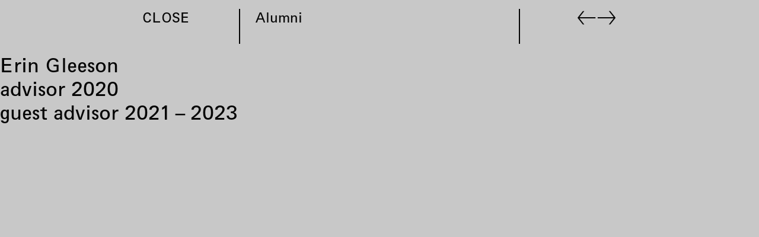

--- FILE ---
content_type: text/html; charset=utf-8
request_url: https://rijksakademie.nl/en/alumni/erin-gleeson
body_size: 26944
content:
<!DOCTYPE html><html lang="en" dir="ltr" data-controller="modulor--view-components--redirect-when-frame-missing modulor--view-components--turbo-progress-bar ra--core--assign-current-page-properties-from-turbo-frame ra--core--floorplan ra--core--nav ra--core--page-nav"><head><meta charset="utf-8" /><link crossorigin="" href="https://dw79q4xke2h01.cloudfront.net" rel="preconnect" /><link href="https://dw79q4xke2h01.cloudfront.net" rel="dns-prefetch" /><link crossorigin="" href="https://do08zu4i17pns.cloudfront.net" rel="preconnect" /><link href="https://do08zu4i17pns.cloudfront.net" rel="dns-prefetch" /><title>Rijksakademie – Erin Gleeson</title>
<meta name="description" content="Browse through the full archive of our alumni.">
<link rel="alternate" href="https://rijksakademie.nl/nl/alumni/erin-gleeson" hreflang="nl">
<meta property="og:title" content="Erin Gleeson, 2020">
<meta property="og:description" content="Browse through the full archive of our alumni.
">
<meta property="og:site_name" content="Rijksakademie">
<meta property="og:type" content="website"><link data-turbo-track="reload" href="https://rijksakademie.nl/modulor/ui/modulor--ui--font-project?locale=en&amp;uat=1767879340" media="all" rel="stylesheet" /><link rel="stylesheet" href="https://dw79q4xke2h01.cloudfront.net/assets/modulor/application-e11099b96a4b68daef8e4d1b52038b419dbfbe2689be5392b06e5a6b19d6725e.css" /><meta content="IE=edge" http-equiv="X-UA-Compatible" /><meta content="no-cache" name="turbo-cache-control" /><meta content="width=device-width, initial-scale=1, shrink-to-fit=no" name="viewport" /><link crossorigin="anonymous" href="https://rijksakademie.nl/ra/core/ra--core--font-project?locale=en" media="all" rel="stylesheet" /><link rel="stylesheet" href="https://dw79q4xke2h01.cloudfront.net/assets/application-8c5850956044fddb48e700088b32c3d3092ca92aee3d0bb662dd6e20807b3ae7.css" media="all" data-turbo-track="reload" /><meta name="action-cable-url" content="/cable" /><meta name="csrf-param" content="authenticity_token" />
<meta name="csrf-token" content="OXOLRIikJRzMSgvRqZWHK_Z9cNDCD35WDSK6TI8RdLKay9R6x1ybomrsgs1g0EF_ChynFD44Z2I2xVgdbbJKsQ" /><script data-domain="rijksakademie.nl" defer="" src="https://plausible.io/js/script.file-downloads.outbound-links.js"></script><link href="https://dw79q4xke2h01.cloudfront.net/favicons/thumbnail/32/32/png/eyJpZCI6InJhL2Zhdmljb24uc3ZnIiwic3RvcmFnZSI6ImZhdmljb25fc3RvcmFnZSJ9?type=image%2Fpng&amp;signature=9c90cb7794b26e42d3a9daf13f6d4dc0696ce9049ec973fe3664cddcfff5c747" rel="icon" sizes="any" type="image/png" /><link href="https://dw79q4xke2h01.cloudfront.net/favicons/thumbnail/57/57/png/eyJpZCI6InJhL2Zhdmljb24uc3ZnIiwic3RvcmFnZSI6ImZhdmljb25fc3RvcmFnZSJ9?type=image%2Fpng&amp;signature=20eea86f4f5e86ee4beb81350a457ff4726e2e5885b8110c77981d0aa4a67446" rel="icon" sizes="57x57" type="image/png" /><link href="https://dw79q4xke2h01.cloudfront.net/favicons/thumbnail/76/76/png/eyJpZCI6InJhL2Zhdmljb24uc3ZnIiwic3RvcmFnZSI6ImZhdmljb25fc3RvcmFnZSJ9?type=image%2Fpng&amp;signature=59c7b14662c57feaff6df24c51e7ff389cf9cc11b0b753e11728c49694250a42" rel="icon" sizes="76x76" type="image/png" /><link href="https://dw79q4xke2h01.cloudfront.net/favicons/thumbnail/96/96/png/eyJpZCI6InJhL2Zhdmljb24uc3ZnIiwic3RvcmFnZSI6ImZhdmljb25fc3RvcmFnZSJ9?type=image%2Fpng&amp;signature=639f004b1c460d55aa14dfb640a6c11bb7c5d2227205a9d772c11091f5600177" rel="icon" sizes="96x96" type="image/png" /><link href="https://dw79q4xke2h01.cloudfront.net/favicons/thumbnail/128/128/png/eyJpZCI6InJhL2Zhdmljb24uc3ZnIiwic3RvcmFnZSI6ImZhdmljb25fc3RvcmFnZSJ9?type=image%2Fpng&amp;signature=1322603cf7653f8133b56f95c8d71ff5cde18a57f860baf1e4a151a862826682" rel="icon" sizes="128x128" type="image/png" /><link href="https://dw79q4xke2h01.cloudfront.net/favicons/thumbnail/192/192/png/eyJpZCI6InJhL2Zhdmljb24uc3ZnIiwic3RvcmFnZSI6ImZhdmljb25fc3RvcmFnZSJ9?type=image%2Fpng&amp;signature=b6aae6c239a20303d0cfd20a8413d27810efc2a1d913676debe9a314a2b6149c" rel="icon" sizes="192x192" type="image/png" /><link href="https://dw79q4xke2h01.cloudfront.net/favicons/thumbnail/228/228/png/eyJpZCI6InJhL2Zhdmljb24uc3ZnIiwic3RvcmFnZSI6ImZhdmljb25fc3RvcmFnZSJ9?type=image%2Fpng&amp;signature=8f8227162f652cbb2957bf68c3afa18686168d2211c7ad19db27a70cd0d28acb" rel="icon" sizes="228x228" type="image/png" /><link href="https://dw79q4xke2h01.cloudfront.net/favicons/encode/svg/eyJpZCI6InJhL2Zhdmljb24uc3ZnIiwic3RvcmFnZSI6ImZhdmljb25fc3RvcmFnZSJ9?signature=2bb0aa05cff16d06d129f9f4bad892f0c11d28a8c6dc70c6468d41c44ed749e0" rel="icon" type="image/svg+xml" /><link href="https://dw79q4xke2h01.cloudfront.net/favicons/thumbnail/120/120/png/eyJpZCI6InJhL2Zhdmljb24uc3ZnIiwic3RvcmFnZSI6ImZhdmljb25fc3RvcmFnZSJ9?type=image%2Fpng&amp;signature=a17500e0f6afc05f0023f025731caef53b28522ebd7208f7b3d7c6e8b0f86c0b" rel="apple-touch-icon" sizes="120x120" type="image/png" /><link href="https://dw79q4xke2h01.cloudfront.net/favicons/thumbnail/152/152/png/eyJpZCI6InJhL2Zhdmljb24uc3ZnIiwic3RvcmFnZSI6ImZhdmljb25fc3RvcmFnZSJ9?type=image%2Fpng&amp;signature=558e9b3ae99dd3f15b9d4d505644874b253635d765d80fa1dcaef51b385d51d2" rel="apple-touch-icon" sizes="152x152" type="image/png" /><link href="https://dw79q4xke2h01.cloudfront.net/favicons/thumbnail/180/180/png/eyJpZCI6InJhL2Zhdmljb24uc3ZnIiwic3RvcmFnZSI6ImZhdmljb25fc3RvcmFnZSJ9?type=image%2Fpng&amp;signature=946cbbab5cf0e1e5931a44f22297a07f132d56a4197a3b775d6b2e4f89a258f3" rel="apple-touch-icon" sizes="180x180" type="image/png" /><link href="https://dw79q4xke2h01.cloudfront.net/favicons/thumbnail/196/196/png/eyJpZCI6InJhL2Zhdmljb24uc3ZnIiwic3RvcmFnZSI6ImZhdmljb25fc3RvcmFnZSJ9?type=image%2Fpng&amp;signature=cf4ceb27acaf5d2a7f78ed4a8643e5cab6ccba29d0e4bd07a141e371831b96e2" rel="shortcut icon" sizes="196x196" type="image/png" /><link href="https://dw79q4xke2h01.cloudfront.net/favicons/thumbnail/512/512/png/eyJpZCI6InJhL2Zhdmljb24uc3ZnIiwic3RvcmFnZSI6ImZhdmljb25fc3RvcmFnZSJ9?type=image%2Fpng&amp;signature=527ae03fb61c7548a12589446e3c7d5dd3c1741aada7d77f4a20910cbbe63f45" rel="shortcut icon" sizes="512x512" type="image/png" /><script type="importmap" data-turbo-track="reload">{
  "imports": {
    "@hotwired/stimulus": "https://dw79q4xke2h01.cloudfront.net/assets/stimulus.min-dd364f16ec9504dfb72672295637a1c8838773b01c0b441bd41008124c407894.js",
    "@hotwired/stimulus-loading": "https://dw79q4xke2h01.cloudfront.net/assets/stimulus-loading-3576ce92b149ad5d6959438c6f291e2426c86df3b874c525b30faad51b0d96b3.js",
    "@hotwired/turbo-rails": "https://dw79q4xke2h01.cloudfront.net/assets/turbo.min-3e48f1801baf343469811ff2c47889596fb8b7eb6d8fa63c4d81d0b94dc8c16d.js",
    "@rails/actioncable": "https://dw79q4xke2h01.cloudfront.net/assets/@rails--actioncable-435923cff197d31fe3700dfe3f21fce805a19005cae1e215ac829798fbf236ac.js",
    "@rails/request.js": "https://dw79q4xke2h01.cloudfront.net/assets/@rails--request.js-4a3dc6df3b12221cf3209a97d5e9fbf8b11328538f604b25585037b59e35e3f2.js",
    "rackstring": "https://dw79q4xke2h01.cloudfront.net/assets/rackstring-6be0b828d42a3da1234c2a9f0cd8114eaa8dc528d21d121360015879625f5874.js",
    "stimulus-use": "https://dw79q4xke2h01.cloudfront.net/assets/stimulus-use-5ce13a71e738ce2e87c32fcde8ce0a485c3a47d09b5c40f537862c664c692bb7.js",
    "uuid": "https://dw79q4xke2h01.cloudfront.net/assets/uuid-be093dd71a583f31cb6497a90da660720b17ec90bc1188d8974e8a2aa54498ee.js",
    "channels/consumer": "https://dw79q4xke2h01.cloudfront.net/assets/channels/consumer-17b6c199890b0dbed8759ea505e79c3ca059faf61f857e8ad6f2f1c5e4a43205.js",
    "modulor/update-path": "https://dw79q4xke2h01.cloudfront.net/assets/modulor/update_path-06997c6c8c69a4fbcd9d4813b066b43daaf1d004ac8aaddbb5168cd3bc324564.js",
    "@github/hotkey": "https://dw79q4xke2h01.cloudfront.net/assets/@github--hotkey-f1bf79adf7921f5f708b34a51a5e2d68236e5792fca7806a2132c7c262686514.js",
    "date-fns": "https://ga.jspm.io/npm:date-fns@2.23.0/esm/index.js",
    "date-fns/esm/_lib/cloneObject": "https://ga.jspm.io/npm:date-fns@2.23.0/esm/_lib/cloneObject/index.js",
    "date-fns/esm/_lib/getTimezoneOffsetInMilliseconds/index.js": "https://ga.jspm.io/npm:date-fns@2.23.0/esm/_lib/getTimezoneOffsetInMilliseconds/index.js",
    "date-fns/esm/_lib/toInteger/index.js": "https://ga.jspm.io/npm:date-fns@2.23.0/esm/_lib/toInteger/index.js",
    "date-fns/esm/format": "https://ga.jspm.io/npm:date-fns@2.23.0/esm/format/index.js",
    "date-fns-tz": "https://ga.jspm.io/npm:date-fns-tz@1.1.6/esm/index.js",
    "@babel/runtime/helpers/assertThisInitialized": "https://ga.jspm.io/npm:@babel/runtime@7.15.4/helpers/esm/assertThisInitialized.js",
    "@babel/runtime/helpers/construct": "https://ga.jspm.io/npm:@babel/runtime@7.15.4/helpers/esm/construct.js",
    "@babel/runtime/helpers/extends": "https://ga.jspm.io/npm:@babel/runtime@7.15.4/helpers/esm/extends.js",
    "@babel/runtime/helpers/inherits": "https://ga.jspm.io/npm:@babel/runtime@7.15.4/helpers/esm/inherits.js",
    "@babel/runtime/helpers/inheritsLoose": "https://ga.jspm.io/npm:@babel/runtime@7.15.4/helpers/esm/inheritsLoose.js",
    "@uppy/core": "https://ga.jspm.io/npm:@uppy/core@4.0.1/lib/index.js",
    "@uppy/drag-drop": "https://ga.jspm.io/npm:@uppy/drag-drop@4.0.1/lib/index.js",
    "@uppy/informer": "https://ga.jspm.io/npm:@uppy/informer@4.0.0/lib/index.js",
    "@uppy/progress-bar": "https://ga.jspm.io/npm:@uppy/progress-bar@4.0.0/lib/index.js",
    "@uppy/tus": "https://ga.jspm.io/npm:@uppy/tus@4.0.0/lib/index.js",
    "@transloadit/prettier-bytes": "https://ga.jspm.io/npm:@transloadit/prettier-bytes@0.3.4/dist/prettierBytes.js",
    "@uppy/core/lib/": "https://ga.jspm.io/npm:@uppy/core@4.0.1/lib/",
    "@uppy/store-default": "https://ga.jspm.io/npm:@uppy/store-default@4.0.0/lib/index.js",
    "@uppy/utils/lib/NetworkError": "https://ga.jspm.io/npm:@uppy/utils@6.0.0/lib/NetworkError.js",
    "@uppy/utils/lib/RateLimitedQueue": "https://ga.jspm.io/npm:@uppy/utils@6.0.0/lib/RateLimitedQueue.js",
    "@uppy/utils/lib/Translator": "https://ga.jspm.io/npm:@uppy/utils@6.0.0/lib/Translator.js",
    "@uppy/utils/lib/fileFilters": "https://ga.jspm.io/npm:@uppy/utils@6.0.0/lib/fileFilters.js",
    "@uppy/utils/lib/findDOMElement": "https://ga.jspm.io/npm:@uppy/utils@6.0.0/lib/findDOMElement.js",
    "@uppy/utils/lib/generateFileID": "https://ga.jspm.io/npm:@uppy/utils@6.0.0/lib/generateFileID.js",
    "@uppy/utils/lib/getAllowedMetaFields": "https://ga.jspm.io/npm:@uppy/utils@6.0.0/lib/getAllowedMetaFields.js",
    "@uppy/utils/lib/getDroppedFiles": "https://ga.jspm.io/npm:@uppy/utils@6.0.0/lib/getDroppedFiles/index.js",
    "@uppy/utils/lib/getFileNameAndExtension": "https://ga.jspm.io/npm:@uppy/utils@6.0.0/lib/getFileNameAndExtension.js",
    "@uppy/utils/lib/getFileType": "https://ga.jspm.io/npm:@uppy/utils@6.0.0/lib/getFileType.js",
    "@uppy/utils/lib/getTextDirection": "https://ga.jspm.io/npm:@uppy/utils@6.0.0/lib/getTextDirection.js",
    "@uppy/utils/lib/getTimeStamp": "https://ga.jspm.io/npm:@uppy/utils@6.0.0/lib/getTimeStamp.js",
    "@uppy/utils/lib/hasProperty": "https://ga.jspm.io/npm:@uppy/utils@6.0.0/lib/hasProperty.js",
    "@uppy/utils/lib/isDragDropSupported": "https://ga.jspm.io/npm:@uppy/utils@6.0.0/lib/isDragDropSupported.js",
    "@uppy/utils/lib/isNetworkError": "https://ga.jspm.io/npm:@uppy/utils@6.0.0/lib/isNetworkError.js",
    "@uppy/utils/lib/toArray": "https://ga.jspm.io/npm:@uppy/utils@6.0.0/lib/toArray.js",
    "js-base64": "https://ga.jspm.io/npm:js-base64@3.7.7/base64.mjs",
    "lodash/throttle.js": "https://ga.jspm.io/npm:lodash@4.17.21/throttle.js",
    "mime-match": "https://ga.jspm.io/npm:mime-match@1.0.2/index.js",
    "namespace-emitter": "https://ga.jspm.io/npm:namespace-emitter@2.0.1/index.js",
    "nanoid/non-secure": "https://ga.jspm.io/npm:nanoid@5.0.7/non-secure/index.js",
    "preact": "https://ga.jspm.io/npm:preact@10.22.1/dist/preact.module.js",
    "querystringify": "https://ga.jspm.io/npm:querystringify@2.2.0/index.js",
    "requires-port": "https://ga.jspm.io/npm:requires-port@1.0.0/index.js",
    "tus-js-client": "https://ga.jspm.io/npm:tus-js-client@4.1.0/lib.esm/browser/index.js",
    "url-parse": "https://ga.jspm.io/npm:url-parse@1.5.10/index.js",
    "wildcard": "https://ga.jspm.io/npm:wildcard@1.1.2/index.js",
    "flickity": "https://dw79q4xke2h01.cloudfront.net/assets/flickity-79f646b99ab8a9c59d669aa319611e33b67f27ede0d58fe7e0ff52b6aac44724.js",
    "ev-emitter": "https://dw79q4xke2h01.cloudfront.net/assets/ev-emitter-9d14e98c2b54417e1f633637aee7b3bcdd209f6308c4291d069b34dc1f53fd12.js",
    "fizzy-ui-utils": "https://dw79q4xke2h01.cloudfront.net/assets/fizzy-ui-utils-c46e751f44848c53653a8f1d1d756848a5ac711a50909ee1c9a863f4df122045.js",
    "get-size": "https://dw79q4xke2h01.cloudfront.net/assets/get-size-3e8cd71a3fd30e74f20428118455fca696213859a159d0b4c8748673baad15f0.js",
    "imagesloaded": "https://dw79q4xke2h01.cloudfront.net/assets/imagesloaded-8fe0f0a08d824abe3e5f3547af7d39c31076de27a0f48c10f234b390af819063.js",
    "unidragger": "https://dw79q4xke2h01.cloudfront.net/assets/unidragger-e9f48c253cae51ebd65fb91b0928a7ee69bee5ad12c30b6f2ad7725bae2dedf1.js",
    "google-maps": "https://dw79q4xke2h01.cloudfront.net/assets/google-maps-ed764b0566a784fb72e18fcbd6957077a1c8cfb21fdb98e34f981040a64efd70.js",
    "hls.js": "https://dw79q4xke2h01.cloudfront.net/assets/hls.js-ecd1f4a8040e45ca063400d67219792a799b64809ec88b6e205e6090335b57e8.js",
    "leaflet": "https://dw79q4xke2h01.cloudfront.net/assets/leaflet-1ff69389014a18c608b592e65d97e24f63d9582e02ab27d42386857456e36c8e.js",
    "lazysizes": "https://dw79q4xke2h01.cloudfront.net/assets/lazysizes-47d20d39dfc62731cc1680d12bfbd9efdcaef38c10edcd60638764657baf8e6f.js",
    "lodash.findindex": "https://dw79q4xke2h01.cloudfront.net/assets/lodash.findindex-4ad093b7ab0b94ad2569e2230f7ca62c40dbfbe5d36620400dddf141f9eff9d4.js",
    "opentype.js": "https://dw79q4xke2h01.cloudfront.net/assets/opentype.js-46f597a2bc8c8e4dcb92d4f300ec6d3c88fb6deca2868b5317bacc4c138a9b0a.js",
    "rails-timezone": "https://dw79q4xke2h01.cloudfront.net/assets/rails-timezone-ca21792a95b4d2a47b672aa5ed465a95dbb6e0f56bd0c61624f2b4b107351b46.js",
    "sortablejs": "https://dw79q4xke2h01.cloudfront.net/assets/sortablejs-d6ab91098a9113763d4b82707a883aac7c99e82cdacc751be5731e1eedcc4823.js",
    "streamsaver": "https://dw79q4xke2h01.cloudfront.net/assets/streamsaver-4ab91d38390364b79d090f043c8e5873a91dc769ba81c0b5006e8523e8e41a66.js",
    "animated-scroll-to": "https://dw79q4xke2h01.cloudfront.net/assets/animated-scroll-to-8a07f1173ef1552b7808e925fae7475f90cf9f01a536da1afff11a1fc995a01b.js",
    "scroll-into-view-if-needed": "https://dw79q4xke2h01.cloudfront.net/assets/scroll-into-view-if-needed-60b0ea95c04433c0718e924ef8da55a63607c96c50cbd41820904426d994a53f.js",
    "compute-scroll-into-view": "https://dw79q4xke2h01.cloudfront.net/assets/compute-scroll-into-view-4bfa7788407469d31bcd3fd73c54f7848becb180337361bd66b0e588a47c7630.js",
    "modulor/view_components/fit_text": "https://dw79q4xke2h01.cloudfront.net/assets/modulor/view_components/fit_text/dist/fit_text-a5bb972da58ae7ee393dab3169fdaa8004acdd392c10dd230ad500b545000528.js",
    "modulor/view_components/font_finder": "https://dw79q4xke2h01.cloudfront.net/assets/modulor/view_components/font_finder/dist/font_finder-6e958d8acd2bcc30b9ced6706a33f7d3dfd16a8b44f34dcd4a49b4ba9e6c8864.js",
    "modulor/view_components/slate_editor_controller": "https://dw79q4xke2h01.cloudfront.net/assets/modulor/view_components/slate_editor_controller/dist/main.es-2efb13b7fc3b9a163559fd30472143ef2c870c1d82811482d492a41fcbaa9f85.js",
    "json-beautify": "https://dw79q4xke2h01.cloudfront.net/assets/json-beautify-ce15aa66604bdd3b2dc15ca699555e1bb3c045b1a9bceb649e9802afa9ebf20c.js",
    "papaparse": "https://dw79q4xke2h01.cloudfront.net/assets/papaparse-3c14ff70100bfefd90a90962cce881640ca9d6c391bfd5c1e1878e05a06a01a5.js",
    "d3": "https://dw79q4xke2h01.cloudfront.net/assets/d3-84a3ceaaa341e52089eb379f7ce179533ad28aae6984645452b964254079288b.js",
    "d3-array": "https://dw79q4xke2h01.cloudfront.net/assets/d3-array-367c14d061ed92818bc34dfdf182dcd8cef48e462d731866cdf50cb0ea21cbf6.js",
    "d3-axis": "https://dw79q4xke2h01.cloudfront.net/assets/d3-axis-61955d26ba14aac38c735d18c32187e239c5f47d901ba650cab996d78cf1c28a.js",
    "d3-brush": "https://dw79q4xke2h01.cloudfront.net/assets/d3-brush-78dadcb49af1106475d2f00e91f9f159cc2545581bcc2309fcd33fa2f9a5c5cd.js",
    "d3-chord": "https://dw79q4xke2h01.cloudfront.net/assets/d3-chord-b92988c27ee09fa87cabf9adac7847c3291893d5c4e3252e0efbdddac32c1ad6.js",
    "d3-color": "https://dw79q4xke2h01.cloudfront.net/assets/d3-color-08f8a43b1f0c5aaa1001ee427c8ca336e4c412f1f83ddedf7580c28454899ae9.js",
    "d3-contour": "https://dw79q4xke2h01.cloudfront.net/assets/d3-contour-0e0859be2016e747603f071ecae30812cfed0a346d25b1ec9f8daa9024213ca8.js",
    "d3-delaunay": "https://dw79q4xke2h01.cloudfront.net/assets/d3-delaunay-09ee7e5d7e058e6643cc04a8389936a688291fbae1b760b668021427b58e0856.js",
    "d3-dispatch": "https://dw79q4xke2h01.cloudfront.net/assets/d3-dispatch-f98978180c0d0440fa932efec0ea26223d36e106d07479e6523615ac0209dcea.js",
    "d3-drag": "https://dw79q4xke2h01.cloudfront.net/assets/d3-drag-478d866bffa8dbc3ab883d9a59546ba735dfa98f3611e4939b4abd74363fafdc.js",
    "d3-dsv": "https://dw79q4xke2h01.cloudfront.net/assets/d3-dsv-ded0a1b6a9a5085115ee6abe4a99dff30eae97ccb8c06479a7cd05533f49a6ee.js",
    "d3-ease": "https://dw79q4xke2h01.cloudfront.net/assets/d3-ease-f4b1bd69c2de1fe681c5f198fda5bfa1bf8403749ac48182b101f9a6b5886a1e.js",
    "d3-fetch": "https://dw79q4xke2h01.cloudfront.net/assets/d3-fetch-be02f0c88d24edf0dad5b6dec581f02208b08d72451729923433bcb8348b78d0.js",
    "d3-force": "https://dw79q4xke2h01.cloudfront.net/assets/d3-force-cc1315fa009af1a604b1db614f60c006bfa1f2f08e9b5b5b1c2d12f2838e736c.js",
    "d3-format": "https://dw79q4xke2h01.cloudfront.net/assets/d3-format-c92f32cba42d2d3106e11df212355bd640a7ad09fbb732587c50b06c4524a6b2.js",
    "d3-geo": "https://dw79q4xke2h01.cloudfront.net/assets/d3-geo-a5c92240082e8e586fd1648652d0af593ba28851deaf0be66e9a18a24813429c.js",
    "d3-hierarchy": "https://dw79q4xke2h01.cloudfront.net/assets/d3-hierarchy-15715a4b8076d19d0a1101e726d5656f5fbfe2e3213c4a081268acbc884c4dc3.js",
    "d3-interpolate": "https://dw79q4xke2h01.cloudfront.net/assets/d3-interpolate-779b287db2a8beabb97909160ae57cbc9d84342857e232fdc36b7fd61b437f3a.js",
    "d3-path": "https://dw79q4xke2h01.cloudfront.net/assets/d3-path-7de84b5b3ec3ee3587be58fd3d53f1fb86d4ec77fce15c70b18061d810a7fd93.js",
    "d3-polygon": "https://dw79q4xke2h01.cloudfront.net/assets/d3-polygon-4e0e491777524450da57b79b117d3548c6657ca27802e5b899022ed81f51a0b3.js",
    "d3-quadtree": "https://dw79q4xke2h01.cloudfront.net/assets/d3-quadtree-56355b9c95c0e0bbb473d0b9e83e6cf68df01b384e538738cf5ff87b24f12ff5.js",
    "d3-random": "https://dw79q4xke2h01.cloudfront.net/assets/d3-random-28504ddd0ad7c93bea3840e704141c5049c61c608810528f27364131a2b9067d.js",
    "d3-scale": "https://dw79q4xke2h01.cloudfront.net/assets/d3-scale-d14b02547c7115d8e5399d2ee2a9e36def0479866e0fe7908a863aa552a95a65.js",
    "d3-scale-chromatic": "https://dw79q4xke2h01.cloudfront.net/assets/d3-scale-chromatic-b0206196a704535ba7253a0818497956029a865d99bf87446a3ed2e17045b327.js",
    "d3-selection": "https://dw79q4xke2h01.cloudfront.net/assets/d3-selection-89cdb7e0e43323ed8fa8841433e405906dd940d1b68aca779b88a481f43f93af.js",
    "d3-shape": "https://dw79q4xke2h01.cloudfront.net/assets/d3-shape-40803a3b8777a59b33e08301e5db261c6678e31d7e658cbd4f0dfc80b80b4fa7.js",
    "d3-time": "https://dw79q4xke2h01.cloudfront.net/assets/d3-time-8500a3549b4a2309933408ccc6aa20210db9bd6d5aacb76d74a514b2519b4425.js",
    "d3-time-format": "https://dw79q4xke2h01.cloudfront.net/assets/d3-time-format-682a33890521845802706d9232274d210ab440164d3289429856f82f5abc649b.js",
    "d3-timer": "https://dw79q4xke2h01.cloudfront.net/assets/d3-timer-ad7fb3e33bc3e10b1001a60804ed6e45debd0aafa5f412a10f214ea92db044f1.js",
    "d3-transition": "https://dw79q4xke2h01.cloudfront.net/assets/d3-transition-c86109016b365f09578286da638353c83970ea7dbf63ffe55f365207dc706bd8.js",
    "d3-zoom": "https://dw79q4xke2h01.cloudfront.net/assets/d3-zoom-4069331172bb2c1a0c9848a0be398978434be607bee73df022423249685507fd.js",
    "delaunator": "https://dw79q4xke2h01.cloudfront.net/assets/delaunator-e7165759c64952a68fa9d959a63e0e27b1286404e268067dacf5d7734a545997.js",
    "internmap": "https://dw79q4xke2h01.cloudfront.net/assets/internmap-a1c0ad0e57647c96fe71b5e9b36368580db87dbac6c7e75056fb215596dba556.js",
    "robust-predicates": "https://dw79q4xke2h01.cloudfront.net/assets/robust-predicates-8abeec2ea4a3e11780e53f20b37b6c316c347a78f55600f33c462b7abf561449.js",
    "versor": "https://dw79q4xke2h01.cloudfront.net/assets/versor-12b3e27f99032e1a42a04b38302d8d48cc86824f10aba35cf5295e941e5c79c5.js",
    "openseadragon": "https://dw79q4xke2h01.cloudfront.net/assets/openseadragon-3f8167c81f638f5c60a1e81a614b85f136ab87d05da0ffed339c5a5f804d566d.js",
    "lodash/sortBy": "https://dw79q4xke2h01.cloudfront.net/assets/lodash--sortBy-5b29455fe7ef629f13c0adf4f07ee133bce8b2df46051acf5a41c5da37d45c74.js",
    "ra/core/fit_text_with_element": "https://dw79q4xke2h01.cloudfront.net/assets/ra/core/fit_text_with_element/main.es-b6b9edf0f9ca14f9697ac78769d9f5e73c2c467e654b75de144bc9c5aea7bcf2.js",
    "modulor/application": "https://dw79q4xke2h01.cloudfront.net/assets/modulor/application-c6d589ac623de36a476d6273165ef9739ee4ae4bfad82471c6fa11473d7e1abe.js",
    "modulor": "https://dw79q4xke2h01.cloudfront.net/assets/modulor/index-ddc5a357246f26ec20694d980065557a2dd75a8b18a0c364e756c42540c18bee.js",
    "modulor/turbo_stream_actions": "https://dw79q4xke2h01.cloudfront.net/assets/modulor/turbo_stream_actions-52616fbc8a1c21162f476cc95827e5fcbba035494fe4575a68deb68c93d31e95.js",
    "controllers/modulor/view_components/auto_remove_controller": "https://dw79q4xke2h01.cloudfront.net/assets/controllers/modulor/view_components/auto_remove_controller-d343a85450b4607a31dfff3c6951ebdc9824994d22b583e3f8a59a5300c32675.js",
    "controllers/modulor/view_components/breakpoints_controller": "https://dw79q4xke2h01.cloudfront.net/assets/controllers/modulor/view_components/breakpoints_controller-70cbfa90b1e0f78c073594e26c27200d9f12a1eb74d16f1f9fbb1e5ada895c74.js",
    "controllers/modulor/view_components/clipboard_controller": "https://dw79q4xke2h01.cloudfront.net/assets/controllers/modulor/view_components/clipboard_controller-183d99d99b457ad4c9838cc682aa6b3575bca646cf79d90e78894b560072f2ae.js",
    "controllers/modulor/view_components/confirmation_controller": "https://dw79q4xke2h01.cloudfront.net/assets/controllers/modulor/view_components/confirmation_controller-823eb98663fcff58df478e735b6b2fa040da046909b57e50491d28815cd59902.js",
    "controllers/modulor/view_components/css_vh_variable_controller": "https://dw79q4xke2h01.cloudfront.net/assets/controllers/modulor/view_components/css_vh_variable_controller-a9a4d3a983620309f6e625ac82aa8790476d5653e31d5606713066841c19a90e.js",
    "controllers/modulor/view_components/current_anchor_controller": "https://dw79q4xke2h01.cloudfront.net/assets/controllers/modulor/view_components/current_anchor_controller-21862a11959d360b7d6928d83ebd48a744366c101ffc4f99281228fe599334db.js",
    "controllers/modulor/view_components/group_keys_controller": "https://dw79q4xke2h01.cloudfront.net/assets/controllers/modulor/view_components/group_keys_controller-bdd762dfa4a1df27f97976a9144d1f140fb16831c02cb799171289904c6fd166.js",
    "controllers/modulor/view_components/grouped_controller": "https://dw79q4xke2h01.cloudfront.net/assets/controllers/modulor/view_components/grouped_controller-cd1ddbc8927a4786e90d9bfdf24c60def7ba1dab9036254a1e22a00b1546dfee.js",
    "controllers/modulor/view_components/hotkey_controller": "https://dw79q4xke2h01.cloudfront.net/assets/controllers/modulor/view_components/hotkey_controller-0309c992f588784c70d0d03305c5b6b403ad20102d8a932e90d03321830426c0.js",
    "controllers/modulor/view_components/masonry_controller": "https://dw79q4xke2h01.cloudfront.net/assets/controllers/modulor/view_components/masonry_controller-cd1e268c6ba4ccc0b566d165cfb4556b880b3ec228d936fed04b6a851900b786.js",
    "controllers/modulor/view_components/min_height_controller": "https://dw79q4xke2h01.cloudfront.net/assets/controllers/modulor/view_components/min_height_controller-1d3379dde255fecb4758873ea5afe319a1290b424497d10af1486159f9b8afee.js",
    "controllers/modulor/view_components/pagination_controller": "https://dw79q4xke2h01.cloudfront.net/assets/controllers/modulor/view_components/pagination_controller-2ce59bb2ec7f1c8e7920fa5bdb8e9698c0660a65149dd258a0fcc96142a8f299.js",
    "controllers/modulor/view_components/redirect_when_frame_missing_controller": "https://dw79q4xke2h01.cloudfront.net/assets/controllers/modulor/view_components/redirect_when_frame_missing_controller-b44d021df4bc40a56c61e25306c9cd179f0848831ad35a1a039281e9f536be19.js",
    "controllers/modulor/view_components/request_submit_controller": "https://dw79q4xke2h01.cloudfront.net/assets/controllers/modulor/view_components/request_submit_controller-b8fe668ec1afe4d78a6b8dc5cace5efd99f8c4899545460d25b9fa6a2c9fc2d5.js",
    "controllers/modulor/view_components/scroll_to_anchor_controller": "https://dw79q4xke2h01.cloudfront.net/assets/controllers/modulor/view_components/scroll_to_anchor_controller-68dff61c1162e0b44a2da7be2dbd157d203d7de1c3c4daa34f55ff656200652c.js",
    "controllers/modulor/view_components/sortable_controller": "https://dw79q4xke2h01.cloudfront.net/assets/controllers/modulor/view_components/sortable_controller-940eeebbc47ec0ff35ff7211e1484b54b3384de796cd18d949d654d1e2b06d80.js",
    "controllers/modulor/view_components/sorted_controller": "https://dw79q4xke2h01.cloudfront.net/assets/controllers/modulor/view_components/sorted_controller-0d417f61cf6cec977343bdf70d51293dd99ebad77647a8bb8bf270cc87327efa.js",
    "controllers/modulor/view_components/sticky_controller": "https://dw79q4xke2h01.cloudfront.net/assets/controllers/modulor/view_components/sticky_controller-25d9a6c5d5c50af3e9459d69eafdedbe8207019196e599735d68206411959e76.js",
    "controllers/modulor/view_components/transition_controller": "https://dw79q4xke2h01.cloudfront.net/assets/controllers/modulor/view_components/transition_controller-d86c672e5e5471ce46433d363246cee3c01bfe9d0f42aac28e34ffd294ca7904.js",
    "controllers/modulor/view_components/transition_orchestrator_controller": "https://dw79q4xke2h01.cloudfront.net/assets/controllers/modulor/view_components/transition_orchestrator_controller-2647e5ed859f5e28cf7a2c71287d89c7b218b3e98fe00192d65b684d8eb89c23.js",
    "controllers/modulor/view_components/turbo_frame_height_anim_controller": "https://dw79q4xke2h01.cloudfront.net/assets/controllers/modulor/view_components/turbo_frame_height_anim_controller-38522cc4a9c22997a1ab2900614250d489a52c19c029ff1240763b4bfc6e139f.js",
    "controllers/modulor/view_components/turbo_progress_bar_controller": "https://dw79q4xke2h01.cloudfront.net/assets/controllers/modulor/view_components/turbo_progress_bar_controller-26fb8354cf839e45a85de8604ccad886b425cea56466b1658b5ecdf472ab4ad6.js",
    "modulor/view_components/masonry/item": "https://dw79q4xke2h01.cloudfront.net/assets/modulor/view_components/masonry/item-4e2a0b64e79f513af727dab47fdcf180a97907cb86f52a5ddfbe0f88efeacb0f.js",
    "modulor/view_components/masonry/items": "https://dw79q4xke2h01.cloudfront.net/assets/modulor/view_components/masonry/items-ba8b7db4639b925599545a2121714a1f98f3150314b8a871a336774440d4d891.js",
    "controllers/modulor/view_components/audio/player/component_controller": "https://dw79q4xke2h01.cloudfront.net/assets/modulor/view_components/audio/player/component_controller-945a35166e2602b0059a69ec3b08dbcba008d42398cca72d3ff6dee493167e11.js",
    "controllers/modulor/view_components/audio/playlist/component_controller": "https://dw79q4xke2h01.cloudfront.net/assets/modulor/view_components/audio/playlist/component_controller-9f5894eaecda21cea547f6212e38dc9131fffd10c8714d7115de50d10e7ce508.js",
    "controllers/modulor/view_components/card_flip/component_controller": "https://dw79q4xke2h01.cloudfront.net/assets/modulor/view_components/card_flip/component_controller-aca507956f63dae3b84592ecbbc9cfd66d0ca9edfcd5735d6939793c5f885082.js",
    "controllers/modulor/view_components/carousel/component_controller": "https://dw79q4xke2h01.cloudfront.net/assets/modulor/view_components/carousel/component_controller-e16c7e31828ba982c3edda9bc77dfa73040d627f0a7212a02489441bbba854ef.js",
    "controllers/modulor/view_components/deep_zoom_image_viewer/component_controller": "https://dw79q4xke2h01.cloudfront.net/assets/modulor/view_components/deep_zoom_image_viewer/component_controller-b5a82fffb6fdc79339bb2500468ebceabd81c8a00b43a8fbbe8c6a118810c213.js",
    "controllers/modulor/view_components/expandable_list/component_controller": "https://dw79q4xke2h01.cloudfront.net/assets/modulor/view_components/expandable_list/component_controller-d32768a64d0ede93d461d7ff57ef3d14bb6bcbc40ad4f814ed5b5ce40c859135.js",
    "controllers/modulor/view_components/expandable_section/component_controller": "https://dw79q4xke2h01.cloudfront.net/assets/modulor/view_components/expandable_section/component_controller-8b328638c4e15215137cebb768b5b17a536f8742efcf0b6075d2e66b7975231d.js",
    "controllers/modulor/view_components/expandable_section_list/component_controller": "https://dw79q4xke2h01.cloudfront.net/assets/modulor/view_components/expandable_section_list/component_controller-867406519c2132d140b9e8b42aa95d993e10b3cb169e3353b1865c5843a720ef.js",
    "controllers/modulor/view_components/expandable_text/component_controller": "https://dw79q4xke2h01.cloudfront.net/assets/modulor/view_components/expandable_text/component_controller-5997a7f94b6d6528e3a910a5ddca4c930eaf1698150ec151bf55ad01ce78756d.js",
    "controllers/modulor/view_components/fit_text/component_controller": "https://dw79q4xke2h01.cloudfront.net/assets/modulor/view_components/fit_text/component_controller-455da86b669e0a59764709e460c40ae3a8293b66e7022e7b8a9d57481930b476.js",
    "controllers/modulor/view_components/fit_to_container/component_controller": "https://dw79q4xke2h01.cloudfront.net/assets/modulor/view_components/fit_to_container/component_controller-92ebf6fbb97bd96810db870fdede687aacac906e266394b12f135d3896b6ce31.js",
    "controllers/modulor/view_components/footnotes_popup/component_controller": "https://dw79q4xke2h01.cloudfront.net/assets/modulor/view_components/footnotes_popup/component_controller-4eecbb3969a6b053e4dff7c29347e2ad87db0a7a7376c2a0ee74b694adb221c0.js",
    "controllers/modulor/view_components/footnotes_popup/popup/component_controller": "https://dw79q4xke2h01.cloudfront.net/assets/modulor/view_components/footnotes_popup/popup/component_controller-8f08df83bee90d61c185f76fb7cfcb6265a1d30d690d7505e854cadb4d0f0e59.js",
    "controllers/modulor/view_components/form/date_range/component_controller": "https://dw79q4xke2h01.cloudfront.net/assets/modulor/view_components/form/date_range/component_controller-e9a35da43db445c7f1217694ce5e4ed6626305ff0b2e0c1865d68806d725a7ea.js",
    "controllers/modulor/view_components/form/datetime_range/component_controller": "https://dw79q4xke2h01.cloudfront.net/assets/modulor/view_components/form/datetime_range/component_controller-aa76ca81bd46b014e14aff8bc794576afd8578ff20fdf56d902e5898e2baab89.js",
    "controllers/modulor/view_components/form/dependent_fields/component_controller": "https://dw79q4xke2h01.cloudfront.net/assets/modulor/view_components/form/dependent_fields/component_controller-018809dd042a38f83d1dae427a5b1686542fe178b81fcb9ef5d2c81ff4720a8f.js",
    "controllers/modulor/view_components/form/dependent_fields/fieldset/component_controller": "https://dw79q4xke2h01.cloudfront.net/assets/modulor/view_components/form/dependent_fields/fieldset/component_controller-db9a1aece840229d5d0fc2d54b5adfe4c4ed21d5d59516e067ba3eecbb6a3eb5.js",
    "controllers/modulor/view_components/form/inline_selector_input/component_controller": "https://dw79q4xke2h01.cloudfront.net/assets/modulor/view_components/form/inline_selector_input/component_controller-a5a979973b35fb535b1022c9db561ba7ce34846bdc226035419b80a1ec9fb6c8.js",
    "controllers/modulor/view_components/form/inline_selector_input/results/result/component_controller": "https://dw79q4xke2h01.cloudfront.net/assets/modulor/view_components/form/inline_selector_input/results/result/component_controller-42e4941afd622fb1d471c1f15c2fff2dc8f978f1a9574de611f5c1ebebf18ed9.js",
    "controllers/modulor/view_components/form/mux_thumbnail_attrs/component_controller": "https://dw79q4xke2h01.cloudfront.net/assets/modulor/view_components/form/mux_thumbnail_attrs/component_controller-bf2f48acd866f87b042f9017b5dfbebcac468f88b0ddbc90214e12381aac640c.js",
    "controllers/modulor/view_components/form/nested_fields/component_controller": "https://dw79q4xke2h01.cloudfront.net/assets/modulor/view_components/form/nested_fields/component_controller-7fb71b9218c6fc3a1d0b66fd691ed43427be1db141143c34148909f64498c5f1.js",
    "controllers/modulor/view_components/form/nested_fields/fieldset/component_controller": "https://dw79q4xke2h01.cloudfront.net/assets/modulor/view_components/form/nested_fields/fieldset/component_controller-a645142c499cfa81607ede20023275db7d460c372f540dfc70409d4879cd3122.js",
    "controllers/modulor/view_components/form/remote_value/component_controller": "https://dw79q4xke2h01.cloudfront.net/assets/modulor/view_components/form/remote_value/component_controller-116a6f4da5b1a2481b1f3046fc7a9d8c63f00d93bc52e4c08a8a86352e433d06.js",
    "controllers/modulor/view_components/form/text_area/component_controller": "https://dw79q4xke2h01.cloudfront.net/assets/modulor/view_components/form/text_area/component_controller-e34ba0b1d08ed1b2835e086ee5a0f2dead16b8c32e72d5c6c67fa2259573d810.js",
    "controllers/modulor/view_components/grid/component_controller": "https://dw79q4xke2h01.cloudfront.net/assets/modulor/view_components/grid/component_controller-acd1e6950b9786d612e5388cb28cd1a47bce9f42a812db362be93c8d05392f36.js",
    "controllers/modulor/view_components/hls_js/component_controller": "https://dw79q4xke2h01.cloudfront.net/assets/modulor/view_components/hls_js/component_controller-1019008eef1e300e5d3bb9a50f1e165762090130280a6eca4cda832c99741b64.js",
    "controllers/modulor/view_components/lazysizes_image/component_controller": "https://dw79q4xke2h01.cloudfront.net/assets/modulor/view_components/lazysizes_image/component_controller-871c54faa80c6e3b83cd0179c29bae49c8f4bcc16c01d09c33736a70e0abecb3.js",
    "controllers/modulor/view_components/link_to_anchor/component_controller": "https://dw79q4xke2h01.cloudfront.net/assets/modulor/view_components/link_to_anchor/component_controller-35a7c6edb4d0787718f8fd7f1a9fa3a11053397bde1b4f02bb479cb623d49749.js",
    "controllers/modulor/view_components/link_to_background_download/component_controller": "https://dw79q4xke2h01.cloudfront.net/assets/modulor/view_components/link_to_background_download/component_controller-ffe626d65cfb01fa7cd4183f904681031e0b2dae6a0e21d7e55c611977cf7e81.js",
    "controllers/modulor/view_components/listbox/component_controller": "https://dw79q4xke2h01.cloudfront.net/assets/modulor/view_components/listbox/component_controller-f233ee385265512ede0d419a28887354c2a162ff3de8e48b88925cd9f82e42ea.js",
    "controllers/modulor/view_components/map/component_controller": "https://dw79q4xke2h01.cloudfront.net/assets/modulor/view_components/map/component_controller-5bd6d63e4f4a8fe27ba8ff0f07dc806e704b5b6bc3b1cc80e1a23bca584f9ae1.js",
    "controllers/modulor/view_components/native_carousel/button/component_controller": "https://dw79q4xke2h01.cloudfront.net/assets/modulor/view_components/native_carousel/button/component_controller-79d9d79446471e3351dfdb7b2a60d787295c07da8cf9a820dc89857225d7b9f9.js",
    "controllers/modulor/view_components/native_carousel/component_controller": "https://dw79q4xke2h01.cloudfront.net/assets/modulor/view_components/native_carousel/component_controller-f25eb5806dc9f4e15033c44e9aaeb7870d026d1226f0d54a42c8868955acf131.js",
    "controllers/modulor/view_components/native_carousel/counter/component_controller": "https://dw79q4xke2h01.cloudfront.net/assets/modulor/view_components/native_carousel/counter/component_controller-5b854bd5cd45b34e0e12f05fff7624c17abf3c7b1d8a518ad7676d42d305a636.js",
    "controllers/modulor/view_components/open_street_map/component_controller": "https://dw79q4xke2h01.cloudfront.net/assets/modulor/view_components/open_street_map/component_controller-afce98bec23b03e41e75b80e0552f263181d0b3f07c4d10c15b734663bfd4f53.js",
    "controllers/modulor/view_components/popup_menu/component_controller": "https://dw79q4xke2h01.cloudfront.net/assets/modulor/view_components/popup_menu/component_controller-7c3ce40d4f40fa61ddd7e187f88fb5b63c999007898e9b6b151858b20a95a8f5.js",
    "controllers/modulor/view_components/semantic/date/component_controller": "https://dw79q4xke2h01.cloudfront.net/assets/modulor/view_components/semantic/date/component_controller-46bc545b6d124c6d19e35a02c58dbcf91cc74f892f9cb60b30926978ec15bb41.js",
    "controllers/modulor/view_components/semantic/date_queries/component_controller": "https://dw79q4xke2h01.cloudfront.net/assets/modulor/view_components/semantic/date_queries/component_controller-be77556251d5e3ee87e34b61975f035df3bbaef8dfb7526dc7782c8c125182fe.js",
    "controllers/modulor/view_components/slate_editor/component_controller": "https://dw79q4xke2h01.cloudfront.net/assets/modulor/view_components/slate_editor/component_controller-0c3e50dcead765ae8cc7eb895cd8bfd0d4104676e579a6c412ef0e384d02c1d4.js",
    "controllers/modulor/view_components/slideshow/component_controller": "https://dw79q4xke2h01.cloudfront.net/assets/modulor/view_components/slideshow/component_controller-daa36899497d8396433b4a3dedcb8c953a0133f89061c01bb7b185003a49596b.js",
    "controllers/modulor/view_components/stacked_gallery/component_controller": "https://dw79q4xke2h01.cloudfront.net/assets/modulor/view_components/stacked_gallery/component_controller-cf0f0e19834c88015528864fef146cd709811aefa37c87b0768dedb0889da826.js",
    "controllers/modulor/view_components/stacked_gallery/scroll_helper_container/component_controller": "https://dw79q4xke2h01.cloudfront.net/assets/modulor/view_components/stacked_gallery/scroll_helper_container/component_controller-afab8ea4fda43ae7ddb2c7dd1ade8e259aeafcdf70e4e860db64a7042b6699f1.js",
    "controllers/modulor/view_components/stacked_gallery/slide_container/component_controller": "https://dw79q4xke2h01.cloudfront.net/assets/modulor/view_components/stacked_gallery/slide_container/component_controller-5c8fdc9df38621ae7faf057afef9b3dfabfe27e6eab6ad4e9614d94421b00974.js",
    "controllers/modulor/view_components/stacked_gallery/slide_container/slide/component_controller": "https://dw79q4xke2h01.cloudfront.net/assets/modulor/view_components/stacked_gallery/slide_container/slide/component_controller-b7823f5c823f06b08e01f37fe4d5fa585e75d87d5f674db73b40dbc834ae968a.js",
    "controllers/modulor/view_components/svg_map/component_controller": "https://dw79q4xke2h01.cloudfront.net/assets/modulor/view_components/svg_map/component_controller-fefb66529a2c46e0f6aa9e9b4320c2e310aec73afc7764bc0171fa0778f3b6ff.js",
    "controllers/modulor/view_components/time_ago/component_controller": "https://dw79q4xke2h01.cloudfront.net/assets/modulor/view_components/time_ago/component_controller-1d018d3344019a7d47388e2475b1454268460a5356d0e9b973c3f9da2c6712f1.js",
    "controllers/modulor/view_components/tree_node/component_controller": "https://dw79q4xke2h01.cloudfront.net/assets/modulor/view_components/tree_node/component_controller-214b57086dfab85185a96cbda3b1f6f1427882aedf7fb81c3da196e523e8cbcc.js",
    "controllers/modulor/view_components/uploader/component_controller": "https://dw79q4xke2h01.cloudfront.net/assets/modulor/view_components/uploader/component_controller-a905b8ce09eef89d0f914079a3fa0ed5f0ce29a4ac61ceb4097d851d3b8c07a0.js",
    "controllers/modulor/identity/ui_state_controller": "https://dw79q4xke2h01.cloudfront.net/assets/controllers/modulor/identity/ui_state_controller-47619dddb048f619cad219bfe23ef43511b273e9206bc9a434cfd2323f497917.js",
    "controllers/modulor/ui/form_controller": "https://dw79q4xke2h01.cloudfront.net/assets/controllers/modulor/ui/form_controller-f60d25b3425752b3afd61e33f6cb0e6b04098cfa068b012769ed095e3c9c80cc.js",
    "controllers/modulor/ui/grouped_controller": "https://dw79q4xke2h01.cloudfront.net/assets/controllers/modulor/ui/grouped_controller-2d96f6a7643084a6ccf970a468c6520b03e06e3645962e62d4f773977f392206.js",
    "controllers/modulor/ui/hotkey_controller": "https://dw79q4xke2h01.cloudfront.net/assets/controllers/modulor/ui/hotkey_controller-6f9ebe936581e9021629e820d0dc1fc381c39c50b4d1e7aa7de0c7ec5370e683.js",
    "controllers/modulor/ui/scoped_frame_controller": "https://dw79q4xke2h01.cloudfront.net/assets/controllers/modulor/ui/scoped_frame_controller-78cb88f275b62ab0122661250f7f788fb2f9abf35c7b47e760773160d82f05c3.js",
    "controllers/modulor/ui/sorted_controller": "https://dw79q4xke2h01.cloudfront.net/assets/controllers/modulor/ui/sorted_controller-7777bdd27d01579984d8f8ff2c3e0105e2ff212a22a345f9097aef652f6c3486.js",
    "controllers/modulor/ui/swap_controller": "https://dw79q4xke2h01.cloudfront.net/assets/controllers/modulor/ui/swap_controller-67182cdd9b923b51d105fc86eae6f86e2a32e93b6370741c3bf47999e58ff049.js",
    "controllers/modulor/ui/data_grid/component_controller": "https://dw79q4xke2h01.cloudfront.net/assets/modulor/ui/data_grid/component_controller-522e82824852d6b20a7a4e76f1eca1b9e92216275230764481b96848b2728dca.js",
    "controllers/modulor/ui/data_table/component_controller": "https://dw79q4xke2h01.cloudfront.net/assets/modulor/ui/data_table/component_controller-b30b3e169451132bb4bf17d35f5ff7acf7284ffe7dde099589f5d8ae3d1178d4.js",
    "controllers/modulor/ui/data_tree/component_controller": "https://dw79q4xke2h01.cloudfront.net/assets/modulor/ui/data_tree/component_controller-e85da6e380d921b1901e16bbce123a630107ce8d3f3505956aa7045cbf4e58a0.js",
    "controllers/modulor/ui/dialog/component_controller": "https://dw79q4xke2h01.cloudfront.net/assets/modulor/ui/dialog/component_controller-cb9b27ee35b89c52d70b967a2feed82d05151edc342e58896695d3d01ce85f8b.js",
    "controllers/modulor/ui/filters/multi_choice_option_list/component_controller": "https://dw79q4xke2h01.cloudfront.net/assets/modulor/ui/filters/multi_choice_option_list/component_controller-74b64a4552bfcce3e6f0d80c1ef030788021d5a00a9fb9a782485459b9261840.js",
    "controllers/modulor/ui/filters/single_choice_option_list/component_controller": "https://dw79q4xke2h01.cloudfront.net/assets/modulor/ui/filters/single_choice_option_list/component_controller-a6db5c2157bcd947565d064f5f5c2dd12c3bca2b806734d5da6192d26a2af49f.js",
    "controllers/modulor/ui/flash/message/component_controller": "https://dw79q4xke2h01.cloudfront.net/assets/modulor/ui/flash/message/component_controller-4280e63473c77542f2aae92ecbf0e8a4d08517a8dda2cb0a4f4e15bc645ca06f.js",
    "controllers/modulor/ui/form/inline_selector_input/component_controller": "https://dw79q4xke2h01.cloudfront.net/assets/modulor/ui/form/inline_selector_input/component_controller-11319019afb2018e0a9afbac8c5b88e37e19d97677e45b1e68d8a8dbaad6ead1.js",
    "controllers/modulor/ui/searchable_list/component_controller": "https://dw79q4xke2h01.cloudfront.net/assets/modulor/ui/searchable_list/component_controller-6a0b515c35d57e611fbdb8911627928fb9fdd7fa709ef45a1e94705e1c191439.js",
    "controllers/modulor/ui/selection/component_controller": "https://dw79q4xke2h01.cloudfront.net/assets/modulor/ui/selection/component_controller-1201180d35a2af2f6359ed5fae935d565eee5d8655a31cc4855db003f812300f.js",
    "controllers/modulor/ui/selector/component_controller": "https://dw79q4xke2h01.cloudfront.net/assets/modulor/ui/selector/component_controller-d033f5a7f0836e1fb11812ee0bc0f3c0b2983e93bedf3c16e2da7cf4f67ece63.js",
    "controllers/modulor/ui/tabs/component_controller": "https://dw79q4xke2h01.cloudfront.net/assets/modulor/ui/tabs/component_controller-5d0766d4215d8dff5abacea461e67cb4636330451c6bb5efc09c6d59603b615f.js",
    "modulor/resources/turbo_stream_actions": "https://dw79q4xke2h01.cloudfront.net/assets/modulor/resources/turbo_stream_actions-3399f28da96ae794a8ec8a51b0fc75eed90790cf6f3dec80a32e211e0de67c2e.js",
    "controllers/modulor/activity/list/component_controller": "https://dw79q4xke2h01.cloudfront.net/assets/modulor/activity/list/component_controller-e15313209abaf725e542f56733ee967fe9681660f7ed6695fc1c4853595c9987.js",
    "controllers/modulor/identity/permissions/component_controller": "https://dw79q4xke2h01.cloudfront.net/assets/modulor/identity/permissions/component_controller-b9833f227a229d07d2f1ea86a92564f6e587c299e14dfc73a60038265b188f15.js",
    "controllers/modulor/attachments/form/uploader_input/component_controller": "https://dw79q4xke2h01.cloudfront.net/assets/modulor/attachments/form/uploader_input/component_controller-95f611b8caf39533a2ccf6f2da343a9711acabd9fc5ed74bd62b8422b89ae82d.js",
    "controllers/modulor/commerce/stripe/element_controller": "https://dw79q4xke2h01.cloudfront.net/assets/controllers/modulor/commerce/stripe/element_controller-f5fd76ea484fe4cb3bf07c063a090f14d8e4170d5a25c7e8a57cd28d0cc71f19.js",
    "controllers/modulor/commerce/stripe_payment_element/component_controller": "https://dw79q4xke2h01.cloudfront.net/assets/modulor/commerce/stripe_payment_element/component_controller-62a04712320655aa95c85c377f3687ca1838bcc3d3f16ae32d6ce7c43e46ce5b.js",
    "controllers/modulor/mailing/iframe_preview/component_controller": "https://dw79q4xke2h01.cloudfront.net/assets/modulor/mailing/iframe_preview/component_controller-ada06da4bfa897c5f43d65d7a750f89ceacab9b36331a25ab5c50bed1fca31d5.js",
    "modulor/pages/track_visits_and_events": "https://dw79q4xke2h01.cloudfront.net/assets/modulor/pages/track_visits_and_events-62acb76739b9512449bdf8659999c644c4ad8cc975e5c8ff750b3b2d162fd268.js",
    "modulor/pages/turbo_stream_actions": "https://dw79q4xke2h01.cloudfront.net/assets/modulor/pages/turbo_stream_actions-c7acc0f51c41ab8e912c7fae5eb799287627890851917ca0261900d81246df4f.js",
    "controllers/modulor/pages/locale_switch/component_controller": "https://dw79q4xke2h01.cloudfront.net/assets/modulor/pages/locale_switch/component_controller-222f3c8fbb1572c55d0c2dd6f82af62b5e265c0e3935ae9806bcd3ba870b5101.js",
    "controllers/modulor/pages/page/base/analytics/current_visitors/component_controller": "https://dw79q4xke2h01.cloudfront.net/assets/modulor/pages/page/base/analytics/current_visitors/component_controller-7f0adcf3d9d07ae9882b30757cfac416b68886461500ad09e8def67332d82e22.js",
    "controllers/modulor/pages/page/new_page_form/component_controller": "https://dw79q4xke2h01.cloudfront.net/assets/modulor/pages/page/new_page_form/component_controller-4aef67db4f0cf3829b42b72d985b129e17b5a4421db3fea8e31a611e04fe1e76.js",
    "controllers/modulor/pages/page/new_page_from_template_form/component_controller": "https://dw79q4xke2h01.cloudfront.net/assets/modulor/pages/page/new_page_from_template_form/component_controller-703bd7a6c44270591cba3450475aaf5494c24abcf0d8bb9abc0fff059f2f024d.js",
    "controllers/modulor/pages/page/version/button_to_publish/component_controller": "https://dw79q4xke2h01.cloudfront.net/assets/modulor/pages/page/version/button_to_publish/component_controller-4698bef84569e2d8c622a0bcf7dfddeb27baf0fb61f3e96fd7f3c631ad826697.js",
    "controllers/modulor/pages/page/version/web_module_selector/component_controller": "https://dw79q4xke2h01.cloudfront.net/assets/modulor/pages/page/version/web_module_selector/component_controller-6598aef9769a74555755d8954eab673d9d22cc7c8219b1f38a852a061567c0dc.js",
    "controllers/modulor/pages/page/version/web_module_versions/component_controller": "https://dw79q4xke2h01.cloudfront.net/assets/modulor/pages/page/version/web_module_versions/component_controller-450faf860802ee4815f2b4879842b17d95e4c81e44d1e0d459856d1bc38a0274.js",
    "controllers/modulor/pages/web_module/version/component_controller": "https://dw79q4xke2h01.cloudfront.net/assets/modulor/pages/web_module/version/component_controller-b09835b7510ee5903c7b9733c8de59cbf02d188dc7512ea383f6787a98ba8423.js",
    "controllers/modulor/component_previews_module/content/component_controller": "https://dw79q4xke2h01.cloudfront.net/assets/modulor/component_previews_module/content/component_controller-796e2f73dc119acdc7d774c8d1c162f807c9771dfda458a4ad52d0df2830dff7.js",
    "controllers/modulor/component_previews_module/responsive_toolbar/component_controller": "https://dw79q4xke2h01.cloudfront.net/assets/modulor/component_previews_module/responsive_toolbar/component_controller-5fab9824d46da0e6b8490ae0db49525f11eccec0d31b6beef506277d4d651643.js",
    "controllers/modulor/mailer_previews_module/content/component_controller": "https://dw79q4xke2h01.cloudfront.net/assets/modulor/mailer_previews_module/content/component_controller-b401e8453b0011217c4e041ea86b558ac281b86042dced87dcb100a06cb5ca81.js",
    "controllers/modulor/mailer_toolbar_module/mailchimp_sync/component_controller": "https://dw79q4xke2h01.cloudfront.net/assets/modulor/mailer_toolbar_module/mailchimp_sync/component_controller-f2323ad7c6baebfbff5d2ebe1dace5de6fa6452a5e17215b40f07a5d688e2379.js",
    "controllers/modulor/shadow_module/form/component_controller": "https://dw79q4xke2h01.cloudfront.net/assets/modulor/shadow_module/form/component_controller-8dc112fadc54d99ff641d3a1977b5dca5fbc5ad1747896d5349d6a496303cc3f.js",
    "controllers/modulor/toolbar_module/content/component_controller": "https://dw79q4xke2h01.cloudfront.net/assets/modulor/toolbar_module/content/component_controller-d06efcad71c16b62e873d6a998de4496d21a0a9de1bed8b1161cc1e48bd37607.js",
    "controllers/ra/core/assign_closest_turbo_frame_controller": "https://dw79q4xke2h01.cloudfront.net/assets/controllers/ra/core/assign_closest_turbo_frame_controller-afca42f21831c6e295dc704b7bae7aefab6bf87f6e7b26a7628417222060c3df.js",
    "controllers/ra/core/assign_current_page_properties_from_turbo_frame_controller": "https://dw79q4xke2h01.cloudfront.net/assets/controllers/ra/core/assign_current_page_properties_from_turbo_frame_controller-7cd054e9c53c58b571d86a811d2237de3fe712a68e4b2e05255956844387769a.js",
    "controllers/ra/core/columns_controller": "https://dw79q4xke2h01.cloudfront.net/assets/controllers/ra/core/columns_controller-e5415f806a50e286ddb1b97438c5d62ad809f606f914b36bb212a0d6f699dc14.js",
    "controllers/ra/core/fit_to_container_controller": "https://dw79q4xke2h01.cloudfront.net/assets/controllers/ra/core/fit_to_container_controller-6d4547d9dc55dd33eec38a155c67cd8708b5b79839bcc840ac12d23db3f7af26.js",
    "controllers/ra/core/floorplan_controller": "https://dw79q4xke2h01.cloudfront.net/assets/controllers/ra/core/floorplan_controller-f96ba0bb23eed0654348209926c2fd260185a0c6f10657908c80b5c36a014194.js",
    "controllers/ra/core/form_controller": "https://dw79q4xke2h01.cloudfront.net/assets/controllers/ra/core/form_controller-7913e140b0b101dc65d55992eb25613103001eee0f119539398ec0e89648d3dd.js",
    "controllers/ra/core/modal_header_controller": "https://dw79q4xke2h01.cloudfront.net/assets/controllers/ra/core/modal_header_controller-5f3f6e2787c493b3179b5f8740758546b85f2a7bafe978a3c65b75d1dbd6700b.js",
    "controllers/ra/core/nav_controller": "https://dw79q4xke2h01.cloudfront.net/assets/controllers/ra/core/nav_controller-c0937e796cbf430f5f4bc4466b28ea26406692511dd9acd84e2bfe8413326af1.js",
    "controllers/ra/core/page_nav_controller": "https://dw79q4xke2h01.cloudfront.net/assets/controllers/ra/core/page_nav_controller-5b1f9b19ead5ae30fb814d87d727ccc04193e3bd1ffdb4d3f86da7aeac0d9e94.js",
    "controllers/ra/core/toggle_class_controller": "https://dw79q4xke2h01.cloudfront.net/assets/controllers/ra/core/toggle_class_controller-f1d0bb512b1f3ddcc13e6f5c47307c667e260e1138c6343188f1bc3bf6db1bfa.js",
    "controllers/ra/core/calendar/component_controller": "https://dw79q4xke2h01.cloudfront.net/assets/ra/core/calendar/component_controller-4c601b0b486e096710bd5095c2d93b8ed5760d107ae58d7f252e373c7e47900d.js",
    "controllers/ra/core/grid/component_controller": "https://dw79q4xke2h01.cloudfront.net/assets/ra/core/grid/component_controller-cba5d80098d5cc8433155633002bae6a3e176a02c1058bb1be9207b33c694520.js",
    "controllers/ra/core/link_to_modal/component_controller": "https://dw79q4xke2h01.cloudfront.net/assets/ra/core/link_to_modal/component_controller-5257e3200b96cb3dc7ebfd91c2d47bfbc8d06ababd259756c95bfb0031f2bfb5.js",
    "controllers/ra/core/overlay/mask/component_controller": "https://dw79q4xke2h01.cloudfront.net/assets/ra/core/overlay/mask/component_controller-f22927e0971087463ebdb37d11298ff504afe2ebfaaadbf8a0e98abcb4dece45.js",
    "controllers/ra/core/tag_list/component_controller": "https://dw79q4xke2h01.cloudfront.net/assets/ra/core/tag_list/component_controller-87a7df7e88d9c06dda66dadffb9774f24e5128bb1a8d314d2e8e0922bbc4f64b.js",
    "controllers/ra/alumni/item_filters_controller": "https://dw79q4xke2h01.cloudfront.net/assets/controllers/ra/alumni/item_filters_controller-ee14ad204227fd1b55eb490a1876427940132d1a03f3939143bff0772017db64.js",
    "controllers/ra/person_page/version/component_controller": "https://dw79q4xke2h01.cloudfront.net/assets/ra/person_page/version/component_controller-029605df8403e5f3925ac2753196d27e876cb4f48d5dfa70608bd3e6fe3f8b33.js",
    "controllers/ra/alumni_module/items/component_controller": "https://dw79q4xke2h01.cloudfront.net/assets/ra/alumni_module/items/component_controller-dca99bb6d1a1de6c146c1cc6f960f1457bd0064963179d421f51b6b8b18361dc.js",
    "controllers/ra/external_activity_page/version/component_controller": "https://dw79q4xke2h01.cloudfront.net/assets/ra/external_activity_page/version/component_controller-029605df8403e5f3925ac2753196d27e876cb4f48d5dfa70608bd3e6fe3f8b33.js",
    "controllers/ra/open_archive_module/lightbox/component_controller": "https://dw79q4xke2h01.cloudfront.net/assets/ra/open_archive_module/lightbox/component_controller-b32e9d310285c2144525e7e805cd497804322b4cd864f434ce4c895f1afd1bc5.js",
    "controllers/ra/open_archive_module/list/component_controller": "https://dw79q4xke2h01.cloudfront.net/assets/ra/open_archive_module/list/component_controller-984e32b14641de5ac5c98e09eb612d7aec782ab74d90eb18b52e867575e9b9c1.js",
    "controllers/ra/open_archive_module/upload_form/component_controller": "https://dw79q4xke2h01.cloudfront.net/assets/ra/open_archive_module/upload_form/component_controller-ab0aa5032370f8edc2e885954115b0d3f10fb8070f48e0d67162e85b87c07af3.js",
    "controllers/ra/news_page/version/component_controller": "https://dw79q4xke2h01.cloudfront.net/assets/ra/news_page/version/component_controller-029605df8403e5f3925ac2753196d27e876cb4f48d5dfa70608bd3e6fe3f8b33.js",
    "controllers/ra/open_studios_person_page/version/component_controller": "https://dw79q4xke2h01.cloudfront.net/assets/ra/open_studios_person_page/version/component_controller-029605df8403e5f3925ac2753196d27e876cb4f48d5dfa70608bd3e6fe3f8b33.js",
    "controllers/ra/open_studios_programme_page/version/component_controller": "https://dw79q4xke2h01.cloudfront.net/assets/ra/open_studios_programme_page/version/component_controller-029605df8403e5f3925ac2753196d27e876cb4f48d5dfa70608bd3e6fe3f8b33.js",
    "controllers/ra/public_programme_page/version/component_controller": "https://dw79q4xke2h01.cloudfront.net/assets/ra/public_programme_page/version/component_controller-029605df8403e5f3925ac2753196d27e876cb4f48d5dfa70608bd3e6fe3f8b33.js",
    "controllers/ra/external_activity_list_module/content/component_controller": "https://dw79q4xke2h01.cloudfront.net/assets/ra/external_activity_list_module/content/component_controller-e29b02a73dd88a7664fe8d82ed80957e23414af5db7f3e331ef689f4bf5d9d7a.js",
    "controllers/ra/floorplan_module/content/component_controller": "https://dw79q4xke2h01.cloudfront.net/assets/ra/floorplan_module/content/component_controller-361831557bdc5651009632a0f6dac849c7d565df8034ba3ab4227bdefa585cab.js",
    "controllers/ra/material_library_module/content/component_controller": "https://dw79q4xke2h01.cloudfront.net/assets/ra/material_library_module/content/component_controller-dcb455f31612e2157e54ab240701b6fa81263e3c249720112b0d7e059c42cccc.js",
    "controllers/ra/person_list_module/sort_bar/component_controller": "https://dw79q4xke2h01.cloudfront.net/assets/ra/person_list_module/sort_bar/component_controller-c18ebc3d5c299e0d1eb2d2344bdec97fd65507cb527d786604a1a9a908c81fa8.js",
    "controllers/ra/menu_module/content/component_controller": "https://dw79q4xke2h01.cloudfront.net/assets/ra/menu_module/content/component_controller-e55d432d0b781c68f15d833c017d704454e339610bc2e2e55e6db0366071d159.js",
    "controllers/ra/menu_module/search_input/component_controller": "https://dw79q4xke2h01.cloudfront.net/assets/ra/menu_module/search_input/component_controller-7b1217806f0c9df5529b950e897e5eef51f981ef8fd71ff02d698b1ecb5e1e5a.js",
    "controllers/ra/open_studios_menu_module/content/component_controller": "https://dw79q4xke2h01.cloudfront.net/assets/ra/open_studios_menu_module/content/component_controller-ce5794d83fff5b319aba23708d5f71ebcc8761f3f08bde7d20227bb6093a18b6.js",
    "controllers/ra/overlay_module/overlay/component_controller": "https://dw79q4xke2h01.cloudfront.net/assets/ra/overlay_module/overlay/component_controller-a3168f1514160a5f2b2d454a0170202dd06c4fe569046da5c8b37bc311a7f201.js",
    "controllers/ra/radio_player_module/ticker/backward_controller": "https://dw79q4xke2h01.cloudfront.net/assets/controllers/ra/radio_player_module/ticker/backward_controller-4650cca7d31479621278172d432e0954fe733b7c3de385193d139ba36bdccf70.js",
    "controllers/ra/radio_player_module/ticker/title_controller": "https://dw79q4xke2h01.cloudfront.net/assets/controllers/ra/radio_player_module/ticker/title_controller-7a824abdf1062612b956437957924e04fac46672e62ebf4fbcb8770da738951b.js",
    "controllers/ra/radio_player_module/content/component_controller": "https://dw79q4xke2h01.cloudfront.net/assets/ra/radio_player_module/content/component_controller-3ece3b914dfe1d71ea8228d1b3944d31c95835a31567754233bba4efdeac8702.js",
    "controllers/ra/search_module/content/component_controller": "https://dw79q4xke2h01.cloudfront.net/assets/ra/search_module/content/component_controller-cee66c539fc9be1621c54e8944e4e8ef29cb56ee47bb6b255d589b736fa3ac64.js"
  }
}</script>
<link rel="modulepreload" href="https://dw79q4xke2h01.cloudfront.net/assets/stimulus.min-dd364f16ec9504dfb72672295637a1c8838773b01c0b441bd41008124c407894.js">
<link rel="modulepreload" href="https://dw79q4xke2h01.cloudfront.net/assets/stimulus-loading-3576ce92b149ad5d6959438c6f291e2426c86df3b874c525b30faad51b0d96b3.js">
<link rel="modulepreload" href="https://dw79q4xke2h01.cloudfront.net/assets/turbo.min-3e48f1801baf343469811ff2c47889596fb8b7eb6d8fa63c4d81d0b94dc8c16d.js">
<link rel="modulepreload" href="https://dw79q4xke2h01.cloudfront.net/assets/@rails--actioncable-435923cff197d31fe3700dfe3f21fce805a19005cae1e215ac829798fbf236ac.js">
<link rel="modulepreload" href="https://dw79q4xke2h01.cloudfront.net/assets/@rails--request.js-4a3dc6df3b12221cf3209a97d5e9fbf8b11328538f604b25585037b59e35e3f2.js">
<link rel="modulepreload" href="https://dw79q4xke2h01.cloudfront.net/assets/stimulus-use-5ce13a71e738ce2e87c32fcde8ce0a485c3a47d09b5c40f537862c664c692bb7.js">
<link rel="modulepreload" href="https://dw79q4xke2h01.cloudfront.net/assets/channels/consumer-17b6c199890b0dbed8759ea505e79c3ca059faf61f857e8ad6f2f1c5e4a43205.js">
<link rel="modulepreload" href="https://dw79q4xke2h01.cloudfront.net/assets/lazysizes-47d20d39dfc62731cc1680d12bfbd9efdcaef38c10edcd60638764657baf8e6f.js">
<link rel="modulepreload" href="https://dw79q4xke2h01.cloudfront.net/assets/ra/core/fit_text_with_element/main.es-b6b9edf0f9ca14f9697ac78769d9f5e73c2c467e654b75de144bc9c5aea7bcf2.js">
<link rel="modulepreload" href="https://dw79q4xke2h01.cloudfront.net/assets/modulor/application-c6d589ac623de36a476d6273165ef9739ee4ae4bfad82471c6fa11473d7e1abe.js">
<link rel="modulepreload" href="https://dw79q4xke2h01.cloudfront.net/assets/modulor/index-ddc5a357246f26ec20694d980065557a2dd75a8b18a0c364e756c42540c18bee.js">
<link rel="modulepreload" href="https://dw79q4xke2h01.cloudfront.net/assets/modulor/turbo_stream_actions-52616fbc8a1c21162f476cc95827e5fcbba035494fe4575a68deb68c93d31e95.js">
<link rel="modulepreload" href="https://dw79q4xke2h01.cloudfront.net/assets/modulor/resources/turbo_stream_actions-3399f28da96ae794a8ec8a51b0fc75eed90790cf6f3dec80a32e211e0de67c2e.js">
<link rel="modulepreload" href="https://dw79q4xke2h01.cloudfront.net/assets/modulor/pages/track_visits_and_events-62acb76739b9512449bdf8659999c644c4ad8cc975e5c8ff750b3b2d162fd268.js">
<link rel="modulepreload" href="https://dw79q4xke2h01.cloudfront.net/assets/modulor/pages/turbo_stream_actions-c7acc0f51c41ab8e912c7fae5eb799287627890851917ca0261900d81246df4f.js">
<script type="module">import "modulor"</script><script type="module">import "@hotwired/turbo-rails"</script><script type="module">import "modulor/turbo_stream_actions"</script><script type="module">import "modulor/pages/turbo_stream_actions"</script><script type="module">import "modulor/resources/turbo_stream_actions"</script><meta content="_modulor_mailer" name="modulor-mailer-variant-key" /><meta content="_modulor_pdf" name="modulor-pdf-variant-key" /><meta content="_modulor_puppeteer" name="modulor-puppeteer-variant-key" /><meta content="/modulor/analytics/visits" name="modulor-analytics-visits-path" /><meta content="/modulor/pages/page/base/events" name="modulor-analytics-events-path" /><script type="module">import "modulor/pages/track_visits_and_events"</script></head><body data-handle="alumni"><turbo-cable-stream-source channel="Turbo::StreamsChannel" signed-stream-name="Im1vZHVsb3Ii--c3d16373e3440eaf3afc661167ef0d00b21406ce54b1b2b3e5d435f4ec15cc15"></turbo-cable-stream-source><turbo-cable-stream-source channel="Turbo::StreamsChannel" signed-stream-name="InJhIg==--dd654bee3b0aa63efb9e2df6b101630169b96b9e929a0678e778928c39f207c3"></turbo-cable-stream-source><div data-action-name="show" data-handle="root-master" data-path="admin/masters/root" data-status="master" data-title="Root" data-type="modulor_page_version"><div><div class="m:m-module-version m:p-module-version m:first:mt-module-version--first-child m:last:mb-module-version--last-child m:mt-next-module-version-0" data-action-name="show" data-page-action-name="show" data-type="modulor_flash_module_version" style="--modulor-pages--web-module--version--margin-top: 0; --modulor-pages--web-module--version--margin-bottom: 0;"><div class="m:m-module-content m:p-module-content m:font-def m:text-def m:relative" style="--modulor-pages--web-module--content--padding-top: 0; --modulor-pages--web-module--content--padding-right: 0; --modulor-pages--web-module--content--padding-bottom: 0; --modulor-pages--web-module--content--padding-left: 0; --modulor-pages--web-module--content--margin-top: 0; --modulor-pages--web-module--content--margin-right: 0; --modulor-pages--web-module--content--margin-bottom: 0; --modulor-pages--web-module--content--margin-left: 0;"><div class="m:absolute m:left-1/2 m:-translate-x-1/2 m:top-0 m:z-(--m-z-flash)"><modulor--ui--flash class="m:flex m:flex-col m:items-center m:gap-y-lh/4 m:max-w-screen-sm m:max-w-full m:mx-auto" id="modulor--ui--flash--component--id"></modulor--ui--flash></div></div></div><div data-action-name="show" data-page-action-name="show" data-type="modulor_yield_module_version"><div class="ra--page--version_component--root" data-action-name="show" data-handle="site-master" data-path="admin/masters/site-master" data-status="master" data-title="Site Master" data-type="ra_page_version"><div class="ra--page--version--web_module_versions_component--root" data-handle="site-master"><div class="ra--menu_module--version_component--root m:m-module-version m:p-module-version m:first:mt-module-version--first-child m:last:mb-module-version--last-child" data-action-name="show" data-page-action-name="show" data-type="ra_menu_module_version"><nav class="ra--menu_module--content_component--root ra--font ra--default-font-size m:m-module-content m:p-module-content" data-controller="ra--menu-module--content--component"><div class="ra--menu_module--content_component--quick_search ra--module-full-padding"><form class="ra--menu_module--search_input_component--root ra--font ra--default-font-size" data-turbo-frame="ra--menu-module--version--d34aeeec-9f1a-48b4-9416-95b50de066fa" data-controller="ra--menu-module--search-input--component" data-ra--menu-module--search-input--component-placeholder-value="Type to search …" action="/en/ra/menu_module/versions/9ca60fe8-983d-4df9-b41b-d741a763e7dc/versions/82c07adc-1a17-453f-80b2-178af973b199" accept-charset="UTF-8" method="get"><div class="ra--menu_module--search_input_component--search_icon"><svg class="ra--core--icons--search_component--root" viewBox="0 0 500.85 500.85" xmlns="http://www.w3.org/2000/svg"><circle cx="200.5" cy="200.5" r="200" stroke-width="1" vector-effect="non-scaling-stroke"></circle><path d="M160,160" stroke-width="1" transform="translate(0.5 0.5)" vector-effect="non-scaling-stroke"></path><line stroke-width="1" vector-effect="non-scaling-stroke" x1="500.5" x2="341.92" y1="500.5" y2="341.92"></line></svg></div><div class="ra--menu_module--search_input_component--container ra--line-after--typo--solid" data-ra--menu-module--search-input--component-target="container"><div class="field_with_errors"><input placeholder="Search" class="ra--menu_module--search_input_component--input ra--input-reset" data-ra--menu-module--search-input--component-target="input" data-action="keyup-&gt;ra--menu-module--search-input--component#onSearch focus-&gt;ra--menu-module--search-input--component#onFocus blur-&gt;ra--menu-module--search-input--component#onBlur" type="search" name="search_form[query]" id="search_form_query" /></div></div><button name="button" type="button" class="ra--menu_module--search_input_component--cancel_button ra--button-reset" data-action="click-&gt;ra--menu-module--search-input--component#onClickCancel">X</button><input type="submit" name="commit" value="Search" class="ra--menu_module--search_input_component--submit ra--off-screen" data-disable-with="Search" /></form></div><div class="ra--menu_module--content_component--menu_button_container ra--module-full-padding"><button name="button" type="button" class="ra--menu_module--content_component--menu_button ra--button-reset" data-action="click-&gt;ra--menu-module--content--component#onMenuButtonClick"><span class="ra--menu_module--content_component--menu_button_open">Menu</span><span class="ra--menu_module--content_component--menu_button_close">Close</span></button></div><div class="ra--menu_module--content_component--locale_switch ra--module-full-padding"><ul class="ra--core--locale_switch_component--root ra--list-reset" data-id="ra--core--locale-switch--component"><li class="ra--core--locale_switch_component--locale"><span>en</span></li>/<li class="ra--core--locale_switch_component--locale"><a class="m:text-blue" data-turbo-prefetch="false" href="/nl/alumni/erin-gleeson">nl</a></li></ul></div><turbo-frame id="ra--menu-module--version--d34aeeec-9f1a-48b4-9416-95b50de066fa" class="ra--menu_module--content_component--search_results" data-ra--menu-module--content--component-target="searchResults" target="_top"></turbo-frame><div class="ra--menu_module--content_component--menu ra--module-full-padding--horizontal"><ul class="ra--menu_module--menu_component--root ra--list-reset ra--module-full-padding"><li class="ra--menu_module--menu_component--group"><ul class="ra--menu_module--menu_component--items ra--list-reset"><li class="ra--menu_module--menu_component--item"><a class="ra--menu_module--menu_component--link ra--link-reset" href="/en/home">Home</a></li></ul></li><li class="ra--menu_module--menu_component--group"><ul class="ra--menu_module--menu_component--items ra--list-reset"><li class="ra--menu_module--menu_component--item"><a class="ra--menu_module--menu_component--link ra--link-reset" href="/en/news">News</a></li></ul></li><li class="ra--menu_module--menu_component--group"><ul class="ra--menu_module--menu_component--items ra--list-reset"><li class="ra--menu_module--menu_component--item"><a class="ra--menu_module--menu_component--link ra--link-reset" href="/en/residents-advisors-team">Residents, Advisors, Team</a></li><li class="ra--menu_module--menu_component--item"><a class="ra--menu_module--menu_component--link ra--link-reset" href="/en/tech-fellows">Tech Fellows</a></li><li class="ra--menu_module--menu_component--item"><a class="ra--menu_module--menu_component--link ra--link-reset" aria-current="page" href="/en/alumni">Alumni</a></li></ul></li><li class="ra--menu_module--menu_component--group"><ul class="ra--menu_module--menu_component--items ra--list-reset"><li class="ra--menu_module--menu_component--item"><a class="ra--menu_module--menu_component--link ra--link-reset" href="/en/public-programme">Public Programme</a></li><li class="ra--menu_module--menu_component--item"><a class="ra--menu_module--menu_component--link ra--link-reset" href="/en/open-studios">Open Studios</a></li><li class="ra--menu_module--menu_component--item"><a class="ra--menu_module--menu_component--link ra--link-reset" href="/en/residents-alumni-activities">Residents &amp; Alumni Activities</a></li><li class="ra--menu_module--menu_component--item"><a class="ra--menu_module--menu_component--link ra--link-reset" href="/en/projects-collaborations">Projects &amp; Collaborations</a></li></ul></li><li class="ra--menu_module--menu_component--group"><ul class="ra--menu_module--menu_component--items ra--list-reset"><li class="ra--menu_module--menu_component--item"><a class="ra--menu_module--menu_component--link ra--link-reset" href="/en/rijksakademie-history-contact">Rijksakademie, History, Contact</a></li><li class="ra--menu_module--menu_component--item"><a class="ra--menu_module--menu_component--link ra--link-reset" href="/en/residency-apply">Residency, Apply</a></li><li class="ra--menu_module--menu_component--item"><a class="ra--menu_module--menu_component--link ra--link-reset" href="/en/workshops-material-library">Workshops, Material Library</a></li><li class="ra--menu_module--menu_component--item"><a class="ra--menu_module--menu_component--link ra--link-reset" href="/en/library-collection">Library, Collection</a></li><li class="ra--menu_module--menu_component--item"><a class="ra--menu_module--menu_component--link ra--link-reset" href="/en/support-the-rijksakademie">Support the Rijksakademie</a></li></ul></li><li class="ra--menu_module--menu_component--group"><ul class="ra--menu_module--menu_component--items ra--list-reset"><li class="ra--menu_module--menu_component--item"><a class="ra--menu_module--menu_component--link ra--link-reset" href="/en/open-archive">Open Archive</a></li><li class="ra--menu_module--menu_component--item"><a class="ra--menu_module--menu_component--link ra--link-reset" href="/en/radio">Radio</a></li></ul></li><li class="ra--menu_module--menu_component--group"><ul class="ra--menu_module--menu_component--items ra--list-reset"><li class="ra--menu_module--menu_component--item"><ul class="ra--core--locale_switch_component--root ra--list-reset" data-id="ra--core--locale-switch--component"><li class="ra--core--locale_switch_component--locale"><span>en</span></li>/<li class="ra--core--locale_switch_component--locale"><a class="m:text-blue" data-turbo-prefetch="false" href="/nl/alumni/erin-gleeson">nl</a></li></ul></li></ul></li></ul></div><div class="ra--menu_module--content_component--dummy"></div></nav></div><div class="ra--identity_module--version_component--root m:m-module-version m:p-module-version m:first:mt-module-version--first-child m:last:mb-module-version--last-child" data-action-name="show" data-page-action-name="show" data-type="ra_identity_module_version"><div class="ra--identity_module--content_component--root m:m-module-content m:p-module-content" data-turbo-permanent=""><svg class="ra--core--overlay--shadow_component--root ra--default-font-size" version="1.1" viewBox="0 0 500 1000" x="0px" xml:space="preserve" xmlns="http://www.w3.org/2000/svg" xmlns:xlink="http://www.w3.org/1999/xlink" y="0px"><defs><filter id="ra--core--overlay--shadow--inner"><feGaussianBlur id="animateStdDeviation" in="SourceAlpha" stdDeviation="10"></feGaussianBlur><feOffset dx="0" dy="0"></feOffset><feComposite in2="SourceAlpha" k2="-1" k3="1" operator="arithmetic"></feComposite></filter></defs><path d="M5,1000V533.2h245.8L495,1000H5z M5,360.5h277.4c104.7,0,179.4-79.7,179.4-181.1C461.8,79.7,387,0,282.4,0H5V360.5z" fill="white" filter="url(#ra--core--overlay--shadow--inner)"></path></svg></div></div><div class="ra--overlay_module--version_component--root m:m-module-version m:p-module-version m:first:mt-module-version--first-child m:last:mb-module-version--last-child" data-action-name="show" data-page-action-name="show" data-type="ra_overlay_module_version"><section class="ra--overlay_module--content_component--root ra--font ra--default-font-size m:m-module-content m:p-module-content" data-view-option="apply"><div class="ra--overlay_module--overlay_component--root" data-state-option="heading" data-view-option="apply"><div class="ra--overlay_module--overlay_component--heading"><div class="ra--overlay_module--content_component--heading ra--x-large-font-size ra--module-padding"><div class="ra--overlay_module--content_component--heading_content"><modulor--view-components--fit-text class="m:flex m:w-full m:h-full m:[align-items:var(--modulor--view-components--fit-text--align-items,center)] m:[justify-content:var(--modulor--view-components--fit-text--justify-content,center)] m:opacity-0 m:data-[ready]:opacity-100" data-controller="modulor--view-components--fit-text--component" data-modulor--view-components--fit-text--component-max-font-size-value="2000" data-modulor--view-components--fit-text--component-unlimited-height-value="true" data-modulor--view-components--fit-text--component-container-height-ratio-value="1.0" data-modulor--view-components--fit-text--component-container-width-ratio-value="1.0" data-modulor--view-components--fit-text--component-update-on-mutation-value="true" data-modulor--view-components--fit-text--component-update-on-resize-value="true" data-modulor--view-components--fit-text--component-preserve-font-size-on-mutation-value="false"><div class="m:max-w-full" data-modulor--view-components--fit-text--component-target="container"><div class="ra--core--apply_header_component--root"><div class="ra--core--apply_header_component--rijksakademie">Rijksakademie</div><span class="ra--core--apply_header_component--residency">Residency 2027</span><div><a class="ra--core--apply_header_component--link ra--link-reset" href="/en/residency-apply/apply">Apply now</a></div></div></div></modulor--view-components--fit-text></div></div></div><div class="ra--overlay_module--overlay_component--content"><div class="ra--overlay_module--content_component--content"><div class="ra--page--version_component--root" data-action-name="show" data-handle="page-master" data-path="admin/masters/page-master" data-status="master" data-title="Page Master" data-type="ra_page_version"><div class="ra--page--version--web_module_versions_component--root" data-handle="page-master"><div data-action-name="show" data-page-action-name="show" data-type="modulor_yield_module_version"><div class="ra--page--version_component--root" data-action-name="show" data-handle="alumni" data-path="alumni" data-title="Alumni" data-type="ra_page_version"><div class="ra--page--version--web_module_versions_component--root" data-handle="alumni"><turbo-frame data-action-name="show" data-page-action-name="show" data-type="modulor_yield_module_version" data-modal-type="aside" data-turbo-progress-bar="" id="person-modal" target="_top"><div class="ra--core--modal_component--root ra--font ra--default-font-size" data-controller="ra--core--modal-header ra--core--toggle-class" data-is-modal="" data-past="" data-ra--core--toggle-class-name-class="ra--has-modal" data-ra--core--toggle-class-selector-value="body"><header class="ra--core--modal_component--nav ra--module-full-padding"><nav class="ra--core--modal--nav_component--root ra--container"><div class="ra--core--modal--nav_component--close ra--core--modal--nav_component--column"><a class="ra--core--modal--link_to_close_component--root ra--link-reset" data-hotkey="Escape" data-controller="ra--core--assign-closest-turbo-frame modulor--view-components--hotkey" href="/en/alumni"><span class="ra--core--modal--link_to_close_component--label">Close</span><span class="ra--core--modal--link_to_close_component--label_short">X</span></a></div><div class="ra--core--modal--nav_component--heading ra--core--modal--nav_component--column"><div class="ra--core--modal--nav_component--container" data-ra--core--modal-header-target="container"></div><div class="ra--core--modal--nav_component--title">Alumni</div></div><div class="ra--core--modal--nav_component--links_container ra--core--modal--nav_component--column"><a class="ra--core--link_to_next_component--root ra--link-reset" data-page-type="person-page" data-hotkey="ArrowLeft" data-controller="ra--core--assign-closest-turbo-frame modulor--view-components--hotkey" data-ra--core--nav-target="nav" rel="prev prefetch" href="#">←</a><a class="ra--core--link_to_next_component--root ra--link-reset" data-page-type="person-page" data-hotkey="ArrowRight" data-controller="ra--core--assign-closest-turbo-frame modulor--view-components--hotkey" data-ra--core--nav-target="nav" rel="next prefetch" href="#">→</a></div></nav></header><div class="ra--core--modal_component--content"><div class="ra--page--version_component--root" data-action-name="show" data-handle="alumni-master" data-path="admin/masters/alumni-master" data-status="master" data-title="Alumni Master" data-type="ra_page_version"><div class="ra--page--version--web_module_versions_component--root" data-handle="alumni-master"><div data-action-name="show" data-page-action-name="show" data-type="modulor_yield_module_version"><div data-action-name="show" data-current="" data-handle="alumni" data-path="alumni/erin-gleeson" data-title="Erin Gleeson" data-type="ra_person_page_version" data-past-page=""><div><div class="ra--person_header_module--version_component--root ra--module-width--container m:m-module-version m:p-module-version m:first:mt-module-version--first-child m:last:mb-module-version--last-child" data-action-name="show" data-page-action-name="show" data-type="ra_person_header_module_version"><header class="ra--person_header_module--content_component--root ra--font ra--default-font-size m:m-module-content m:p-module-content"><div class="ra--person_header_module--content_component--heading ra--large-font-size"><h1 class="ra--core--heading_component--root ra--heading-reset"><span>Erin Gleeson</span></h1><div class="ra--person_header_module--content_component--details"><ul class="ra--person_header_module--content_component--occurrences ra--list-reset"><li class="ra--person_header_module--content_component--occurrence"><span class="ra--person_header_module--content_component--status">advisor</span> <ul class="ra--person_header_module--content_component--periods ra--list-reset"><li class="ra--person_header_module--content_component--period">2020</li></ul></li><li class="ra--person_header_module--content_component--occurrence"><span class="ra--person_header_module--content_component--status">guest advisor</span> <ul class="ra--person_header_module--content_component--periods ra--list-reset"><li class="ra--person_header_module--content_component--period">2021&thinsp;–&thinsp;2023</li></ul></li></ul></div></div><div data-ra--core--modal-header-target="item"><template><span>Erin Gleeson</span></template></div></header></div></div></div></div></div></div></div></div></turbo-frame><div class="m:m-module-version m:p-module-version m:first:mt-module-version--first-child m:last:mb-module-version--last-child ra--module-width--container w-full" data-action-name="show" data-page-action-name="show" data-type="ra_text_module_version"><section class="ra--text_module--content_component--root ra--font ra--default-font-size m:m-module-content m:p-module-content"><div class="ra--text_module--content_component--heading_large_font_size ra--text_module--content_component--heading ra--default-font-size"><h2 class="ra--core--heading_component--root ra--heading-reset">Alumni</h2></div><div class="ra--text_module--content_component--body_large_font_size ra--text_module--content_component--body ra--large-font-size"><div class="ra--core--text_component--root"><p>Browse through the full archive of our alumni.</p></div></div></section></div><div class="ra--person_list_module--version_component--root m:m-module-version m:p-module-version m:first:mt-module-version--first-child m:last:mb-module-version--last-child ra--module-width--full" data-action-name="show" data-page-action-name="show" data-type="ra_person_list_module_version"><section class="ra--person_list_module--content_component--root ra--font ra--default-font-size m:m-module-content m:p-module-content"><turbo-frame id="ra--person-list-module--37b6b363-be62-4cc0-a9cf-374ea0e21d6d" target="_top"><div class="ra--person_list_module--content_component--filter_wrapper ra--small-font-size ra--line-before--typo--dashed"><ul class="ra--person_list_module--content_component--filters ra--list-reset" style="--ra--core--tag-list--max-count: 7;"><li class="ra--person_list_module--content_component--filter_by_status"><form class="ra--core--filter_component--root" data-turbo-frame="ra--person-list-module--37b6b363-be62-4cc0-a9cf-374ea0e21d6d" data-turbo-action="advance" data-controller="ra--core--form" data-action="change-&gt;ra--core--form#onChange" action="/en/alumni/erin-gleeson" accept-charset="UTF-8" method="get"><input type="hidden" name="filters[sort_column]" id="filters_sort_column" value="year" autocomplete="off" /><input type="hidden" name="filters[sort_dir]" id="filters_sort_dir" value="desc" autocomplete="off" /><div class="ra--core--filter_component--tag_list"><div class="ra--core--tag_list_component--root"><ul class="ra--core--tag_list_component--list ra--list-reset ra--core--tag_list_component--multi_column" data-controller="ra--core--tag-list--component" style="--tag-count: 7;"><li data-index="0" data-ra--core--tag-list--component-target="item"><label class="ra--core--filter_component--label"><input class="ra--core--filter_component--input" label="false" hidden="hidden" multiple="multiple" type="radio" value="" checked="checked" name="filters[status][]" id="filters_status_" /><span class="ra--core--filter_component--text_label"> <span class="translation_missing" title="translation missing: en.ra.core.filter.component.all">All</span></span></label></li><li data-index="1" data-ra--core--tag-list--component-target="item"><label class="ra--core--filter_component--label"><input label="false" class="ra--core--filter_component--input" hidden="hidden" multiple="multiple" type="radio" value="acc_guest_resident" name="filters[status][]" id="filters_status_acc_guest_resident" /><span class="ra--core--filter_component--text_label"> ACC guest resident</span></label></li><li data-index="2" data-ra--core--tag-list--component-target="item"><label class="ra--core--filter_component--label"><input label="false" class="ra--core--filter_component--input" hidden="hidden" multiple="multiple" type="radio" value="advisor" name="filters[status][]" id="filters_status_advisor" /><span class="ra--core--filter_component--text_label"> advisor</span></label></li><li data-index="3" data-ra--core--tag-list--component-target="item"><label class="ra--core--filter_component--label"><input label="false" class="ra--core--filter_component--input" hidden="hidden" multiple="multiple" type="radio" value="guest_advisor" name="filters[status][]" id="filters_status_guest_advisor" /><span class="ra--core--filter_component--text_label"> guest advisor</span></label></li><li data-index="4" data-ra--core--tag-list--component-target="item"><label class="ra--core--filter_component--label"><input label="false" class="ra--core--filter_component--input" hidden="hidden" multiple="multiple" type="radio" value="guest_resident" name="filters[status][]" id="filters_status_guest_resident" /><span class="ra--core--filter_component--text_label"> guest resident</span></label></li><li data-index="5" data-ra--core--tag-list--component-target="item"><label class="ra--core--filter_component--label"><input label="false" class="ra--core--filter_component--input" hidden="hidden" multiple="multiple" type="radio" value="resident" name="filters[status][]" id="filters_status_resident" /><span class="ra--core--filter_component--text_label"> resident</span></label></li><li data-index="6" data-ra--core--tag-list--component-target="item"><label class="ra--core--filter_component--label"><input label="false" class="ra--core--filter_component--input" hidden="hidden" multiple="multiple" type="radio" value="tech_fellow" name="filters[status][]" id="filters_status_tech_fellow" /><span class="ra--core--filter_component--text_label"> tech fellow</span></label></li><template data-ra--core--tag-list--component-target="template"><li data-index="7" data-name="button" data-ra--core--tag-list--component-target="item"><button class="ra--core--tag_list_component--button ra--button-reset" data-action="click-&gt;ra--core--tag-list--component#onClickToggleAriaExpanded"><span class="ra--core--tag_list_component--more">(More)</span><span class="ra--core--tag_list_component--less">(Less)</span></button></li></template></ul></div></div><input type="submit" name="commit" value="<span class=&quot;translation_missing&quot; title=&quot;translation missing: en.ra.core.filter.component.submit&quot;>Submit</span>" class="ra--core--filter_component--submit ra--off-screen" data-disable-with="<span class=&quot;translation_missing&quot; title=&quot;translation missing: en.ra.core.filter.component.submit&quot;>Submit</span>" /></form></li><li class="ra--person_list_module--content_component--filter_by_nationality"><form class="ra--core--filter_component--root" data-turbo-frame="ra--person-list-module--37b6b363-be62-4cc0-a9cf-374ea0e21d6d" data-turbo-action="advance" data-controller="ra--core--form" data-action="change-&gt;ra--core--form#onChange" action="/en/alumni/erin-gleeson" accept-charset="UTF-8" method="get"><input type="hidden" name="filters[status][]" id="filters_status_" value="" autocomplete="off" /><input type="hidden" name="filters[sort_column]" id="filters_sort_column" value="year" autocomplete="off" /><input type="hidden" name="filters[sort_dir]" id="filters_sort_dir" value="desc" autocomplete="off" /><div class="ra--core--filter_component--tag_list"><div class="ra--core--tag_list_component--root"><ul class="ra--core--tag_list_component--list ra--list-reset ra--core--tag_list_component--multi_column" data-controller="ra--core--tag-list--component" style="--tag-count: 104;"><li data-index="0" data-ra--core--tag-list--component-target="item"><label class="ra--core--filter_component--label"><input class="ra--core--filter_component--input" label="false" hidden="hidden" type="radio" value="" checked="checked" name="filters[nationality]" id="filters_nationality_" /><span class="ra--core--filter_component--text_label"> <span class="translation_missing" title="translation missing: en.ra.core.filter.component.all">All</span></span></label></li><li data-index="1" data-ra--core--tag-list--component-target="item"><label class="ra--core--filter_component--label"><input label="false" class="ra--core--filter_component--input" disabled="disabled" hidden="hidden" type="radio" value="AL" name="filters[nationality]" id="filters_nationality_al" /><span class="ra--core--filter_component--text_label"> Albania</span></label></li><li data-index="2" data-ra--core--tag-list--component-target="item"><label class="ra--core--filter_component--label"><input label="false" class="ra--core--filter_component--input" hidden="hidden" type="radio" value="AO" name="filters[nationality]" id="filters_nationality_ao" /><span class="ra--core--filter_component--text_label"> Angola</span></label></li><li data-index="3" data-ra--core--tag-list--component-target="item"><label class="ra--core--filter_component--label"><input label="false" class="ra--core--filter_component--input" hidden="hidden" type="radio" value="AR" name="filters[nationality]" id="filters_nationality_ar" /><span class="ra--core--filter_component--text_label"> Argentina</span></label></li><li data-index="4" data-ra--core--tag-list--component-target="item"><label class="ra--core--filter_component--label"><input label="false" class="ra--core--filter_component--input" hidden="hidden" type="radio" value="AM" name="filters[nationality]" id="filters_nationality_am" /><span class="ra--core--filter_component--text_label"> Armenia</span></label></li><li data-index="5" data-ra--core--tag-list--component-target="item"><label class="ra--core--filter_component--label"><input label="false" class="ra--core--filter_component--input" hidden="hidden" type="radio" value="AU" name="filters[nationality]" id="filters_nationality_au" /><span class="ra--core--filter_component--text_label"> Australia</span></label></li><li data-index="6" data-ra--core--tag-list--component-target="item"><label class="ra--core--filter_component--label"><input label="false" class="ra--core--filter_component--input" hidden="hidden" type="radio" value="AT" name="filters[nationality]" id="filters_nationality_at" /><span class="ra--core--filter_component--text_label"> Austria</span></label></li><li data-index="7" data-ra--core--tag-list--component-target="item"><label class="ra--core--filter_component--label"><input label="false" class="ra--core--filter_component--input" hidden="hidden" type="radio" value="AZ" name="filters[nationality]" id="filters_nationality_az" /><span class="ra--core--filter_component--text_label"> Azerbaijan</span></label></li><li data-index="8" data-ra--core--tag-list--component-target="item"><label class="ra--core--filter_component--label"><input label="false" class="ra--core--filter_component--input" hidden="hidden" type="radio" value="BD" name="filters[nationality]" id="filters_nationality_bd" /><span class="ra--core--filter_component--text_label"> Bangladesh</span></label></li><li data-index="9" data-ra--core--tag-list--component-target="item"><label class="ra--core--filter_component--label"><input label="false" class="ra--core--filter_component--input" hidden="hidden" type="radio" value="BB" name="filters[nationality]" id="filters_nationality_bb" /><span class="ra--core--filter_component--text_label"> Barbados</span></label></li><li data-index="10" data-ra--core--tag-list--component-target="item"><label class="ra--core--filter_component--label"><input label="false" class="ra--core--filter_component--input" hidden="hidden" type="radio" value="BY" name="filters[nationality]" id="filters_nationality_by" /><span class="ra--core--filter_component--text_label"> Belarus</span></label></li><li data-index="11" data-ra--core--tag-list--component-target="item"><label class="ra--core--filter_component--label"><input label="false" class="ra--core--filter_component--input" hidden="hidden" type="radio" value="BE" name="filters[nationality]" id="filters_nationality_be" /><span class="ra--core--filter_component--text_label"> Belgium</span></label></li><li data-index="12" data-ra--core--tag-list--component-target="item"><label class="ra--core--filter_component--label"><input label="false" class="ra--core--filter_component--input" hidden="hidden" type="radio" value="BJ" name="filters[nationality]" id="filters_nationality_bj" /><span class="ra--core--filter_component--text_label"> Benin</span></label></li><li data-index="13" data-ra--core--tag-list--component-target="item"><label class="ra--core--filter_component--label"><input label="false" class="ra--core--filter_component--input" hidden="hidden" type="radio" value="BO" name="filters[nationality]" id="filters_nationality_bo" /><span class="ra--core--filter_component--text_label"> Bolivia</span></label></li><li data-index="14" data-ra--core--tag-list--component-target="item"><label class="ra--core--filter_component--label"><input label="false" class="ra--core--filter_component--input" hidden="hidden" type="radio" value="BA" name="filters[nationality]" id="filters_nationality_ba" /><span class="ra--core--filter_component--text_label"> Bosnia and Herzegovina</span></label></li><li data-index="15" data-ra--core--tag-list--component-target="item"><label class="ra--core--filter_component--label"><input label="false" class="ra--core--filter_component--input" hidden="hidden" type="radio" value="BR" name="filters[nationality]" id="filters_nationality_br" /><span class="ra--core--filter_component--text_label"> Brazil</span></label></li><li data-index="16" data-ra--core--tag-list--component-target="item"><label class="ra--core--filter_component--label"><input label="false" class="ra--core--filter_component--input" hidden="hidden" type="radio" value="BG" name="filters[nationality]" id="filters_nationality_bg" /><span class="ra--core--filter_component--text_label"> Bulgaria</span></label></li><li data-index="17" data-ra--core--tag-list--component-target="item"><label class="ra--core--filter_component--label"><input label="false" class="ra--core--filter_component--input" hidden="hidden" type="radio" value="BF" name="filters[nationality]" id="filters_nationality_bf" /><span class="ra--core--filter_component--text_label"> Burkina Faso</span></label></li><li data-index="18" data-ra--core--tag-list--component-target="item"><label class="ra--core--filter_component--label"><input label="false" class="ra--core--filter_component--input" hidden="hidden" type="radio" value="KH" name="filters[nationality]" id="filters_nationality_kh" /><span class="ra--core--filter_component--text_label"> Cambodia</span></label></li><li data-index="19" data-ra--core--tag-list--component-target="item"><label class="ra--core--filter_component--label"><input label="false" class="ra--core--filter_component--input" hidden="hidden" type="radio" value="CM" name="filters[nationality]" id="filters_nationality_cm" /><span class="ra--core--filter_component--text_label"> Cameroon</span></label></li><li data-index="20" data-ra--core--tag-list--component-target="item"><label class="ra--core--filter_component--label"><input label="false" class="ra--core--filter_component--input" hidden="hidden" type="radio" value="CA" name="filters[nationality]" id="filters_nationality_ca" /><span class="ra--core--filter_component--text_label"> Canada</span></label></li><li data-index="21" data-ra--core--tag-list--component-target="item"><label class="ra--core--filter_component--label"><input label="false" class="ra--core--filter_component--input" hidden="hidden" type="radio" value="CL" name="filters[nationality]" id="filters_nationality_cl" /><span class="ra--core--filter_component--text_label"> Chile</span></label></li><li data-index="22" data-ra--core--tag-list--component-target="item"><label class="ra--core--filter_component--label"><input label="false" class="ra--core--filter_component--input" hidden="hidden" type="radio" value="CN" name="filters[nationality]" id="filters_nationality_cn" /><span class="ra--core--filter_component--text_label"> China</span></label></li><li data-index="23" data-ra--core--tag-list--component-target="item"><label class="ra--core--filter_component--label"><input label="false" class="ra--core--filter_component--input" hidden="hidden" type="radio" value="CO" name="filters[nationality]" id="filters_nationality_co" /><span class="ra--core--filter_component--text_label"> Colombia</span></label></li><li data-index="24" data-ra--core--tag-list--component-target="item"><label class="ra--core--filter_component--label"><input label="false" class="ra--core--filter_component--input" hidden="hidden" type="radio" value="KM" name="filters[nationality]" id="filters_nationality_km" /><span class="ra--core--filter_component--text_label"> Comoros</span></label></li><li data-index="25" data-ra--core--tag-list--component-target="item"><label class="ra--core--filter_component--label"><input label="false" class="ra--core--filter_component--input" hidden="hidden" type="radio" value="CD" name="filters[nationality]" id="filters_nationality_cd" /><span class="ra--core--filter_component--text_label"> Congo, The Democratic Republic of the</span></label></li><li data-index="26" data-ra--core--tag-list--component-target="item"><label class="ra--core--filter_component--label"><input label="false" class="ra--core--filter_component--input" hidden="hidden" type="radio" value="CR" name="filters[nationality]" id="filters_nationality_cr" /><span class="ra--core--filter_component--text_label"> Costa Rica</span></label></li><li data-index="27" data-ra--core--tag-list--component-target="item"><label class="ra--core--filter_component--label"><input label="false" class="ra--core--filter_component--input" hidden="hidden" type="radio" value="HR" name="filters[nationality]" id="filters_nationality_hr" /><span class="ra--core--filter_component--text_label"> Croatia</span></label></li><li data-index="28" data-ra--core--tag-list--component-target="item"><label class="ra--core--filter_component--label"><input label="false" class="ra--core--filter_component--input" hidden="hidden" type="radio" value="CU" name="filters[nationality]" id="filters_nationality_cu" /><span class="ra--core--filter_component--text_label"> Cuba</span></label></li><li data-index="29" data-ra--core--tag-list--component-target="item"><label class="ra--core--filter_component--label"><input label="false" class="ra--core--filter_component--input" hidden="hidden" type="radio" value="CY" name="filters[nationality]" id="filters_nationality_cy" /><span class="ra--core--filter_component--text_label"> Cyprus</span></label></li><li data-index="30" data-ra--core--tag-list--component-target="item"><label class="ra--core--filter_component--label"><input label="false" class="ra--core--filter_component--input" hidden="hidden" type="radio" value="CZ" name="filters[nationality]" id="filters_nationality_cz" /><span class="ra--core--filter_component--text_label"> Czechia</span></label></li><li data-index="31" data-ra--core--tag-list--component-target="item"><label class="ra--core--filter_component--label"><input label="false" class="ra--core--filter_component--input" hidden="hidden" type="radio" value="DK" name="filters[nationality]" id="filters_nationality_dk" /><span class="ra--core--filter_component--text_label"> Denmark</span></label></li><li data-index="32" data-ra--core--tag-list--component-target="item"><label class="ra--core--filter_component--label"><input label="false" class="ra--core--filter_component--input" hidden="hidden" type="radio" value="EC" name="filters[nationality]" id="filters_nationality_ec" /><span class="ra--core--filter_component--text_label"> Ecuador</span></label></li><li data-index="33" data-ra--core--tag-list--component-target="item"><label class="ra--core--filter_component--label"><input label="false" class="ra--core--filter_component--input" hidden="hidden" type="radio" value="EG" name="filters[nationality]" id="filters_nationality_eg" /><span class="ra--core--filter_component--text_label"> Egypt</span></label></li><li data-index="34" data-ra--core--tag-list--component-target="item"><label class="ra--core--filter_component--label"><input label="false" class="ra--core--filter_component--input" hidden="hidden" type="radio" value="EE" name="filters[nationality]" id="filters_nationality_ee" /><span class="ra--core--filter_component--text_label"> Estonia</span></label></li><li data-index="35" data-ra--core--tag-list--component-target="item"><label class="ra--core--filter_component--label"><input label="false" class="ra--core--filter_component--input" hidden="hidden" type="radio" value="FI" name="filters[nationality]" id="filters_nationality_fi" /><span class="ra--core--filter_component--text_label"> Finland</span></label></li><li data-index="36" data-ra--core--tag-list--component-target="item"><label class="ra--core--filter_component--label"><input label="false" class="ra--core--filter_component--input" hidden="hidden" type="radio" value="FR" name="filters[nationality]" id="filters_nationality_fr" /><span class="ra--core--filter_component--text_label"> France</span></label></li><li data-index="37" data-ra--core--tag-list--component-target="item"><label class="ra--core--filter_component--label"><input label="false" class="ra--core--filter_component--input" hidden="hidden" type="radio" value="GE" name="filters[nationality]" id="filters_nationality_ge" /><span class="ra--core--filter_component--text_label"> Georgia</span></label></li><li data-index="38" data-ra--core--tag-list--component-target="item"><label class="ra--core--filter_component--label"><input label="false" class="ra--core--filter_component--input" hidden="hidden" type="radio" value="DE" name="filters[nationality]" id="filters_nationality_de" /><span class="ra--core--filter_component--text_label"> Germany</span></label></li><li data-index="39" data-ra--core--tag-list--component-target="item"><label class="ra--core--filter_component--label"><input label="false" class="ra--core--filter_component--input" hidden="hidden" type="radio" value="GH" name="filters[nationality]" id="filters_nationality_gh" /><span class="ra--core--filter_component--text_label"> Ghana</span></label></li><li data-index="40" data-ra--core--tag-list--component-target="item"><label class="ra--core--filter_component--label"><input label="false" class="ra--core--filter_component--input" hidden="hidden" type="radio" value="GR" name="filters[nationality]" id="filters_nationality_gr" /><span class="ra--core--filter_component--text_label"> Greece</span></label></li><li data-index="41" data-ra--core--tag-list--component-target="item"><label class="ra--core--filter_component--label"><input label="false" class="ra--core--filter_component--input" disabled="disabled" hidden="hidden" type="radio" value="GT" name="filters[nationality]" id="filters_nationality_gt" /><span class="ra--core--filter_component--text_label"> Guatemala</span></label></li><li data-index="42" data-ra--core--tag-list--component-target="item"><label class="ra--core--filter_component--label"><input label="false" class="ra--core--filter_component--input" hidden="hidden" type="radio" value="HT" name="filters[nationality]" id="filters_nationality_ht" /><span class="ra--core--filter_component--text_label"> Haiti</span></label></li><li data-index="43" data-ra--core--tag-list--component-target="item"><label class="ra--core--filter_component--label"><input label="false" class="ra--core--filter_component--input" hidden="hidden" type="radio" value="HU" name="filters[nationality]" id="filters_nationality_hu" /><span class="ra--core--filter_component--text_label"> Hungary</span></label></li><li data-index="44" data-ra--core--tag-list--component-target="item"><label class="ra--core--filter_component--label"><input label="false" class="ra--core--filter_component--input" hidden="hidden" type="radio" value="IS" name="filters[nationality]" id="filters_nationality_is" /><span class="ra--core--filter_component--text_label"> Iceland</span></label></li><li data-index="45" data-ra--core--tag-list--component-target="item"><label class="ra--core--filter_component--label"><input label="false" class="ra--core--filter_component--input" hidden="hidden" type="radio" value="IN" name="filters[nationality]" id="filters_nationality_in" /><span class="ra--core--filter_component--text_label"> India</span></label></li><li data-index="46" data-ra--core--tag-list--component-target="item"><label class="ra--core--filter_component--label"><input label="false" class="ra--core--filter_component--input" hidden="hidden" type="radio" value="ID" name="filters[nationality]" id="filters_nationality_id" /><span class="ra--core--filter_component--text_label"> Indonesia</span></label></li><li data-index="47" data-ra--core--tag-list--component-target="item"><label class="ra--core--filter_component--label"><input label="false" class="ra--core--filter_component--input" hidden="hidden" type="radio" value="IR" name="filters[nationality]" id="filters_nationality_ir" /><span class="ra--core--filter_component--text_label"> Iran</span></label></li><li data-index="48" data-ra--core--tag-list--component-target="item"><label class="ra--core--filter_component--label"><input label="false" class="ra--core--filter_component--input" hidden="hidden" type="radio" value="IQ" name="filters[nationality]" id="filters_nationality_iq" /><span class="ra--core--filter_component--text_label"> Iraq</span></label></li><li data-index="49" data-ra--core--tag-list--component-target="item"><label class="ra--core--filter_component--label"><input label="false" class="ra--core--filter_component--input" hidden="hidden" type="radio" value="IE" name="filters[nationality]" id="filters_nationality_ie" /><span class="ra--core--filter_component--text_label"> Ireland</span></label></li><li data-index="50" data-ra--core--tag-list--component-target="item"><label class="ra--core--filter_component--label"><input label="false" class="ra--core--filter_component--input" hidden="hidden" type="radio" value="IL" name="filters[nationality]" id="filters_nationality_il" /><span class="ra--core--filter_component--text_label"> Israel</span></label></li><li data-index="51" data-ra--core--tag-list--component-target="item"><label class="ra--core--filter_component--label"><input label="false" class="ra--core--filter_component--input" hidden="hidden" type="radio" value="IT" name="filters[nationality]" id="filters_nationality_it" /><span class="ra--core--filter_component--text_label"> Italy</span></label></li><li data-index="52" data-ra--core--tag-list--component-target="item"><label class="ra--core--filter_component--label"><input label="false" class="ra--core--filter_component--input" hidden="hidden" type="radio" value="JP" name="filters[nationality]" id="filters_nationality_jp" /><span class="ra--core--filter_component--text_label"> Japan</span></label></li><li data-index="53" data-ra--core--tag-list--component-target="item"><label class="ra--core--filter_component--label"><input label="false" class="ra--core--filter_component--input" hidden="hidden" type="radio" value="KE" name="filters[nationality]" id="filters_nationality_ke" /><span class="ra--core--filter_component--text_label"> Kenya</span></label></li><li data-index="54" data-ra--core--tag-list--component-target="item"><label class="ra--core--filter_component--label"><input label="false" class="ra--core--filter_component--input" hidden="hidden" type="radio" value="KW" name="filters[nationality]" id="filters_nationality_kw" /><span class="ra--core--filter_component--text_label"> Kuwait</span></label></li><li data-index="55" data-ra--core--tag-list--component-target="item"><label class="ra--core--filter_component--label"><input label="false" class="ra--core--filter_component--input" hidden="hidden" type="radio" value="LV" name="filters[nationality]" id="filters_nationality_lv" /><span class="ra--core--filter_component--text_label"> Latvia</span></label></li><li data-index="56" data-ra--core--tag-list--component-target="item"><label class="ra--core--filter_component--label"><input label="false" class="ra--core--filter_component--input" hidden="hidden" type="radio" value="LB" name="filters[nationality]" id="filters_nationality_lb" /><span class="ra--core--filter_component--text_label"> Lebanon</span></label></li><li data-index="57" data-ra--core--tag-list--component-target="item"><label class="ra--core--filter_component--label"><input label="false" class="ra--core--filter_component--input" hidden="hidden" type="radio" value="LS" name="filters[nationality]" id="filters_nationality_ls" /><span class="ra--core--filter_component--text_label"> Lesotho</span></label></li><li data-index="58" data-ra--core--tag-list--component-target="item"><label class="ra--core--filter_component--label"><input label="false" class="ra--core--filter_component--input" hidden="hidden" type="radio" value="LY" name="filters[nationality]" id="filters_nationality_ly" /><span class="ra--core--filter_component--text_label"> Libya</span></label></li><li data-index="59" data-ra--core--tag-list--component-target="item"><label class="ra--core--filter_component--label"><input label="false" class="ra--core--filter_component--input" hidden="hidden" type="radio" value="LT" name="filters[nationality]" id="filters_nationality_lt" /><span class="ra--core--filter_component--text_label"> Lithuania</span></label></li><li data-index="60" data-ra--core--tag-list--component-target="item"><label class="ra--core--filter_component--label"><input label="false" class="ra--core--filter_component--input" hidden="hidden" type="radio" value="LU" name="filters[nationality]" id="filters_nationality_lu" /><span class="ra--core--filter_component--text_label"> Luxembourg</span></label></li><li data-index="61" data-ra--core--tag-list--component-target="item"><label class="ra--core--filter_component--label"><input label="false" class="ra--core--filter_component--input" hidden="hidden" type="radio" value="ML" name="filters[nationality]" id="filters_nationality_ml" /><span class="ra--core--filter_component--text_label"> Mali</span></label></li><li data-index="62" data-ra--core--tag-list--component-target="item"><label class="ra--core--filter_component--label"><input label="false" class="ra--core--filter_component--input" hidden="hidden" type="radio" value="MX" name="filters[nationality]" id="filters_nationality_mx" /><span class="ra--core--filter_component--text_label"> Mexico</span></label></li><li data-index="63" data-ra--core--tag-list--component-target="item"><label class="ra--core--filter_component--label"><input label="false" class="ra--core--filter_component--input" hidden="hidden" type="radio" value="MA" name="filters[nationality]" id="filters_nationality_ma" /><span class="ra--core--filter_component--text_label"> Morocco</span></label></li><li data-index="64" data-ra--core--tag-list--component-target="item"><label class="ra--core--filter_component--label"><input label="false" class="ra--core--filter_component--input" hidden="hidden" type="radio" value="MM" name="filters[nationality]" id="filters_nationality_mm" /><span class="ra--core--filter_component--text_label"> Myanmar</span></label></li><li data-index="65" data-ra--core--tag-list--component-target="item"><label class="ra--core--filter_component--label"><input label="false" class="ra--core--filter_component--input" hidden="hidden" type="radio" value="NL" name="filters[nationality]" id="filters_nationality_nl" /><span class="ra--core--filter_component--text_label"> Netherlands</span></label></li><li data-index="66" data-ra--core--tag-list--component-target="item"><label class="ra--core--filter_component--label"><input label="false" class="ra--core--filter_component--input" hidden="hidden" type="radio" value="NZ" name="filters[nationality]" id="filters_nationality_nz" /><span class="ra--core--filter_component--text_label"> New Zealand</span></label></li><li data-index="67" data-ra--core--tag-list--component-target="item"><label class="ra--core--filter_component--label"><input label="false" class="ra--core--filter_component--input" hidden="hidden" type="radio" value="NG" name="filters[nationality]" id="filters_nationality_ng" /><span class="ra--core--filter_component--text_label"> Nigeria</span></label></li><li data-index="68" data-ra--core--tag-list--component-target="item"><label class="ra--core--filter_component--label"><input label="false" class="ra--core--filter_component--input" hidden="hidden" type="radio" value="NO" name="filters[nationality]" id="filters_nationality_no" /><span class="ra--core--filter_component--text_label"> Norway</span></label></li><li data-index="69" data-ra--core--tag-list--component-target="item"><label class="ra--core--filter_component--label"><input label="false" class="ra--core--filter_component--input" hidden="hidden" type="radio" value="PK" name="filters[nationality]" id="filters_nationality_pk" /><span class="ra--core--filter_component--text_label"> Pakistan</span></label></li><li data-index="70" data-ra--core--tag-list--component-target="item"><label class="ra--core--filter_component--label"><input label="false" class="ra--core--filter_component--input" hidden="hidden" type="radio" value="PS" name="filters[nationality]" id="filters_nationality_ps" /><span class="ra--core--filter_component--text_label"> Palestine, State of</span></label></li><li data-index="71" data-ra--core--tag-list--component-target="item"><label class="ra--core--filter_component--label"><input label="false" class="ra--core--filter_component--input" hidden="hidden" type="radio" value="PA" name="filters[nationality]" id="filters_nationality_pa" /><span class="ra--core--filter_component--text_label"> Panama</span></label></li><li data-index="72" data-ra--core--tag-list--component-target="item"><label class="ra--core--filter_component--label"><input label="false" class="ra--core--filter_component--input" hidden="hidden" type="radio" value="PE" name="filters[nationality]" id="filters_nationality_pe" /><span class="ra--core--filter_component--text_label"> Peru</span></label></li><li data-index="73" data-ra--core--tag-list--component-target="item"><label class="ra--core--filter_component--label"><input label="false" class="ra--core--filter_component--input" hidden="hidden" type="radio" value="PH" name="filters[nationality]" id="filters_nationality_ph" /><span class="ra--core--filter_component--text_label"> Philippines</span></label></li><li data-index="74" data-ra--core--tag-list--component-target="item"><label class="ra--core--filter_component--label"><input label="false" class="ra--core--filter_component--input" hidden="hidden" type="radio" value="PL" name="filters[nationality]" id="filters_nationality_pl" /><span class="ra--core--filter_component--text_label"> Poland</span></label></li><li data-index="75" data-ra--core--tag-list--component-target="item"><label class="ra--core--filter_component--label"><input label="false" class="ra--core--filter_component--input" hidden="hidden" type="radio" value="PT" name="filters[nationality]" id="filters_nationality_pt" /><span class="ra--core--filter_component--text_label"> Portugal</span></label></li><li data-index="76" data-ra--core--tag-list--component-target="item"><label class="ra--core--filter_component--label"><input label="false" class="ra--core--filter_component--input" hidden="hidden" type="radio" value="RO" name="filters[nationality]" id="filters_nationality_ro" /><span class="ra--core--filter_component--text_label"> Romania</span></label></li><li data-index="77" data-ra--core--tag-list--component-target="item"><label class="ra--core--filter_component--label"><input label="false" class="ra--core--filter_component--input" hidden="hidden" type="radio" value="RU" name="filters[nationality]" id="filters_nationality_ru" /><span class="ra--core--filter_component--text_label"> Russian Federation</span></label></li><li data-index="78" data-ra--core--tag-list--component-target="item"><label class="ra--core--filter_component--label"><input label="false" class="ra--core--filter_component--input" hidden="hidden" type="radio" value="SA" name="filters[nationality]" id="filters_nationality_sa" /><span class="ra--core--filter_component--text_label"> Saudi Arabia</span></label></li><li data-index="79" data-ra--core--tag-list--component-target="item"><label class="ra--core--filter_component--label"><input label="false" class="ra--core--filter_component--input" hidden="hidden" type="radio" value="RS" name="filters[nationality]" id="filters_nationality_rs" /><span class="ra--core--filter_component--text_label"> Serbia</span></label></li><li data-index="80" data-ra--core--tag-list--component-target="item"><label class="ra--core--filter_component--label"><input label="false" class="ra--core--filter_component--input" hidden="hidden" type="radio" value="SG" name="filters[nationality]" id="filters_nationality_sg" /><span class="ra--core--filter_component--text_label"> Singapore</span></label></li><li data-index="81" data-ra--core--tag-list--component-target="item"><label class="ra--core--filter_component--label"><input label="false" class="ra--core--filter_component--input" hidden="hidden" type="radio" value="SK" name="filters[nationality]" id="filters_nationality_sk" /><span class="ra--core--filter_component--text_label"> Slovakia</span></label></li><li data-index="82" data-ra--core--tag-list--component-target="item"><label class="ra--core--filter_component--label"><input label="false" class="ra--core--filter_component--input" hidden="hidden" type="radio" value="SI" name="filters[nationality]" id="filters_nationality_si" /><span class="ra--core--filter_component--text_label"> Slovenia</span></label></li><li data-index="83" data-ra--core--tag-list--component-target="item"><label class="ra--core--filter_component--label"><input label="false" class="ra--core--filter_component--input" hidden="hidden" type="radio" value="ZA" name="filters[nationality]" id="filters_nationality_za" /><span class="ra--core--filter_component--text_label"> South Africa</span></label></li><li data-index="84" data-ra--core--tag-list--component-target="item"><label class="ra--core--filter_component--label"><input label="false" class="ra--core--filter_component--input" hidden="hidden" type="radio" value="KR" name="filters[nationality]" id="filters_nationality_kr" /><span class="ra--core--filter_component--text_label"> South Korea</span></label></li><li data-index="85" data-ra--core--tag-list--component-target="item"><label class="ra--core--filter_component--label"><input label="false" class="ra--core--filter_component--input" hidden="hidden" type="radio" value="ES" name="filters[nationality]" id="filters_nationality_es" /><span class="ra--core--filter_component--text_label"> Spain</span></label></li><li data-index="86" data-ra--core--tag-list--component-target="item"><label class="ra--core--filter_component--label"><input label="false" class="ra--core--filter_component--input" hidden="hidden" type="radio" value="SD" name="filters[nationality]" id="filters_nationality_sd" /><span class="ra--core--filter_component--text_label"> Sudan</span></label></li><li data-index="87" data-ra--core--tag-list--component-target="item"><label class="ra--core--filter_component--label"><input label="false" class="ra--core--filter_component--input" hidden="hidden" type="radio" value="SR" name="filters[nationality]" id="filters_nationality_sr" /><span class="ra--core--filter_component--text_label"> Suriname</span></label></li><li data-index="88" data-ra--core--tag-list--component-target="item"><label class="ra--core--filter_component--label"><input label="false" class="ra--core--filter_component--input" hidden="hidden" type="radio" value="SE" name="filters[nationality]" id="filters_nationality_se" /><span class="ra--core--filter_component--text_label"> Sweden</span></label></li><li data-index="89" data-ra--core--tag-list--component-target="item"><label class="ra--core--filter_component--label"><input label="false" class="ra--core--filter_component--input" hidden="hidden" type="radio" value="CH" name="filters[nationality]" id="filters_nationality_ch" /><span class="ra--core--filter_component--text_label"> Switzerland</span></label></li><li data-index="90" data-ra--core--tag-list--component-target="item"><label class="ra--core--filter_component--label"><input label="false" class="ra--core--filter_component--input" hidden="hidden" type="radio" value="SY" name="filters[nationality]" id="filters_nationality_sy" /><span class="ra--core--filter_component--text_label"> Syrian Arab Republic</span></label></li><li data-index="91" data-ra--core--tag-list--component-target="item"><label class="ra--core--filter_component--label"><input label="false" class="ra--core--filter_component--input" hidden="hidden" type="radio" value="TW" name="filters[nationality]" id="filters_nationality_tw" /><span class="ra--core--filter_component--text_label"> Taiwan</span></label></li><li data-index="92" data-ra--core--tag-list--component-target="item"><label class="ra--core--filter_component--label"><input label="false" class="ra--core--filter_component--input" hidden="hidden" type="radio" value="TH" name="filters[nationality]" id="filters_nationality_th" /><span class="ra--core--filter_component--text_label"> Thailand</span></label></li><li data-index="93" data-ra--core--tag-list--component-target="item"><label class="ra--core--filter_component--label"><input label="false" class="ra--core--filter_component--input" hidden="hidden" type="radio" value="TR" name="filters[nationality]" id="filters_nationality_tr" /><span class="ra--core--filter_component--text_label"> Türkiye</span></label></li><li data-index="94" data-ra--core--tag-list--component-target="item"><label class="ra--core--filter_component--label"><input label="false" class="ra--core--filter_component--input" hidden="hidden" type="radio" value="UG" name="filters[nationality]" id="filters_nationality_ug" /><span class="ra--core--filter_component--text_label"> Uganda</span></label></li><li data-index="95" data-ra--core--tag-list--component-target="item"><label class="ra--core--filter_component--label"><input label="false" class="ra--core--filter_component--input" hidden="hidden" type="radio" value="UA" name="filters[nationality]" id="filters_nationality_ua" /><span class="ra--core--filter_component--text_label"> Ukraine</span></label></li><li data-index="96" data-ra--core--tag-list--component-target="item"><label class="ra--core--filter_component--label"><input label="false" class="ra--core--filter_component--input" hidden="hidden" type="radio" value="AE" name="filters[nationality]" id="filters_nationality_ae" /><span class="ra--core--filter_component--text_label"> United Arab Emirates</span></label></li><li data-index="97" data-ra--core--tag-list--component-target="item"><label class="ra--core--filter_component--label"><input label="false" class="ra--core--filter_component--input" hidden="hidden" type="radio" value="GB" name="filters[nationality]" id="filters_nationality_gb" /><span class="ra--core--filter_component--text_label"> United Kingdom</span></label></li><li data-index="98" data-ra--core--tag-list--component-target="item"><label class="ra--core--filter_component--label"><input label="false" class="ra--core--filter_component--input" hidden="hidden" type="radio" value="US" name="filters[nationality]" id="filters_nationality_us" /><span class="ra--core--filter_component--text_label"> United States</span></label></li><li data-index="99" data-ra--core--tag-list--component-target="item"><label class="ra--core--filter_component--label"><input label="false" class="ra--core--filter_component--input" hidden="hidden" type="radio" value="UY" name="filters[nationality]" id="filters_nationality_uy" /><span class="ra--core--filter_component--text_label"> Uruguay</span></label></li><li data-index="100" data-ra--core--tag-list--component-target="item"><label class="ra--core--filter_component--label"><input label="false" class="ra--core--filter_component--input" hidden="hidden" type="radio" value="VE" name="filters[nationality]" id="filters_nationality_ve" /><span class="ra--core--filter_component--text_label"> Venezuela</span></label></li><li data-index="101" data-ra--core--tag-list--component-target="item"><label class="ra--core--filter_component--label"><input label="false" class="ra--core--filter_component--input" hidden="hidden" type="radio" value="VN" name="filters[nationality]" id="filters_nationality_vn" /><span class="ra--core--filter_component--text_label"> Vietnam</span></label></li><li data-index="102" data-ra--core--tag-list--component-target="item"><label class="ra--core--filter_component--label"><input label="false" class="ra--core--filter_component--input" hidden="hidden" type="radio" value="ZM" name="filters[nationality]" id="filters_nationality_zm" /><span class="ra--core--filter_component--text_label"> Zambia</span></label></li><li data-index="103" data-ra--core--tag-list--component-target="item"><label class="ra--core--filter_component--label"><input label="false" class="ra--core--filter_component--input" hidden="hidden" type="radio" value="ZW" name="filters[nationality]" id="filters_nationality_zw" /><span class="ra--core--filter_component--text_label"> Zimbabwe</span></label></li><template data-ra--core--tag-list--component-target="template"><li data-index="104" data-name="button" data-ra--core--tag-list--component-target="item"><button class="ra--core--tag_list_component--button ra--button-reset" data-action="click-&gt;ra--core--tag-list--component#onClickToggleAriaExpanded"><span class="ra--core--tag_list_component--more">(More)</span><span class="ra--core--tag_list_component--less">(Less)</span></button></li></template></ul></div></div><input type="submit" name="commit" value="<span class=&quot;translation_missing&quot; title=&quot;translation missing: en.ra.core.filter.component.submit&quot;>Submit</span>" class="ra--core--filter_component--submit ra--off-screen" data-disable-with="<span class=&quot;translation_missing&quot; title=&quot;translation missing: en.ra.core.filter.component.submit&quot;>Submit</span>" /></form></li></ul></div><div class="ra--person_list_module--content_component--sort_bar"><div class="ra--person_list_module--sort_bar_component--root ra--list-reset ra--people--thumbnail" data-columns="most_recent_year--name--nationality--status--years" data-controller="ra--person-list-module--sort-bar--component"><div class="ra--person_list_module--sort_bar_component--column" data-name="most_recent_year" style="grid-area: most_recent_year;"></div><div class="ra--person_list_module--sort_bar_component--column" data-name="name" style="grid-area: name;"><form data-action="change-&gt;ra--person-list-module--sort-bar--component#onChange" data-turbo-frame="ra--person-list-module--37b6b363-be62-4cc0-a9cf-374ea0e21d6d" data-turbo-action="advance" action="/en/alumni" accept-charset="UTF-8" method="get"><input autocomplete="off" type="hidden" name="filters[nationality]" id="filters_nationality" /><input value="name" autocomplete="off" type="hidden" name="filters[sort_column]" id="filters_sort_column" /><input value="asc" autocomplete="off" type="hidden" name="filters[sort_dir]" id="filters_sort_dir" /><input type="submit" name="commit" value="▼" class="ra--person_list_module--sort_bar_component--submit ra--button-reset" data-ra--person-list-module--sort-bar--component-target="submit" data-disable-with="▼" /></form></div><div class="ra--person_list_module--sort_bar_component--column" data-name="nationality" style="grid-area: nationality;"><form data-action="change-&gt;ra--person-list-module--sort-bar--component#onChange" data-turbo-frame="ra--person-list-module--37b6b363-be62-4cc0-a9cf-374ea0e21d6d" data-turbo-action="advance" action="/en/alumni" accept-charset="UTF-8" method="get"><input autocomplete="off" type="hidden" name="filters[nationality]" id="filters_nationality" /><input value="nationality" autocomplete="off" type="hidden" name="filters[sort_column]" id="filters_sort_column" /><input value="asc" autocomplete="off" type="hidden" name="filters[sort_dir]" id="filters_sort_dir" /><input type="submit" name="commit" value="▼" class="ra--person_list_module--sort_bar_component--submit ra--button-reset" data-ra--person-list-module--sort-bar--component-target="submit" data-disable-with="▼" /></form></div><div class="ra--person_list_module--sort_bar_component--column" data-name="status" style="grid-area: status;"></div><div class="ra--person_list_module--sort_bar_component--column" data-name="years" style="grid-area: years;"><form data-action="change-&gt;ra--person-list-module--sort-bar--component#onChange" data-turbo-frame="ra--person-list-module--37b6b363-be62-4cc0-a9cf-374ea0e21d6d" data-turbo-action="advance" action="/en/alumni" accept-charset="UTF-8" method="get"><input autocomplete="off" type="hidden" name="filters[nationality]" id="filters_nationality" /><label></label><input value="year" autocomplete="off" type="hidden" name="filters[sort_column]" id="filters_sort_column" /><input value="desc" autocomplete="off" type="hidden" name="filters[sort_dir]" id="filters_sort_dir" /><input type="submit" name="commit" value="▼" class="ra--person_list_module--sort_bar_component--submit ra--button-reset ra--person_list_module--sort_bar_component--active" data-ra--person-list-module--sort-bar--component-target="submit" data-disable-with="▼" /></form></div></div></div><div class="ra--person_list_module--content_component--list" data-columns="most_recent_year--name--nationality--status--years"><ul class="ra--person_list_module--list_component--root ra--list-reset" data-columns="most_recent_year--name--nationality--status--years" data-controller="modulor--view-components--grouped modulor--view-components--pagination" data-ra--core--nav-target="context"><li class="ra--person_list_module--list_component--thumbnail" data-group-code="[2025]"><a class="ra--core--link_to_modal_component--root ra--link-reset" data-page-type="person-page" data-turbo-frame="person-modal" data-turbo-action="advance" data-controller="ra--core--link-to-modal--component" data-action="click-&gt;ra--core--link-to-modal--component#onClick" data-ra--core--nav-target="link" href="/en/alumni/fransisca-angela"><div class="ra--people--thumbnail_component--root ra--people--thumbnail" data-columns="most_recent_year--name--nationality--status--years" data-past="" data-ra--core--columns-target="item"><div class="ra--people--thumbnail_component--column ra--line-before--typo--solid ra--line-after--typo--solid" data-name="most_recent_year" style="grid-area: most_recent_year;"><span>2025</span></div><div class="ra--people--thumbnail_component--column ra--line-before--typo--solid ra--line-after--typo--solid" data-name="name" style="grid-area: name;"><span>Fransisca Angela</span> </div><div class="ra--people--thumbnail_component--column ra--line-before--typo--solid ra--line-after--typo--solid" data-name="nationality" style="grid-area: nationality;"><span>ID</span></div><div class="ra--people--thumbnail_component--column ra--line-before--typo--solid ra--line-after--typo--solid" data-name="status" style="grid-area: status;"><span>resident</span></div><div class="ra--people--thumbnail_component--column ra--line-before--typo--solid ra--line-after--typo--solid" data-name="years" style="grid-area: years;"><span><span class="ra--people--thumbnail_component--period">2023&thinsp;–&thinsp;2025</span></span></div></div></a></li><li class="ra--person_list_module--list_component--thumbnail" data-group-code="[2025]"><a class="ra--core--link_to_modal_component--root ra--link-reset" data-page-type="person-page" data-turbo-frame="person-modal" data-turbo-action="advance" data-controller="ra--core--link-to-modal--component" data-action="click-&gt;ra--core--link-to-modal--component#onClick" data-ra--core--nav-target="link" href="/en/alumni/nora-aurrekoetxea-etxebarria"><div class="ra--people--thumbnail_component--root ra--people--thumbnail" data-columns="most_recent_year--name--nationality--status--years" data-past="" data-ra--core--columns-target="item"><div class="ra--people--thumbnail_component--column ra--line-before--typo--solid ra--line-after--typo--solid" data-name="most_recent_year" style="grid-area: most_recent_year;"><span>2025</span></div><div class="ra--people--thumbnail_component--column ra--line-before--typo--solid ra--line-after--typo--solid" data-name="name" style="grid-area: name;"><span>nora aurrekoetxea etxebarria</span> </div><div class="ra--people--thumbnail_component--column ra--line-before--typo--solid ra--line-after--typo--solid" data-name="nationality" style="grid-area: nationality;"><span> </span></div><div class="ra--people--thumbnail_component--column ra--line-before--typo--solid ra--line-after--typo--solid" data-name="status" style="grid-area: status;"><span>resident</span></div><div class="ra--people--thumbnail_component--column ra--line-before--typo--solid ra--line-after--typo--solid" data-name="years" style="grid-area: years;"><span><span class="ra--people--thumbnail_component--period">2023&thinsp;–&thinsp;2025</span></span></div></div></a></li><li class="ra--person_list_module--list_component--thumbnail" data-group-code="[2025]"><a class="ra--core--link_to_modal_component--root ra--link-reset" data-page-type="person-page" data-turbo-frame="person-modal" data-turbo-action="advance" data-controller="ra--core--link-to-modal--component" data-action="click-&gt;ra--core--link-to-modal--component#onClick" data-ra--core--nav-target="link" href="/en/alumni/bo-bosk"><div class="ra--people--thumbnail_component--root ra--people--thumbnail" data-columns="most_recent_year--name--nationality--status--years" data-past="" data-ra--core--columns-target="item"><div class="ra--people--thumbnail_component--column ra--line-before--typo--solid ra--line-after--typo--solid" data-name="most_recent_year" style="grid-area: most_recent_year;"><span>2025</span></div><div class="ra--people--thumbnail_component--column ra--line-before--typo--solid ra--line-after--typo--solid" data-name="name" style="grid-area: name;"><span>Bo Bosk</span> </div><div class="ra--people--thumbnail_component--column ra--line-before--typo--solid ra--line-after--typo--solid" data-name="nationality" style="grid-area: nationality;"><span>NL</span></div><div class="ra--people--thumbnail_component--column ra--line-before--typo--solid ra--line-after--typo--solid" data-name="status" style="grid-area: status;"><span>resident</span></div><div class="ra--people--thumbnail_component--column ra--line-before--typo--solid ra--line-after--typo--solid" data-name="years" style="grid-area: years;"><span><span class="ra--people--thumbnail_component--period">2023&thinsp;–&thinsp;2025</span></span></div></div></a></li><li class="ra--person_list_module--list_component--thumbnail" data-group-code="[2025]"><a class="ra--core--link_to_modal_component--root ra--link-reset" data-page-type="person-page" data-turbo-frame="person-modal" data-turbo-action="advance" data-controller="ra--core--link-to-modal--component" data-action="click-&gt;ra--core--link-to-modal--component#onClick" data-ra--core--nav-target="link" href="/en/alumni/ro-buur"><div class="ra--people--thumbnail_component--root ra--people--thumbnail" data-columns="most_recent_year--name--nationality--status--years" data-past="" data-ra--core--columns-target="item"><div class="ra--people--thumbnail_component--column ra--line-before--typo--solid ra--line-after--typo--solid" data-name="most_recent_year" style="grid-area: most_recent_year;"><span>2025</span></div><div class="ra--people--thumbnail_component--column ra--line-before--typo--solid ra--line-after--typo--solid" data-name="name" style="grid-area: name;"><span>Ro Buur</span> </div><div class="ra--people--thumbnail_component--column ra--line-before--typo--solid ra--line-after--typo--solid" data-name="nationality" style="grid-area: nationality;"><span></span></div><div class="ra--people--thumbnail_component--column ra--line-before--typo--solid ra--line-after--typo--solid" data-name="status" style="grid-area: status;"><span>guest resident</span></div><div class="ra--people--thumbnail_component--column ra--line-before--typo--solid ra--line-after--typo--solid" data-name="years" style="grid-area: years;"><span><span class="ra--people--thumbnail_component--period">2025</span></span></div></div></a></li><li class="ra--person_list_module--list_component--thumbnail" data-group-code="[2025]"><a class="ra--core--link_to_modal_component--root ra--link-reset" data-page-type="person-page" data-turbo-frame="person-modal" data-turbo-action="advance" data-controller="ra--core--link-to-modal--component" data-action="click-&gt;ra--core--link-to-modal--component#onClick" data-ra--core--nav-target="link" href="/en/residents-advisors-team/don-mee-choi"><div class="ra--people--thumbnail_component--root ra--people--thumbnail" data-columns="most_recent_year--name--nationality--status--years" data-past="" data-ra--core--columns-target="item"><div class="ra--people--thumbnail_component--column ra--line-before--typo--solid ra--line-after--typo--solid" data-name="most_recent_year" style="grid-area: most_recent_year;"><span>2025</span></div><div class="ra--people--thumbnail_component--column ra--line-before--typo--solid ra--line-after--typo--solid" data-name="name" style="grid-area: name;"><span>Don Mee Choi</span> </div><div class="ra--people--thumbnail_component--column ra--line-before--typo--solid ra--line-after--typo--solid" data-name="nationality" style="grid-area: nationality;"><span>KR</span></div><div class="ra--people--thumbnail_component--column ra--line-before--typo--solid ra--line-after--typo--solid" data-name="status" style="grid-area: status;"><span>guest advisor</span></div><div class="ra--people--thumbnail_component--column ra--line-before--typo--solid ra--line-after--typo--solid" data-name="years" style="grid-area: years;"><span><span class="ra--people--thumbnail_component--period">2023&thinsp;–&thinsp;2025</span></span></div></div></a></li><li class="ra--person_list_module--list_component--thumbnail" data-group-code="[2025]"><a class="ra--core--link_to_modal_component--root ra--link-reset" data-page-type="person-page" data-turbo-frame="person-modal" data-turbo-action="advance" data-controller="ra--core--link-to-modal--component" data-action="click-&gt;ra--core--link-to-modal--component#onClick" data-ra--core--nav-target="link" href="/en/alumni/lisa-diametr"><div class="ra--people--thumbnail_component--root ra--people--thumbnail" data-columns="most_recent_year--name--nationality--status--years" data-past="" data-ra--core--columns-target="item"><div class="ra--people--thumbnail_component--column ra--line-before--typo--solid ra--line-after--typo--solid" data-name="most_recent_year" style="grid-area: most_recent_year;"><span>2025</span></div><div class="ra--people--thumbnail_component--column ra--line-before--typo--solid ra--line-after--typo--solid" data-name="name" style="grid-area: name;"><span>LiSA DiAMETR</span> </div><div class="ra--people--thumbnail_component--column ra--line-before--typo--solid ra--line-after--typo--solid" data-name="nationality" style="grid-area: nationality;"><span>GB</span></div><div class="ra--people--thumbnail_component--column ra--line-before--typo--solid ra--line-after--typo--solid" data-name="status" style="grid-area: status;"><span>resident</span></div><div class="ra--people--thumbnail_component--column ra--line-before--typo--solid ra--line-after--typo--solid" data-name="years" style="grid-area: years;"><span><span class="ra--people--thumbnail_component--period">2023&thinsp;–&thinsp;2025</span></span></div></div></a></li><li class="ra--person_list_module--list_component--thumbnail" data-group-code="[2025]"><a class="ra--core--link_to_modal_component--root ra--link-reset" data-page-type="person-page" data-turbo-frame="person-modal" data-turbo-action="advance" data-controller="ra--core--link-to-modal--component" data-action="click-&gt;ra--core--link-to-modal--component#onClick" data-ra--core--nav-target="link" href="/en/residents-advisors-team/david-michael-digregorio"><div class="ra--people--thumbnail_component--root ra--people--thumbnail" data-columns="most_recent_year--name--nationality--status--years" data-past="" data-ra--core--columns-target="item"><div class="ra--people--thumbnail_component--column ra--line-before--typo--solid ra--line-after--typo--solid" data-name="most_recent_year" style="grid-area: most_recent_year;"><span>2025</span></div><div class="ra--people--thumbnail_component--column ra--line-before--typo--solid ra--line-after--typo--solid" data-name="name" style="grid-area: name;"><span>David Michael DiGregorio</span> </div><div class="ra--people--thumbnail_component--column ra--line-before--typo--solid ra--line-after--typo--solid" data-name="nationality" style="grid-area: nationality;"><span>US</span></div><div class="ra--people--thumbnail_component--column ra--line-before--typo--solid ra--line-after--typo--solid" data-name="status" style="grid-area: status;"><span>guest advisor</span></div><div class="ra--people--thumbnail_component--column ra--line-before--typo--solid ra--line-after--typo--solid" data-name="years" style="grid-area: years;"><span><span class="ra--people--thumbnail_component--period">2023&thinsp;–&thinsp;2025</span></span></div></div></a></li><li class="ra--person_list_module--list_component--thumbnail" data-group-code="[2025]"><a class="ra--core--link_to_modal_component--root ra--link-reset" data-page-type="person-page" data-turbo-frame="person-modal" data-turbo-action="advance" data-controller="ra--core--link-to-modal--component" data-action="click-&gt;ra--core--link-to-modal--component#onClick" data-ra--core--nav-target="link" href="/en/alumni/nare-eloyan"><div class="ra--people--thumbnail_component--root ra--people--thumbnail" data-columns="most_recent_year--name--nationality--status--years" data-past="" data-ra--core--columns-target="item"><div class="ra--people--thumbnail_component--column ra--line-before--typo--solid ra--line-after--typo--solid" data-name="most_recent_year" style="grid-area: most_recent_year;"><span>2025</span></div><div class="ra--people--thumbnail_component--column ra--line-before--typo--solid ra--line-after--typo--solid" data-name="name" style="grid-area: name;"><span>Naré Eloyan</span> </div><div class="ra--people--thumbnail_component--column ra--line-before--typo--solid ra--line-after--typo--solid" data-name="nationality" style="grid-area: nationality;"><span>NL/AM</span></div><div class="ra--people--thumbnail_component--column ra--line-before--typo--solid ra--line-after--typo--solid" data-name="status" style="grid-area: status;"><span>resident</span></div><div class="ra--people--thumbnail_component--column ra--line-before--typo--solid ra--line-after--typo--solid" data-name="years" style="grid-area: years;"><span><span class="ra--people--thumbnail_component--period">2023&thinsp;–&thinsp;2025</span></span></div></div></a></li><li class="ra--person_list_module--list_component--thumbnail" data-group-code="[2025]"><a class="ra--core--link_to_modal_component--root ra--link-reset" data-page-type="person-page" data-turbo-frame="person-modal" data-turbo-action="advance" data-controller="ra--core--link-to-modal--component" data-action="click-&gt;ra--core--link-to-modal--component#onClick" data-ra--core--nav-target="link" href="/en/residents-advisors-team/jihan-el-tahri"><div class="ra--people--thumbnail_component--root ra--people--thumbnail" data-columns="most_recent_year--name--nationality--status--years" data-past="" data-ra--core--columns-target="item"><div class="ra--people--thumbnail_component--column ra--line-before--typo--solid ra--line-after--typo--solid" data-name="most_recent_year" style="grid-area: most_recent_year;"><span>2025</span></div><div class="ra--people--thumbnail_component--column ra--line-before--typo--solid ra--line-after--typo--solid" data-name="name" style="grid-area: name;"><span>Jihan El-Tahri</span> </div><div class="ra--people--thumbnail_component--column ra--line-before--typo--solid ra--line-after--typo--solid" data-name="nationality" style="grid-area: nationality;"><span>EG/FR</span></div><div class="ra--people--thumbnail_component--column ra--line-before--typo--solid ra--line-after--typo--solid" data-name="status" style="grid-area: status;"><span>guest advisor</span></div><div class="ra--people--thumbnail_component--column ra--line-before--typo--solid ra--line-after--typo--solid" data-name="years" style="grid-area: years;"><span><span class="ra--people--thumbnail_component--period">2023&thinsp;–&thinsp;2025</span></span></div></div></a></li><li class="ra--person_list_module--list_component--thumbnail" data-group-code="[2025]"><a class="ra--core--link_to_modal_component--root ra--link-reset" data-page-type="person-page" data-turbo-frame="person-modal" data-turbo-action="advance" data-controller="ra--core--link-to-modal--component" data-action="click-&gt;ra--core--link-to-modal--component#onClick" data-ra--core--nav-target="link" href="/en/residents-advisors-team/patrick-d-flores"><div class="ra--people--thumbnail_component--root ra--people--thumbnail" data-columns="most_recent_year--name--nationality--status--years" data-past="" data-ra--core--columns-target="item"><div class="ra--people--thumbnail_component--column ra--line-before--typo--solid ra--line-after--typo--solid" data-name="most_recent_year" style="grid-area: most_recent_year;"><span>2025</span></div><div class="ra--people--thumbnail_component--column ra--line-before--typo--solid ra--line-after--typo--solid" data-name="name" style="grid-area: name;"><span>Patrick  D. Flores</span> </div><div class="ra--people--thumbnail_component--column ra--line-before--typo--solid ra--line-after--typo--solid" data-name="nationality" style="grid-area: nationality;"><span>PH</span></div><div class="ra--people--thumbnail_component--column ra--line-before--typo--solid ra--line-after--typo--solid" data-name="status" style="grid-area: status;"><span>guest advisor</span></div><div class="ra--people--thumbnail_component--column ra--line-before--typo--solid ra--line-after--typo--solid" data-name="years" style="grid-area: years;"><span><span class="ra--people--thumbnail_component--period">2023&thinsp;–&thinsp;2025</span></span></div></div></a></li><li class="ra--person_list_module--list_component--thumbnail" data-group-code="[2025]"><a class="ra--core--link_to_modal_component--root ra--link-reset" data-page-type="person-page" data-turbo-frame="person-modal" data-turbo-action="advance" data-controller="ra--core--link-to-modal--component" data-action="click-&gt;ra--core--link-to-modal--component#onClick" data-ra--core--nav-target="link" href="/en/alumni/dora-garcia-lopez"><div class="ra--people--thumbnail_component--root ra--people--thumbnail" data-columns="most_recent_year--name--nationality--status--years" data-past="" data-ra--core--columns-target="item"><div class="ra--people--thumbnail_component--column ra--line-before--typo--solid ra--line-after--typo--solid" data-name="most_recent_year" style="grid-area: most_recent_year;"><span>2025</span></div><div class="ra--people--thumbnail_component--column ra--line-before--typo--solid ra--line-after--typo--solid" data-name="name" style="grid-area: name;"><span>Dora García Lopez</span> </div><div class="ra--people--thumbnail_component--column ra--line-before--typo--solid ra--line-after--typo--solid" data-name="nationality" style="grid-area: nationality;"><span>ES</span></div><div class="ra--people--thumbnail_component--column ra--line-before--typo--solid ra--line-after--typo--solid" data-name="status" style="grid-area: status;"><span>resident, guest advisor</span></div><div class="ra--people--thumbnail_component--column ra--line-before--typo--solid ra--line-after--typo--solid" data-name="years" style="grid-area: years;"><span><span class="ra--people--thumbnail_component--period">1989&thinsp;–&thinsp;1991</span><span class="ra--people--thumbnail_component--period">2023&thinsp;–&thinsp;2025</span></span></div></div></a></li><li class="ra--person_list_module--list_component--thumbnail" data-group-code="[2025]"><a class="ra--core--link_to_modal_component--root ra--link-reset" data-page-type="person-page" data-turbo-frame="person-modal" data-turbo-action="advance" data-controller="ra--core--link-to-modal--component" data-action="click-&gt;ra--core--link-to-modal--component#onClick" data-ra--core--nav-target="link" href="/en/alumni/silvia-gatti"><div class="ra--people--thumbnail_component--root ra--people--thumbnail" data-columns="most_recent_year--name--nationality--status--years" data-past="" data-ra--core--columns-target="item"><div class="ra--people--thumbnail_component--column ra--line-before--typo--solid ra--line-after--typo--solid" data-name="most_recent_year" style="grid-area: most_recent_year;"><span>2025</span></div><div class="ra--people--thumbnail_component--column ra--line-before--typo--solid ra--line-after--typo--solid" data-name="name" style="grid-area: name;"><span>Silvia Gatti</span> </div><div class="ra--people--thumbnail_component--column ra--line-before--typo--solid ra--line-after--typo--solid" data-name="nationality" style="grid-area: nationality;"><span>IT</span></div><div class="ra--people--thumbnail_component--column ra--line-before--typo--solid ra--line-after--typo--solid" data-name="status" style="grid-area: status;"><span>resident</span></div><div class="ra--people--thumbnail_component--column ra--line-before--typo--solid ra--line-after--typo--solid" data-name="years" style="grid-area: years;"><span><span class="ra--people--thumbnail_component--period">2023&thinsp;–&thinsp;2025</span></span></div></div></a></li><li class="ra--person_list_module--list_component--thumbnail" data-group-code="[2025]"><a class="ra--core--link_to_modal_component--root ra--link-reset" data-page-type="person-page" data-turbo-frame="person-modal" data-turbo-action="advance" data-controller="ra--core--link-to-modal--component" data-action="click-&gt;ra--core--link-to-modal--component#onClick" data-ra--core--nav-target="link" href="/en/alumni/nadine-ghandour"><div class="ra--people--thumbnail_component--root ra--people--thumbnail" data-columns="most_recent_year--name--nationality--status--years" data-past="" data-ra--core--columns-target="item"><div class="ra--people--thumbnail_component--column ra--line-before--typo--solid ra--line-after--typo--solid" data-name="most_recent_year" style="grid-area: most_recent_year;"><span>2025</span></div><div class="ra--people--thumbnail_component--column ra--line-before--typo--solid ra--line-after--typo--solid" data-name="name" style="grid-area: name;"><span>Nadine Ghandour</span> </div><div class="ra--people--thumbnail_component--column ra--line-before--typo--solid ra--line-after--typo--solid" data-name="nationality" style="grid-area: nationality;"><span>AE/EG/NL</span></div><div class="ra--people--thumbnail_component--column ra--line-before--typo--solid ra--line-after--typo--solid" data-name="status" style="grid-area: status;"><span>tech fellow</span></div><div class="ra--people--thumbnail_component--column ra--line-before--typo--solid ra--line-after--typo--solid" data-name="years" style="grid-area: years;"><span><span class="ra--people--thumbnail_component--period">2025</span></span></div></div></a></li><li class="ra--person_list_module--list_component--thumbnail" data-group-code="[2025]"><a class="ra--core--link_to_modal_component--root ra--link-reset" data-page-type="person-page" data-turbo-frame="person-modal" data-turbo-action="advance" data-controller="ra--core--link-to-modal--component" data-action="click-&gt;ra--core--link-to-modal--component#onClick" data-ra--core--nav-target="link" href="/en/residents-advisors-team/sara-giannini"><div class="ra--people--thumbnail_component--root ra--people--thumbnail" data-columns="most_recent_year--name--nationality--status--years" data-past="" data-ra--core--columns-target="item"><div class="ra--people--thumbnail_component--column ra--line-before--typo--solid ra--line-after--typo--solid" data-name="most_recent_year" style="grid-area: most_recent_year;"><span>2025</span></div><div class="ra--people--thumbnail_component--column ra--line-before--typo--solid ra--line-after--typo--solid" data-name="name" style="grid-area: name;"><span>Sara Giannini</span> </div><div class="ra--people--thumbnail_component--column ra--line-before--typo--solid ra--line-after--typo--solid" data-name="nationality" style="grid-area: nationality;"><span>IT</span></div><div class="ra--people--thumbnail_component--column ra--line-before--typo--solid ra--line-after--typo--solid" data-name="status" style="grid-area: status;"><span>guest advisor</span></div><div class="ra--people--thumbnail_component--column ra--line-before--typo--solid ra--line-after--typo--solid" data-name="years" style="grid-area: years;"><span><span class="ra--people--thumbnail_component--period">2023&thinsp;–&thinsp;2025</span></span></div></div></a></li><li class="ra--person_list_module--list_component--thumbnail" data-group-code="[2025]"><a class="ra--core--link_to_modal_component--root ra--link-reset" data-page-type="person-page" data-turbo-frame="person-modal" data-turbo-action="advance" data-controller="ra--core--link-to-modal--component" data-action="click-&gt;ra--core--link-to-modal--component#onClick" data-ra--core--nav-target="link" href="/en/alumni/alexandra-hunts"><div class="ra--people--thumbnail_component--root ra--people--thumbnail" data-columns="most_recent_year--name--nationality--status--years" data-past="" data-ra--core--columns-target="item"><div class="ra--people--thumbnail_component--column ra--line-before--typo--solid ra--line-after--typo--solid" data-name="most_recent_year" style="grid-area: most_recent_year;"><span>2025</span></div><div class="ra--people--thumbnail_component--column ra--line-before--typo--solid ra--line-after--typo--solid" data-name="name" style="grid-area: name;"><span>Alexandra Hunts</span> </div><div class="ra--people--thumbnail_component--column ra--line-before--typo--solid ra--line-after--typo--solid" data-name="nationality" style="grid-area: nationality;"><span>NL/UA</span></div><div class="ra--people--thumbnail_component--column ra--line-before--typo--solid ra--line-after--typo--solid" data-name="status" style="grid-area: status;"><span>resident</span></div><div class="ra--people--thumbnail_component--column ra--line-before--typo--solid ra--line-after--typo--solid" data-name="years" style="grid-area: years;"><span><span class="ra--people--thumbnail_component--period">2023&thinsp;–&thinsp;2025</span></span></div></div></a></li><li class="ra--person_list_module--list_component--thumbnail" data-group-code="[2025]"><a class="ra--core--link_to_modal_component--root ra--link-reset" data-page-type="person-page" data-turbo-frame="person-modal" data-turbo-action="advance" data-controller="ra--core--link-to-modal--component" data-action="click-&gt;ra--core--link-to-modal--component#onClick" data-ra--core--nav-target="link" href="/en/alumni/lili-huston-herterich"><div class="ra--people--thumbnail_component--root ra--people--thumbnail" data-columns="most_recent_year--name--nationality--status--years" data-past="" data-ra--core--columns-target="item"><div class="ra--people--thumbnail_component--column ra--line-before--typo--solid ra--line-after--typo--solid" data-name="most_recent_year" style="grid-area: most_recent_year;"><span>2025</span></div><div class="ra--people--thumbnail_component--column ra--line-before--typo--solid ra--line-after--typo--solid" data-name="name" style="grid-area: name;"><span>Lili Huston-Herterich</span> </div><div class="ra--people--thumbnail_component--column ra--line-before--typo--solid ra--line-after--typo--solid" data-name="nationality" style="grid-area: nationality;"><span>US/CA</span></div><div class="ra--people--thumbnail_component--column ra--line-before--typo--solid ra--line-after--typo--solid" data-name="status" style="grid-area: status;"><span>resident</span></div><div class="ra--people--thumbnail_component--column ra--line-before--typo--solid ra--line-after--typo--solid" data-name="years" style="grid-area: years;"><span><span class="ra--people--thumbnail_component--period">2023&thinsp;–&thinsp;2025</span></span></div></div></a></li><li class="ra--person_list_module--list_component--thumbnail" data-group-code="[2025]"><a class="ra--core--link_to_modal_component--root ra--link-reset" data-page-type="person-page" data-turbo-frame="person-modal" data-turbo-action="advance" data-controller="ra--core--link-to-modal--component" data-action="click-&gt;ra--core--link-to-modal--component#onClick" data-ra--core--nav-target="link" href="/en/alumni/jackie-karuti"><div class="ra--people--thumbnail_component--root ra--people--thumbnail" data-columns="most_recent_year--name--nationality--status--years" data-past="" data-ra--core--columns-target="item"><div class="ra--people--thumbnail_component--column ra--line-before--typo--solid ra--line-after--typo--solid" data-name="most_recent_year" style="grid-area: most_recent_year;"><span>2025</span></div><div class="ra--people--thumbnail_component--column ra--line-before--typo--solid ra--line-after--typo--solid" data-name="name" style="grid-area: name;"><span>Jackie Karuti</span> </div><div class="ra--people--thumbnail_component--column ra--line-before--typo--solid ra--line-after--typo--solid" data-name="nationality" style="grid-area: nationality;"><span>KE</span></div><div class="ra--people--thumbnail_component--column ra--line-before--typo--solid ra--line-after--typo--solid" data-name="status" style="grid-area: status;"><span>resident</span></div><div class="ra--people--thumbnail_component--column ra--line-before--typo--solid ra--line-after--typo--solid" data-name="years" style="grid-area: years;"><span><span class="ra--people--thumbnail_component--period">2023&thinsp;–&thinsp;2025</span></span></div></div></a></li><li class="ra--person_list_module--list_component--thumbnail" data-group-code="[2025]"><a class="ra--core--link_to_modal_component--root ra--link-reset" data-page-type="person-page" data-turbo-frame="person-modal" data-turbo-action="advance" data-controller="ra--core--link-to-modal--component" data-action="click-&gt;ra--core--link-to-modal--component#onClick" data-ra--core--nav-target="link" href="/en/alumni/jort-van-der-laan"><div class="ra--people--thumbnail_component--root ra--people--thumbnail" data-columns="most_recent_year--name--nationality--status--years" data-past="" data-ra--core--columns-target="item"><div class="ra--people--thumbnail_component--column ra--line-before--typo--solid ra--line-after--typo--solid" data-name="most_recent_year" style="grid-area: most_recent_year;"><span>2025</span></div><div class="ra--people--thumbnail_component--column ra--line-before--typo--solid ra--line-after--typo--solid" data-name="name" style="grid-area: name;"><span>Jort van der Laan</span> </div><div class="ra--people--thumbnail_component--column ra--line-before--typo--solid ra--line-after--typo--solid" data-name="nationality" style="grid-area: nationality;"><span>NL</span></div><div class="ra--people--thumbnail_component--column ra--line-before--typo--solid ra--line-after--typo--solid" data-name="status" style="grid-area: status;"><span>resident</span></div><div class="ra--people--thumbnail_component--column ra--line-before--typo--solid ra--line-after--typo--solid" data-name="years" style="grid-area: years;"><span><span class="ra--people--thumbnail_component--period">2023&thinsp;–&thinsp;2025</span></span></div></div></a></li><li class="ra--person_list_module--list_component--thumbnail" data-group-code="[2025]"><a class="ra--core--link_to_modal_component--root ra--link-reset" data-page-type="person-page" data-turbo-frame="person-modal" data-turbo-action="advance" data-controller="ra--core--link-to-modal--component" data-action="click-&gt;ra--core--link-to-modal--component#onClick" data-ra--core--nav-target="link" href="/en/alumni/eunsae-lee"><div class="ra--people--thumbnail_component--root ra--people--thumbnail" data-columns="most_recent_year--name--nationality--status--years" data-past="" data-ra--core--columns-target="item"><div class="ra--people--thumbnail_component--column ra--line-before--typo--solid ra--line-after--typo--solid" data-name="most_recent_year" style="grid-area: most_recent_year;"><span>2025</span></div><div class="ra--people--thumbnail_component--column ra--line-before--typo--solid ra--line-after--typo--solid" data-name="name" style="grid-area: name;"><span>Eunsae Lee</span> </div><div class="ra--people--thumbnail_component--column ra--line-before--typo--solid ra--line-after--typo--solid" data-name="nationality" style="grid-area: nationality;"><span>KR</span></div><div class="ra--people--thumbnail_component--column ra--line-before--typo--solid ra--line-after--typo--solid" data-name="status" style="grid-area: status;"><span>resident</span></div><div class="ra--people--thumbnail_component--column ra--line-before--typo--solid ra--line-after--typo--solid" data-name="years" style="grid-area: years;"><span><span class="ra--people--thumbnail_component--period">2023&thinsp;–&thinsp;2025</span></span></div></div></a></li><li class="ra--person_list_module--list_component--thumbnail" data-group-code="[2025]"><a class="ra--core--link_to_modal_component--root ra--link-reset" data-page-type="person-page" data-turbo-frame="person-modal" data-turbo-action="advance" data-controller="ra--core--link-to-modal--component" data-action="click-&gt;ra--core--link-to-modal--component#onClick" data-ra--core--nav-target="link" href="/en/alumni/maksud-ali-mondal"><div class="ra--people--thumbnail_component--root ra--people--thumbnail" data-columns="most_recent_year--name--nationality--status--years" data-past="" data-ra--core--columns-target="item"><div class="ra--people--thumbnail_component--column ra--line-before--typo--solid ra--line-after--typo--solid" data-name="most_recent_year" style="grid-area: most_recent_year;"><span>2025</span></div><div class="ra--people--thumbnail_component--column ra--line-before--typo--solid ra--line-after--typo--solid" data-name="name" style="grid-area: name;"><span>Maksud Ali Mondal</span> </div><div class="ra--people--thumbnail_component--column ra--line-before--typo--solid ra--line-after--typo--solid" data-name="nationality" style="grid-area: nationality;"><span>IN</span></div><div class="ra--people--thumbnail_component--column ra--line-before--typo--solid ra--line-after--typo--solid" data-name="status" style="grid-area: status;"><span>resident</span></div><div class="ra--people--thumbnail_component--column ra--line-before--typo--solid ra--line-after--typo--solid" data-name="years" style="grid-area: years;"><span><span class="ra--people--thumbnail_component--period">2023&thinsp;–&thinsp;2025</span></span></div></div></a></li><li class="ra--person_list_module--list_component--thumbnail" data-group-code="[2025]"><a class="ra--core--link_to_modal_component--root ra--link-reset" data-page-type="person-page" data-turbo-frame="person-modal" data-turbo-action="advance" data-controller="ra--core--link-to-modal--component" data-action="click-&gt;ra--core--link-to-modal--component#onClick" data-ra--core--nav-target="link" href="/en/alumni/harriet-rose-morley"><div class="ra--people--thumbnail_component--root ra--people--thumbnail" data-columns="most_recent_year--name--nationality--status--years" data-past="" data-ra--core--columns-target="item"><div class="ra--people--thumbnail_component--column ra--line-before--typo--solid ra--line-after--typo--solid" data-name="most_recent_year" style="grid-area: most_recent_year;"><span>2025</span></div><div class="ra--people--thumbnail_component--column ra--line-before--typo--solid ra--line-after--typo--solid" data-name="name" style="grid-area: name;"><span>Harriet Rose Morley</span> </div><div class="ra--people--thumbnail_component--column ra--line-before--typo--solid ra--line-after--typo--solid" data-name="nationality" style="grid-area: nationality;"><span>GB/NL</span></div><div class="ra--people--thumbnail_component--column ra--line-before--typo--solid ra--line-after--typo--solid" data-name="status" style="grid-area: status;"><span>tech fellow</span></div><div class="ra--people--thumbnail_component--column ra--line-before--typo--solid ra--line-after--typo--solid" data-name="years" style="grid-area: years;"><span><span class="ra--people--thumbnail_component--period">2025</span></span></div></div></a></li><li class="ra--person_list_module--list_component--thumbnail" data-group-code="[2025]"><a class="ra--core--link_to_modal_component--root ra--link-reset" data-page-type="person-page" data-turbo-frame="person-modal" data-turbo-action="advance" data-controller="ra--core--link-to-modal--component" data-action="click-&gt;ra--core--link-to-modal--component#onClick" data-ra--core--nav-target="link" href="/en/residents-advisors-team/gerardo-mosquera"><div class="ra--people--thumbnail_component--root ra--people--thumbnail" data-columns="most_recent_year--name--nationality--status--years" data-past="" data-ra--core--columns-target="item"><div class="ra--people--thumbnail_component--column ra--line-before--typo--solid ra--line-after--typo--solid" data-name="most_recent_year" style="grid-area: most_recent_year;"><span>2025</span></div><div class="ra--people--thumbnail_component--column ra--line-before--typo--solid ra--line-after--typo--solid" data-name="name" style="grid-area: name;"><span>Gerardo Mosquera</span> </div><div class="ra--people--thumbnail_component--column ra--line-before--typo--solid ra--line-after--typo--solid" data-name="nationality" style="grid-area: nationality;"><span>CU</span></div><div class="ra--people--thumbnail_component--column ra--line-before--typo--solid ra--line-after--typo--solid" data-name="status" style="grid-area: status;"><span>guest advisor</span></div><div class="ra--people--thumbnail_component--column ra--line-before--typo--solid ra--line-after--typo--solid" data-name="years" style="grid-area: years;"><span><span class="ra--people--thumbnail_component--period">2023&thinsp;–&thinsp;2025</span></span></div></div></a></li><li class="ra--person_list_module--list_component--thumbnail" data-group-code="[2025]"><a class="ra--core--link_to_modal_component--root ra--link-reset" data-page-type="person-page" data-turbo-frame="person-modal" data-turbo-action="advance" data-controller="ra--core--link-to-modal--component" data-action="click-&gt;ra--core--link-to-modal--component#onClick" data-ra--core--nav-target="link" href="/en/alumni/wynnie-mynerva"><div class="ra--people--thumbnail_component--root ra--people--thumbnail" data-columns="most_recent_year--name--nationality--status--years" data-past="" data-ra--core--columns-target="item"><div class="ra--people--thumbnail_component--column ra--line-before--typo--solid ra--line-after--typo--solid" data-name="most_recent_year" style="grid-area: most_recent_year;"><span>2025</span></div><div class="ra--people--thumbnail_component--column ra--line-before--typo--solid ra--line-after--typo--solid" data-name="name" style="grid-area: name;"><span>Wynnie Mynerva</span> </div><div class="ra--people--thumbnail_component--column ra--line-before--typo--solid ra--line-after--typo--solid" data-name="nationality" style="grid-area: nationality;"><span>PE</span></div><div class="ra--people--thumbnail_component--column ra--line-before--typo--solid ra--line-after--typo--solid" data-name="status" style="grid-area: status;"><span>resident</span></div><div class="ra--people--thumbnail_component--column ra--line-before--typo--solid ra--line-after--typo--solid" data-name="years" style="grid-area: years;"><span><span class="ra--people--thumbnail_component--period">2023&thinsp;–&thinsp;2025</span></span></div></div></a></li><li class="ra--person_list_module--list_component--thumbnail" data-group-code="[2025]"><a class="ra--core--link_to_modal_component--root ra--link-reset" data-page-type="person-page" data-turbo-frame="person-modal" data-turbo-action="advance" data-controller="ra--core--link-to-modal--component" data-action="click-&gt;ra--core--link-to-modal--component#onClick" data-ra--core--nav-target="link" href="/en/alumni/viki-nagy"><div class="ra--people--thumbnail_component--root ra--people--thumbnail" data-columns="most_recent_year--name--nationality--status--years" data-past="" data-ra--core--columns-target="item"><div class="ra--people--thumbnail_component--column ra--line-before--typo--solid ra--line-after--typo--solid" data-name="most_recent_year" style="grid-area: most_recent_year;"><span>2025</span></div><div class="ra--people--thumbnail_component--column ra--line-before--typo--solid ra--line-after--typo--solid" data-name="name" style="grid-area: name;"><span>Viki Nagy</span> </div><div class="ra--people--thumbnail_component--column ra--line-before--typo--solid ra--line-after--typo--solid" data-name="nationality" style="grid-area: nationality;"><span>HU/NL</span></div><div class="ra--people--thumbnail_component--column ra--line-before--typo--solid ra--line-after--typo--solid" data-name="status" style="grid-area: status;"><span>tech fellow</span></div><div class="ra--people--thumbnail_component--column ra--line-before--typo--solid ra--line-after--typo--solid" data-name="years" style="grid-area: years;"><span><span class="ra--people--thumbnail_component--period">2025</span></span></div></div></a></li><li class="ra--person_list_module--list_component--thumbnail" data-group-code="[2025]"><a class="ra--core--link_to_modal_component--root ra--link-reset" data-page-type="person-page" data-turbo-frame="person-modal" data-turbo-action="advance" data-controller="ra--core--link-to-modal--component" data-action="click-&gt;ra--core--link-to-modal--component#onClick" data-ra--core--nav-target="link" href="/en/alumni/eniwaye-oluwaseyi"><div class="ra--people--thumbnail_component--root ra--people--thumbnail" data-columns="most_recent_year--name--nationality--status--years" data-past="" data-ra--core--columns-target="item"><div class="ra--people--thumbnail_component--column ra--line-before--typo--solid ra--line-after--typo--solid" data-name="most_recent_year" style="grid-area: most_recent_year;"><span>2025</span></div><div class="ra--people--thumbnail_component--column ra--line-before--typo--solid ra--line-after--typo--solid" data-name="name" style="grid-area: name;"><span>Eniwaye Oluwaseyi</span> </div><div class="ra--people--thumbnail_component--column ra--line-before--typo--solid ra--line-after--typo--solid" data-name="nationality" style="grid-area: nationality;"><span>NG</span></div><div class="ra--people--thumbnail_component--column ra--line-before--typo--solid ra--line-after--typo--solid" data-name="status" style="grid-area: status;"><span>resident</span></div><div class="ra--people--thumbnail_component--column ra--line-before--typo--solid ra--line-after--typo--solid" data-name="years" style="grid-area: years;"><span><span class="ra--people--thumbnail_component--period">2023&thinsp;–&thinsp;2025</span></span></div></div></a></li><li class="ra--person_list_module--list_component--thumbnail" data-group-code="[2025]"><a class="ra--core--link_to_modal_component--root ra--link-reset" data-page-type="person-page" data-turbo-frame="person-modal" data-turbo-action="advance" data-controller="ra--core--link-to-modal--component" data-action="click-&gt;ra--core--link-to-modal--component#onClick" data-ra--core--nav-target="link" href="/en/alumni/ada-maricia-patterson"><div class="ra--people--thumbnail_component--root ra--people--thumbnail" data-columns="most_recent_year--name--nationality--status--years" data-past="" data-ra--core--columns-target="item"><div class="ra--people--thumbnail_component--column ra--line-before--typo--solid ra--line-after--typo--solid" data-name="most_recent_year" style="grid-area: most_recent_year;"><span>2025</span></div><div class="ra--people--thumbnail_component--column ra--line-before--typo--solid ra--line-after--typo--solid" data-name="name" style="grid-area: name;"><span>Ada Maricia Patterson</span> </div><div class="ra--people--thumbnail_component--column ra--line-before--typo--solid ra--line-after--typo--solid" data-name="nationality" style="grid-area: nationality;"><span>BB/GB</span></div><div class="ra--people--thumbnail_component--column ra--line-before--typo--solid ra--line-after--typo--solid" data-name="status" style="grid-area: status;"><span>resident</span></div><div class="ra--people--thumbnail_component--column ra--line-before--typo--solid ra--line-after--typo--solid" data-name="years" style="grid-area: years;"><span><span class="ra--people--thumbnail_component--period">2023&thinsp;–&thinsp;2025</span></span></div></div></a></li><li class="ra--person_list_module--list_component--thumbnail" data-group-code="[2025]"><a class="ra--core--link_to_modal_component--root ra--link-reset" data-page-type="person-page" data-turbo-frame="person-modal" data-turbo-action="advance" data-controller="ra--core--link-to-modal--component" data-action="click-&gt;ra--core--link-to-modal--component#onClick" data-ra--core--nav-target="link" href="/en/residents-advisors-team/agustin-perez-rubio"><div class="ra--people--thumbnail_component--root ra--people--thumbnail" data-columns="most_recent_year--name--nationality--status--years" data-past="" data-ra--core--columns-target="item"><div class="ra--people--thumbnail_component--column ra--line-before--typo--solid ra--line-after--typo--solid" data-name="most_recent_year" style="grid-area: most_recent_year;"><span>2025</span></div><div class="ra--people--thumbnail_component--column ra--line-before--typo--solid ra--line-after--typo--solid" data-name="name" style="grid-area: name;"><span>Agustin Pérez-Rubio</span> </div><div class="ra--people--thumbnail_component--column ra--line-before--typo--solid ra--line-after--typo--solid" data-name="nationality" style="grid-area: nationality;"><span>ES</span></div><div class="ra--people--thumbnail_component--column ra--line-before--typo--solid ra--line-after--typo--solid" data-name="status" style="grid-area: status;"><span>guest advisor</span></div><div class="ra--people--thumbnail_component--column ra--line-before--typo--solid ra--line-after--typo--solid" data-name="years" style="grid-area: years;"><span><span class="ra--people--thumbnail_component--period">2023&thinsp;–&thinsp;2025</span></span></div></div></a></li><li class="ra--person_list_module--list_component--thumbnail" data-group-code="[2025]"><a class="ra--core--link_to_modal_component--root ra--link-reset" data-page-type="person-page" data-turbo-frame="person-modal" data-turbo-action="advance" data-controller="ra--core--link-to-modal--component" data-action="click-&gt;ra--core--link-to-modal--component#onClick" data-ra--core--nav-target="link" href="/en/alumni/pressing-matter-pressing-matter"><div class="ra--people--thumbnail_component--root ra--people--thumbnail" data-columns="most_recent_year--name--nationality--status--years" data-past="" data-ra--core--columns-target="item"><div class="ra--people--thumbnail_component--column ra--line-before--typo--solid ra--line-after--typo--solid" data-name="most_recent_year" style="grid-area: most_recent_year;"><span>2025</span></div><div class="ra--people--thumbnail_component--column ra--line-before--typo--solid ra--line-after--typo--solid" data-name="name" style="grid-area: name;"><span>Pressing Matter</span> </div><div class="ra--people--thumbnail_component--column ra--line-before--typo--solid ra--line-after--typo--solid" data-name="nationality" style="grid-area: nationality;"><span></span></div><div class="ra--people--thumbnail_component--column ra--line-before--typo--solid ra--line-after--typo--solid" data-name="status" style="grid-area: status;"><span>guest resident</span></div><div class="ra--people--thumbnail_component--column ra--line-before--typo--solid ra--line-after--typo--solid" data-name="years" style="grid-area: years;"><span><span class="ra--people--thumbnail_component--period">2021&thinsp;–&thinsp;2025</span></span></div></div></a></li><li class="ra--person_list_module--list_component--thumbnail" data-group-code="[2025]"><a class="ra--core--link_to_modal_component--root ra--link-reset" data-page-type="person-page" data-turbo-frame="person-modal" data-turbo-action="advance" data-controller="ra--core--link-to-modal--component" data-action="click-&gt;ra--core--link-to-modal--component#onClick" data-ra--core--nav-target="link" href="/en/alumni/sallisa-rosa"><div class="ra--people--thumbnail_component--root ra--people--thumbnail" data-columns="most_recent_year--name--nationality--status--years" data-past="" data-ra--core--columns-target="item"><div class="ra--people--thumbnail_component--column ra--line-before--typo--solid ra--line-after--typo--solid" data-name="most_recent_year" style="grid-area: most_recent_year;"><span>2025</span></div><div class="ra--people--thumbnail_component--column ra--line-before--typo--solid ra--line-after--typo--solid" data-name="name" style="grid-area: name;"><span>Sallisa Rosa</span> </div><div class="ra--people--thumbnail_component--column ra--line-before--typo--solid ra--line-after--typo--solid" data-name="nationality" style="grid-area: nationality;"><span>BR</span></div><div class="ra--people--thumbnail_component--column ra--line-before--typo--solid ra--line-after--typo--solid" data-name="status" style="grid-area: status;"><span>resident</span></div><div class="ra--people--thumbnail_component--column ra--line-before--typo--solid ra--line-after--typo--solid" data-name="years" style="grid-area: years;"><span><span class="ra--people--thumbnail_component--period">2023&thinsp;–&thinsp;2025</span></span></div></div></a></li><li class="ra--person_list_module--list_component--thumbnail" data-group-code="[2025]"><a class="ra--core--link_to_modal_component--root ra--link-reset" data-page-type="person-page" data-turbo-frame="person-modal" data-turbo-action="advance" data-controller="ra--core--link-to-modal--component" data-action="click-&gt;ra--core--link-to-modal--component#onClick" data-ra--core--nav-target="link" href="/en/alumni/kaili-smith"><div class="ra--people--thumbnail_component--root ra--people--thumbnail" data-columns="most_recent_year--name--nationality--status--years" data-past="" data-ra--core--columns-target="item"><div class="ra--people--thumbnail_component--column ra--line-before--typo--solid ra--line-after--typo--solid" data-name="most_recent_year" style="grid-area: most_recent_year;"><span>2025</span></div><div class="ra--people--thumbnail_component--column ra--line-before--typo--solid ra--line-after--typo--solid" data-name="name" style="grid-area: name;"><span>Kaili Smith</span> </div><div class="ra--people--thumbnail_component--column ra--line-before--typo--solid ra--line-after--typo--solid" data-name="nationality" style="grid-area: nationality;"><span>NL</span></div><div class="ra--people--thumbnail_component--column ra--line-before--typo--solid ra--line-after--typo--solid" data-name="status" style="grid-area: status;"><span>resident</span></div><div class="ra--people--thumbnail_component--column ra--line-before--typo--solid ra--line-after--typo--solid" data-name="years" style="grid-area: years;"><span><span class="ra--people--thumbnail_component--period">2023&thinsp;–&thinsp;2025</span></span></div></div></a></li><li class="ra--person_list_module--list_component--thumbnail" data-group-code="[2025]"><a class="ra--core--link_to_modal_component--root ra--link-reset" data-page-type="person-page" data-turbo-frame="person-modal" data-turbo-action="advance" data-controller="ra--core--link-to-modal--component" data-action="click-&gt;ra--core--link-to-modal--component#onClick" data-ra--core--nav-target="link" href="/en/alumni/dmytro-tentiuk"><div class="ra--people--thumbnail_component--root ra--people--thumbnail" data-columns="most_recent_year--name--nationality--status--years" data-past="" data-ra--core--columns-target="item"><div class="ra--people--thumbnail_component--column ra--line-before--typo--solid ra--line-after--typo--solid" data-name="most_recent_year" style="grid-area: most_recent_year;"><span>2025</span></div><div class="ra--people--thumbnail_component--column ra--line-before--typo--solid ra--line-after--typo--solid" data-name="name" style="grid-area: name;"><span>Dmytro Tentiuk</span> </div><div class="ra--people--thumbnail_component--column ra--line-before--typo--solid ra--line-after--typo--solid" data-name="nationality" style="grid-area: nationality;"><span></span></div><div class="ra--people--thumbnail_component--column ra--line-before--typo--solid ra--line-after--typo--solid" data-name="status" style="grid-area: status;"><span>tech fellow</span></div><div class="ra--people--thumbnail_component--column ra--line-before--typo--solid ra--line-after--typo--solid" data-name="years" style="grid-area: years;"><span><span class="ra--people--thumbnail_component--period">2024&thinsp;–&thinsp;2025</span></span></div></div></a></li><li class="ra--person_list_module--list_component--thumbnail" data-group-code="[2025]"><a class="ra--core--link_to_modal_component--root ra--link-reset" data-page-type="person-page" data-turbo-frame="person-modal" data-turbo-action="advance" data-controller="ra--core--link-to-modal--component" data-action="click-&gt;ra--core--link-to-modal--component#onClick" data-ra--core--nav-target="link" href="/en/alumni/erik-tlaseca"><div class="ra--people--thumbnail_component--root ra--people--thumbnail" data-columns="most_recent_year--name--nationality--status--years" data-past="" data-ra--core--columns-target="item"><div class="ra--people--thumbnail_component--column ra--line-before--typo--solid ra--line-after--typo--solid" data-name="most_recent_year" style="grid-area: most_recent_year;"><span>2025</span></div><div class="ra--people--thumbnail_component--column ra--line-before--typo--solid ra--line-after--typo--solid" data-name="name" style="grid-area: name;"><span>Erik Tlaseca</span> </div><div class="ra--people--thumbnail_component--column ra--line-before--typo--solid ra--line-after--typo--solid" data-name="nationality" style="grid-area: nationality;"><span>MX</span></div><div class="ra--people--thumbnail_component--column ra--line-before--typo--solid ra--line-after--typo--solid" data-name="status" style="grid-area: status;"><span>resident</span></div><div class="ra--people--thumbnail_component--column ra--line-before--typo--solid ra--line-after--typo--solid" data-name="years" style="grid-area: years;"><span><span class="ra--people--thumbnail_component--period">2023&thinsp;–&thinsp;2025</span></span></div></div></a></li><li class="ra--person_list_module--list_component--thumbnail" data-group-code="[2025]"><a class="ra--core--link_to_modal_component--root ra--link-reset" data-page-type="person-page" data-turbo-frame="person-modal" data-turbo-action="advance" data-controller="ra--core--link-to-modal--component" data-action="click-&gt;ra--core--link-to-modal--component#onClick" data-ra--core--nav-target="link" href="/en/alumni/thato-toeba"><div class="ra--people--thumbnail_component--root ra--people--thumbnail" data-columns="most_recent_year--name--nationality--status--years" data-past="" data-ra--core--columns-target="item"><div class="ra--people--thumbnail_component--column ra--line-before--typo--solid ra--line-after--typo--solid" data-name="most_recent_year" style="grid-area: most_recent_year;"><span>2025</span></div><div class="ra--people--thumbnail_component--column ra--line-before--typo--solid ra--line-after--typo--solid" data-name="name" style="grid-area: name;"><span>Thato Toeba</span> </div><div class="ra--people--thumbnail_component--column ra--line-before--typo--solid ra--line-after--typo--solid" data-name="nationality" style="grid-area: nationality;"><span>LS</span></div><div class="ra--people--thumbnail_component--column ra--line-before--typo--solid ra--line-after--typo--solid" data-name="status" style="grid-area: status;"><span>resident</span></div><div class="ra--people--thumbnail_component--column ra--line-before--typo--solid ra--line-after--typo--solid" data-name="years" style="grid-area: years;"><span><span class="ra--people--thumbnail_component--period">2023&thinsp;–&thinsp;2025</span></span></div></div></a></li><li class="ra--person_list_module--list_component--thumbnail" data-group-code="[2025]"><a class="ra--core--link_to_modal_component--root ra--link-reset" data-page-type="person-page" data-turbo-frame="person-modal" data-turbo-action="advance" data-controller="ra--core--link-to-modal--component" data-action="click-&gt;ra--core--link-to-modal--component#onClick" data-ra--core--nav-target="link" href="/en/alumni/alex-walker"><div class="ra--people--thumbnail_component--root ra--people--thumbnail" data-columns="most_recent_year--name--nationality--status--years" data-past="" data-ra--core--columns-target="item"><div class="ra--people--thumbnail_component--column ra--line-before--typo--solid ra--line-after--typo--solid" data-name="most_recent_year" style="grid-area: most_recent_year;"><span>2025</span></div><div class="ra--people--thumbnail_component--column ra--line-before--typo--solid ra--line-after--typo--solid" data-name="name" style="grid-area: name;"><span>Alex Walker</span> </div><div class="ra--people--thumbnail_component--column ra--line-before--typo--solid ra--line-after--typo--solid" data-name="nationality" style="grid-area: nationality;"><span>UK/NL</span></div><div class="ra--people--thumbnail_component--column ra--line-before--typo--solid ra--line-after--typo--solid" data-name="status" style="grid-area: status;"><span>tech fellow</span></div><div class="ra--people--thumbnail_component--column ra--line-before--typo--solid ra--line-after--typo--solid" data-name="years" style="grid-area: years;"><span><span class="ra--people--thumbnail_component--period">2025</span></span></div></div></a></li><li class="ra--person_list_module--list_component--thumbnail" data-group-code="[2025]"><a class="ra--core--link_to_modal_component--root ra--link-reset" data-page-type="person-page" data-turbo-frame="person-modal" data-turbo-action="advance" data-controller="ra--core--link-to-modal--component" data-action="click-&gt;ra--core--link-to-modal--component#onClick" data-ra--core--nav-target="link" href="/en/alumni/jessica-wilson"><div class="ra--people--thumbnail_component--root ra--people--thumbnail" data-columns="most_recent_year--name--nationality--status--years" data-past="" data-ra--core--columns-target="item"><div class="ra--people--thumbnail_component--column ra--line-before--typo--solid ra--line-after--typo--solid" data-name="most_recent_year" style="grid-area: most_recent_year;"><span>2025</span></div><div class="ra--people--thumbnail_component--column ra--line-before--typo--solid ra--line-after--typo--solid" data-name="name" style="grid-area: name;"><span>Jessica Wilson</span> </div><div class="ra--people--thumbnail_component--column ra--line-before--typo--solid ra--line-after--typo--solid" data-name="nationality" style="grid-area: nationality;"><span>US</span></div><div class="ra--people--thumbnail_component--column ra--line-before--typo--solid ra--line-after--typo--solid" data-name="status" style="grid-area: status;"><span>resident</span></div><div class="ra--people--thumbnail_component--column ra--line-before--typo--solid ra--line-after--typo--solid" data-name="years" style="grid-area: years;"><span><span class="ra--people--thumbnail_component--period">2023&thinsp;–&thinsp;2025</span></span></div></div></a></li><li class="ra--person_list_module--list_component--thumbnail" data-group-code="[2025]"><a class="ra--core--link_to_modal_component--root ra--link-reset" data-page-type="person-page" data-turbo-frame="person-modal" data-turbo-action="advance" data-controller="ra--core--link-to-modal--component" data-action="click-&gt;ra--core--link-to-modal--component#onClick" data-ra--core--nav-target="link" href="/en/alumni/nataliya-zuban"><div class="ra--people--thumbnail_component--root ra--people--thumbnail" data-columns="most_recent_year--name--nationality--status--years" data-past="" data-ra--core--columns-target="item"><div class="ra--people--thumbnail_component--column ra--line-before--typo--solid ra--line-after--typo--solid" data-name="most_recent_year" style="grid-area: most_recent_year;"><span>2025</span></div><div class="ra--people--thumbnail_component--column ra--line-before--typo--solid ra--line-after--typo--solid" data-name="name" style="grid-area: name;"><span>Nataliya Zuban</span> </div><div class="ra--people--thumbnail_component--column ra--line-before--typo--solid ra--line-after--typo--solid" data-name="nationality" style="grid-area: nationality;"><span>UA</span></div><div class="ra--people--thumbnail_component--column ra--line-before--typo--solid ra--line-after--typo--solid" data-name="status" style="grid-area: status;"><span>resident</span></div><div class="ra--people--thumbnail_component--column ra--line-before--typo--solid ra--line-after--typo--solid" data-name="years" style="grid-area: years;"><span><span class="ra--people--thumbnail_component--period">2023&thinsp;–&thinsp;2025</span></span></div></div></a></li><li class="ra--person_list_module--list_component--thumbnail" data-group-code="[2024]"><a class="ra--core--link_to_modal_component--root ra--link-reset" data-page-type="person-page" data-turbo-frame="person-modal" data-turbo-action="advance" data-controller="ra--core--link-to-modal--component" data-action="click-&gt;ra--core--link-to-modal--component#onClick" data-ra--core--nav-target="link" href="/en/alumni/noor-abed"><div class="ra--people--thumbnail_component--root ra--people--thumbnail" data-columns="most_recent_year--name--nationality--status--years" data-past="" data-ra--core--columns-target="item"><div class="ra--people--thumbnail_component--column ra--line-before--typo--solid ra--line-after--typo--solid" data-name="most_recent_year" style="grid-area: most_recent_year;"><span>2024</span></div><div class="ra--people--thumbnail_component--column ra--line-before--typo--solid ra--line-after--typo--solid" data-name="name" style="grid-area: name;"><span>Noor Abed</span> </div><div class="ra--people--thumbnail_component--column ra--line-before--typo--solid ra--line-after--typo--solid" data-name="nationality" style="grid-area: nationality;"><span>PS</span></div><div class="ra--people--thumbnail_component--column ra--line-before--typo--solid ra--line-after--typo--solid" data-name="status" style="grid-area: status;"><span>resident</span></div><div class="ra--people--thumbnail_component--column ra--line-before--typo--solid ra--line-after--typo--solid" data-name="years" style="grid-area: years;"><span><span class="ra--people--thumbnail_component--period">2022&thinsp;–&thinsp;2024</span></span></div></div></a></li><li class="ra--person_list_module--list_component--thumbnail" data-group-code="[2024]"><a class="ra--core--link_to_modal_component--root ra--link-reset" data-page-type="person-page" data-turbo-frame="person-modal" data-turbo-action="advance" data-controller="ra--core--link-to-modal--component" data-action="click-&gt;ra--core--link-to-modal--component#onClick" data-ra--core--nav-target="link" href="/en/alumni/reza-afisina"><div class="ra--people--thumbnail_component--root ra--people--thumbnail" data-columns="most_recent_year--name--nationality--status--years" data-past="" data-ra--core--columns-target="item"><div class="ra--people--thumbnail_component--column ra--line-before--typo--solid ra--line-after--typo--solid" data-name="most_recent_year" style="grid-area: most_recent_year;"><span>2024</span></div><div class="ra--people--thumbnail_component--column ra--line-before--typo--solid ra--line-after--typo--solid" data-name="name" style="grid-area: name;"><span>Reza Afisina</span> </div><div class="ra--people--thumbnail_component--column ra--line-before--typo--solid ra--line-after--typo--solid" data-name="nationality" style="grid-area: nationality;"><span>ID</span></div><div class="ra--people--thumbnail_component--column ra--line-before--typo--solid ra--line-after--typo--solid" data-name="status" style="grid-area: status;"><span>guest resident</span></div><div class="ra--people--thumbnail_component--column ra--line-before--typo--solid ra--line-after--typo--solid" data-name="years" style="grid-area: years;"><span><span class="ra--people--thumbnail_component--period">2024</span></span></div></div></a></li><li class="ra--person_list_module--list_component--thumbnail" data-group-code="[2024]"><a class="ra--core--link_to_modal_component--root ra--link-reset" data-page-type="person-page" data-turbo-frame="person-modal" data-turbo-action="advance" data-controller="ra--core--link-to-modal--component" data-action="click-&gt;ra--core--link-to-modal--component#onClick" data-ra--core--nav-target="link" href="/en/residents-advisors-team/banu-cennetoglu"><div class="ra--people--thumbnail_component--root ra--people--thumbnail" data-columns="most_recent_year--name--nationality--status--years" data-past="" data-ra--core--columns-target="item"><div class="ra--people--thumbnail_component--column ra--line-before--typo--solid ra--line-after--typo--solid" data-name="most_recent_year" style="grid-area: most_recent_year;"><span>2024</span></div><div class="ra--people--thumbnail_component--column ra--line-before--typo--solid ra--line-after--typo--solid" data-name="name" style="grid-area: name;"><span>Banu Cennetoğlu</span> </div><div class="ra--people--thumbnail_component--column ra--line-before--typo--solid ra--line-after--typo--solid" data-name="nationality" style="grid-area: nationality;"><span>TR</span></div><div class="ra--people--thumbnail_component--column ra--line-before--typo--solid ra--line-after--typo--solid" data-name="status" style="grid-area: status;"><span>resident, advisor</span></div><div class="ra--people--thumbnail_component--column ra--line-before--typo--solid ra--line-after--typo--solid" data-name="years" style="grid-area: years;"><span><span class="ra--people--thumbnail_component--period">2002&thinsp;–&thinsp;2003</span><span class="ra--people--thumbnail_component--period">2020&thinsp;–&thinsp;Now</span></span></div></div></a></li><li class="ra--person_list_module--list_component--thumbnail" data-group-code="[2024]"><a class="ra--core--link_to_modal_component--root ra--link-reset" data-page-type="person-page" data-turbo-frame="person-modal" data-turbo-action="advance" data-controller="ra--core--link-to-modal--component" data-action="click-&gt;ra--core--link-to-modal--component#onClick" data-ra--core--nav-target="link" href="/en/alumni/chad-cordeiro"><div class="ra--people--thumbnail_component--root ra--people--thumbnail" data-columns="most_recent_year--name--nationality--status--years" data-past="" data-ra--core--columns-target="item"><div class="ra--people--thumbnail_component--column ra--line-before--typo--solid ra--line-after--typo--solid" data-name="most_recent_year" style="grid-area: most_recent_year;"><span>2024</span></div><div class="ra--people--thumbnail_component--column ra--line-before--typo--solid ra--line-after--typo--solid" data-name="name" style="grid-area: name;"><span>Chad Cordeiro</span> </div><div class="ra--people--thumbnail_component--column ra--line-before--typo--solid ra--line-after--typo--solid" data-name="nationality" style="grid-area: nationality;"><span>ZA/NL</span></div><div class="ra--people--thumbnail_component--column ra--line-before--typo--solid ra--line-after--typo--solid" data-name="status" style="grid-area: status;"><span>tech fellow</span></div><div class="ra--people--thumbnail_component--column ra--line-before--typo--solid ra--line-after--typo--solid" data-name="years" style="grid-area: years;"><span><span class="ra--people--thumbnail_component--period">2024</span></span></div></div></a></li><li class="ra--person_list_module--list_component--thumbnail" data-group-code="[2024]"><a class="ra--core--link_to_modal_component--root ra--link-reset" data-page-type="person-page" data-turbo-frame="person-modal" data-turbo-action="advance" data-controller="ra--core--link-to-modal--component" data-action="click-&gt;ra--core--link-to-modal--component#onClick" data-ra--core--nav-target="link" href="/en/alumni/timo-demollin"><div class="ra--people--thumbnail_component--root ra--people--thumbnail" data-columns="most_recent_year--name--nationality--status--years" data-past="" data-ra--core--columns-target="item"><div class="ra--people--thumbnail_component--column ra--line-before--typo--solid ra--line-after--typo--solid" data-name="most_recent_year" style="grid-area: most_recent_year;"><span>2024</span></div><div class="ra--people--thumbnail_component--column ra--line-before--typo--solid ra--line-after--typo--solid" data-name="name" style="grid-area: name;"><span>Timo Demollin</span> </div><div class="ra--people--thumbnail_component--column ra--line-before--typo--solid ra--line-after--typo--solid" data-name="nationality" style="grid-area: nationality;"><span>NL</span></div><div class="ra--people--thumbnail_component--column ra--line-before--typo--solid ra--line-after--typo--solid" data-name="status" style="grid-area: status;"><span>resident</span></div><div class="ra--people--thumbnail_component--column ra--line-before--typo--solid ra--line-after--typo--solid" data-name="years" style="grid-area: years;"><span><span class="ra--people--thumbnail_component--period">2022&thinsp;–&thinsp;2024</span></span></div></div></a></li><li class="ra--person_list_module--list_component--thumbnail" data-group-code="[2024]"><a class="ra--core--link_to_modal_component--root ra--link-reset" data-page-type="person-page" data-turbo-frame="person-modal" data-turbo-action="advance" data-controller="ra--core--link-to-modal--component" data-action="click-&gt;ra--core--link-to-modal--component#onClick" data-ra--core--nav-target="link" href="/en/alumni/vince-donders"><div class="ra--people--thumbnail_component--root ra--people--thumbnail" data-columns="most_recent_year--name--nationality--status--years" data-past="" data-ra--core--columns-target="item"><div class="ra--people--thumbnail_component--column ra--line-before--typo--solid ra--line-after--typo--solid" data-name="most_recent_year" style="grid-area: most_recent_year;"><span>2024</span></div><div class="ra--people--thumbnail_component--column ra--line-before--typo--solid ra--line-after--typo--solid" data-name="name" style="grid-area: name;"><span>Vince Donders</span> </div><div class="ra--people--thumbnail_component--column ra--line-before--typo--solid ra--line-after--typo--solid" data-name="nationality" style="grid-area: nationality;"><span>NL</span></div><div class="ra--people--thumbnail_component--column ra--line-before--typo--solid ra--line-after--typo--solid" data-name="status" style="grid-area: status;"><span>resident</span></div><div class="ra--people--thumbnail_component--column ra--line-before--typo--solid ra--line-after--typo--solid" data-name="years" style="grid-area: years;"><span><span class="ra--people--thumbnail_component--period">2022&thinsp;–&thinsp;2024</span></span></div></div></a></li><li class="ra--person_list_module--list_component--thumbnail" data-group-code="[2024]"><a class="ra--core--link_to_modal_component--root ra--link-reset" data-page-type="person-page" data-turbo-frame="person-modal" data-turbo-action="advance" data-controller="ra--core--link-to-modal--component" data-action="click-&gt;ra--core--link-to-modal--component#onClick" data-ra--core--nav-target="link" href="/en/alumni/mandy-franca"><div class="ra--people--thumbnail_component--root ra--people--thumbnail" data-columns="most_recent_year--name--nationality--status--years" data-past="" data-ra--core--columns-target="item"><div class="ra--people--thumbnail_component--column ra--line-before--typo--solid ra--line-after--typo--solid" data-name="most_recent_year" style="grid-area: most_recent_year;"><span>2024</span></div><div class="ra--people--thumbnail_component--column ra--line-before--typo--solid ra--line-after--typo--solid" data-name="name" style="grid-area: name;"><span>Mandy Franca</span> </div><div class="ra--people--thumbnail_component--column ra--line-before--typo--solid ra--line-after--typo--solid" data-name="nationality" style="grid-area: nationality;"><span>NL</span></div><div class="ra--people--thumbnail_component--column ra--line-before--typo--solid ra--line-after--typo--solid" data-name="status" style="grid-area: status;"><span>resident</span></div><div class="ra--people--thumbnail_component--column ra--line-before--typo--solid ra--line-after--typo--solid" data-name="years" style="grid-area: years;"><span><span class="ra--people--thumbnail_component--period">2022&thinsp;–&thinsp;2024</span></span></div></div></a></li><li class="ra--person_list_module--list_component--thumbnail" data-group-code="[2024]"><a class="ra--core--link_to_modal_component--root ra--link-reset" data-page-type="person-page" data-turbo-frame="person-modal" data-turbo-action="advance" data-controller="ra--core--link-to-modal--component" data-action="click-&gt;ra--core--link-to-modal--component#onClick" data-ra--core--nav-target="link" href="/en/alumni/bradley-hamlin"><div class="ra--people--thumbnail_component--root ra--people--thumbnail" data-columns="most_recent_year--name--nationality--status--years" data-past="" data-ra--core--columns-target="item"><div class="ra--people--thumbnail_component--column ra--line-before--typo--solid ra--line-after--typo--solid" data-name="most_recent_year" style="grid-area: most_recent_year;"><span>2024</span></div><div class="ra--people--thumbnail_component--column ra--line-before--typo--solid ra--line-after--typo--solid" data-name="name" style="grid-area: name;"><span>Bradley Hamlin</span> </div><div class="ra--people--thumbnail_component--column ra--line-before--typo--solid ra--line-after--typo--solid" data-name="nationality" style="grid-area: nationality;"><span>UK/NL</span></div><div class="ra--people--thumbnail_component--column ra--line-before--typo--solid ra--line-after--typo--solid" data-name="status" style="grid-area: status;"><span>tech fellow</span></div><div class="ra--people--thumbnail_component--column ra--line-before--typo--solid ra--line-after--typo--solid" data-name="years" style="grid-area: years;"><span><span class="ra--people--thumbnail_component--period">2023&thinsp;–&thinsp;2024</span></span></div></div></a></li><li class="ra--person_list_module--list_component--thumbnail" data-group-code="[2024]"><a class="ra--core--link_to_modal_component--root ra--link-reset" data-page-type="person-page" data-turbo-frame="person-modal" data-turbo-action="advance" data-controller="ra--core--link-to-modal--component" data-action="click-&gt;ra--core--link-to-modal--component#onClick" data-ra--core--nav-target="link" href="/en/alumni/mirte-hartland"><div class="ra--people--thumbnail_component--root ra--people--thumbnail" data-columns="most_recent_year--name--nationality--status--years" data-past="" data-ra--core--columns-target="item"><div class="ra--people--thumbnail_component--column ra--line-before--typo--solid ra--line-after--typo--solid" data-name="most_recent_year" style="grid-area: most_recent_year;"><span>2024</span></div><div class="ra--people--thumbnail_component--column ra--line-before--typo--solid ra--line-after--typo--solid" data-name="name" style="grid-area: name;"><span>Mirte Hartland</span> </div><div class="ra--people--thumbnail_component--column ra--line-before--typo--solid ra--line-after--typo--solid" data-name="nationality" style="grid-area: nationality;"><span>NL</span></div><div class="ra--people--thumbnail_component--column ra--line-before--typo--solid ra--line-after--typo--solid" data-name="status" style="grid-area: status;"><span>guest resident</span></div><div class="ra--people--thumbnail_component--column ra--line-before--typo--solid ra--line-after--typo--solid" data-name="years" style="grid-area: years;"><span><span class="ra--people--thumbnail_component--period">2024</span></span></div></div></a></li><li class="ra--person_list_module--list_component--thumbnail" data-group-code="[2024]"><a class="ra--core--link_to_modal_component--root ra--link-reset" data-page-type="person-page" data-turbo-frame="person-modal" data-turbo-action="advance" data-controller="ra--core--link-to-modal--component" data-action="click-&gt;ra--core--link-to-modal--component#onClick" data-ra--core--nav-target="link" href="/en/alumni/hsu-che-yu"><div class="ra--people--thumbnail_component--root ra--people--thumbnail" data-columns="most_recent_year--name--nationality--status--years" data-past="" data-ra--core--columns-target="item"><div class="ra--people--thumbnail_component--column ra--line-before--typo--solid ra--line-after--typo--solid" data-name="most_recent_year" style="grid-area: most_recent_year;"><span>2024</span></div><div class="ra--people--thumbnail_component--column ra--line-before--typo--solid ra--line-after--typo--solid" data-name="name" style="grid-area: name;"><span>Hsu Che-Yu</span> </div><div class="ra--people--thumbnail_component--column ra--line-before--typo--solid ra--line-after--typo--solid" data-name="nationality" style="grid-area: nationality;"><span>TW</span></div><div class="ra--people--thumbnail_component--column ra--line-before--typo--solid ra--line-after--typo--solid" data-name="status" style="grid-area: status;"><span>resident</span></div><div class="ra--people--thumbnail_component--column ra--line-before--typo--solid ra--line-after--typo--solid" data-name="years" style="grid-area: years;"><span><span class="ra--people--thumbnail_component--period">2022&thinsp;–&thinsp;2024</span></span></div></div></a></li><li class="ra--person_list_module--list_component--thumbnail" data-group-code="[2024]"><a class="ra--core--link_to_modal_component--root ra--link-reset" data-page-type="person-page" data-turbo-frame="person-modal" data-turbo-action="advance" data-controller="ra--core--link-to-modal--component" data-action="click-&gt;ra--core--link-to-modal--component#onClick" data-ra--core--nav-target="link" href="/en/alumni/katarina-jazbec"><div class="ra--people--thumbnail_component--root ra--people--thumbnail" data-columns="most_recent_year--name--nationality--status--years" data-past="" data-ra--core--columns-target="item"><div class="ra--people--thumbnail_component--column ra--line-before--typo--solid ra--line-after--typo--solid" data-name="most_recent_year" style="grid-area: most_recent_year;"><span>2024</span></div><div class="ra--people--thumbnail_component--column ra--line-before--typo--solid ra--line-after--typo--solid" data-name="name" style="grid-area: name;"><span>Katarina Jazbec</span> </div><div class="ra--people--thumbnail_component--column ra--line-before--typo--solid ra--line-after--typo--solid" data-name="nationality" style="grid-area: nationality;"><span>SI</span></div><div class="ra--people--thumbnail_component--column ra--line-before--typo--solid ra--line-after--typo--solid" data-name="status" style="grid-area: status;"><span>resident</span></div><div class="ra--people--thumbnail_component--column ra--line-before--typo--solid ra--line-after--typo--solid" data-name="years" style="grid-area: years;"><span><span class="ra--people--thumbnail_component--period">2022&thinsp;–&thinsp;2024</span></span></div></div></a></li><li class="ra--person_list_module--list_component--thumbnail" data-group-code="[2024]"><a class="ra--core--link_to_modal_component--root ra--link-reset" data-page-type="person-page" data-turbo-frame="person-modal" data-turbo-action="advance" data-controller="ra--core--link-to-modal--component" data-action="click-&gt;ra--core--link-to-modal--component#onClick" data-ra--core--nav-target="link" href="/en/alumni/kahee-jeong"><div class="ra--people--thumbnail_component--root ra--people--thumbnail" data-columns="most_recent_year--name--nationality--status--years" data-past="" data-ra--core--columns-target="item"><div class="ra--people--thumbnail_component--column ra--line-before--typo--solid ra--line-after--typo--solid" data-name="most_recent_year" style="grid-area: most_recent_year;"><span>2024</span></div><div class="ra--people--thumbnail_component--column ra--line-before--typo--solid ra--line-after--typo--solid" data-name="name" style="grid-area: name;"><span>Kahee Jeong</span> </div><div class="ra--people--thumbnail_component--column ra--line-before--typo--solid ra--line-after--typo--solid" data-name="nationality" style="grid-area: nationality;"><span>KR</span></div><div class="ra--people--thumbnail_component--column ra--line-before--typo--solid ra--line-after--typo--solid" data-name="status" style="grid-area: status;"><span>resident</span></div><div class="ra--people--thumbnail_component--column ra--line-before--typo--solid ra--line-after--typo--solid" data-name="years" style="grid-area: years;"><span><span class="ra--people--thumbnail_component--period">2022&thinsp;–&thinsp;2024</span></span></div></div></a></li><li class="ra--person_list_module--list_component--thumbnail" data-group-code="[2024]"><a class="ra--core--link_to_modal_component--root ra--link-reset" data-page-type="person-page" data-turbo-frame="person-modal" data-turbo-action="advance" data-controller="ra--core--link-to-modal--component" data-action="click-&gt;ra--core--link-to-modal--component#onClick" data-ra--core--nav-target="link" href="/en/alumni/aysen-kaptanoglu"><div class="ra--people--thumbnail_component--root ra--people--thumbnail" data-columns="most_recent_year--name--nationality--status--years" data-past="" data-ra--core--columns-target="item"><div class="ra--people--thumbnail_component--column ra--line-before--typo--solid ra--line-after--typo--solid" data-name="most_recent_year" style="grid-area: most_recent_year;"><span>2024</span></div><div class="ra--people--thumbnail_component--column ra--line-before--typo--solid ra--line-after--typo--solid" data-name="name" style="grid-area: name;"><span>Ayşen Kaptanoğlu</span> </div><div class="ra--people--thumbnail_component--column ra--line-before--typo--solid ra--line-after--typo--solid" data-name="nationality" style="grid-area: nationality;"><span>TR</span></div><div class="ra--people--thumbnail_component--column ra--line-before--typo--solid ra--line-after--typo--solid" data-name="status" style="grid-area: status;"><span>resident</span></div><div class="ra--people--thumbnail_component--column ra--line-before--typo--solid ra--line-after--typo--solid" data-name="years" style="grid-area: years;"><span><span class="ra--people--thumbnail_component--period">2022&thinsp;–&thinsp;2024</span></span></div></div></a></li><li class="ra--person_list_module--list_component--thumbnail" data-group-code="[2024]"><a class="ra--core--link_to_modal_component--root ra--link-reset" data-page-type="person-page" data-turbo-frame="person-modal" data-turbo-action="advance" data-controller="ra--core--link-to-modal--component" data-action="click-&gt;ra--core--link-to-modal--component#onClick" data-ra--core--nav-target="link" href="/en/alumni/zeynep-kayan"><div class="ra--people--thumbnail_component--root ra--people--thumbnail" data-columns="most_recent_year--name--nationality--status--years" data-past="" data-ra--core--columns-target="item"><div class="ra--people--thumbnail_component--column ra--line-before--typo--solid ra--line-after--typo--solid" data-name="most_recent_year" style="grid-area: most_recent_year;"><span>2024</span></div><div class="ra--people--thumbnail_component--column ra--line-before--typo--solid ra--line-after--typo--solid" data-name="name" style="grid-area: name;"><span>Zeynep Kayan</span> </div><div class="ra--people--thumbnail_component--column ra--line-before--typo--solid ra--line-after--typo--solid" data-name="nationality" style="grid-area: nationality;"><span>TR</span></div><div class="ra--people--thumbnail_component--column ra--line-before--typo--solid ra--line-after--typo--solid" data-name="status" style="grid-area: status;"><span>resident</span></div><div class="ra--people--thumbnail_component--column ra--line-before--typo--solid ra--line-after--typo--solid" data-name="years" style="grid-area: years;"><span><span class="ra--people--thumbnail_component--period">2022&thinsp;–&thinsp;2024</span></span></div></div></a></li><li class="ra--person_list_module--list_component--thumbnail" data-group-code="[2024]"><a class="ra--core--link_to_modal_component--root ra--link-reset" data-page-type="person-page" data-turbo-frame="person-modal" data-turbo-action="advance" data-controller="ra--core--link-to-modal--component" data-action="click-&gt;ra--core--link-to-modal--component#onClick" data-ra--core--nav-target="link" href="/en/alumni/susanne-khalil-yusef"><div class="ra--people--thumbnail_component--root ra--people--thumbnail" data-columns="most_recent_year--name--nationality--status--years" data-past="" data-ra--core--columns-target="item"><div class="ra--people--thumbnail_component--column ra--line-before--typo--solid ra--line-after--typo--solid" data-name="most_recent_year" style="grid-area: most_recent_year;"><span>2024</span></div><div class="ra--people--thumbnail_component--column ra--line-before--typo--solid ra--line-after--typo--solid" data-name="name" style="grid-area: name;"><span>Susanne Khalil Yusef</span> </div><div class="ra--people--thumbnail_component--column ra--line-before--typo--solid ra--line-after--typo--solid" data-name="nationality" style="grid-area: nationality;"><span>PS/DE/NL</span></div><div class="ra--people--thumbnail_component--column ra--line-before--typo--solid ra--line-after--typo--solid" data-name="status" style="grid-area: status;"><span>resident</span></div><div class="ra--people--thumbnail_component--column ra--line-before--typo--solid ra--line-after--typo--solid" data-name="years" style="grid-area: years;"><span><span class="ra--people--thumbnail_component--period">2022&thinsp;–&thinsp;2024</span></span></div></div></a></li><li class="ra--person_list_module--list_component--thumbnail" data-group-code="[2024]"><a class="ra--core--link_to_modal_component--root ra--link-reset" data-page-type="person-page" data-turbo-frame="person-modal" data-turbo-action="advance" data-controller="ra--core--link-to-modal--component" data-action="click-&gt;ra--core--link-to-modal--component#onClick" data-ra--core--nav-target="link" href="/en/alumni/karel-van-laere"><div class="ra--people--thumbnail_component--root ra--people--thumbnail" data-columns="most_recent_year--name--nationality--status--years" data-past="" data-ra--core--columns-target="item"><div class="ra--people--thumbnail_component--column ra--line-before--typo--solid ra--line-after--typo--solid" data-name="most_recent_year" style="grid-area: most_recent_year;"><span>2024</span></div><div class="ra--people--thumbnail_component--column ra--line-before--typo--solid ra--line-after--typo--solid" data-name="name" style="grid-area: name;"><span>Karel van Laere</span> </div><div class="ra--people--thumbnail_component--column ra--line-before--typo--solid ra--line-after--typo--solid" data-name="nationality" style="grid-area: nationality;"><span>NL</span></div><div class="ra--people--thumbnail_component--column ra--line-before--typo--solid ra--line-after--typo--solid" data-name="status" style="grid-area: status;"><span>resident</span></div><div class="ra--people--thumbnail_component--column ra--line-before--typo--solid ra--line-after--typo--solid" data-name="years" style="grid-area: years;"><span><span class="ra--people--thumbnail_component--period">2022&thinsp;–&thinsp;2024</span></span></div></div></a></li><li class="ra--person_list_module--list_component--thumbnail" data-group-code="[2024]"><a class="ra--core--link_to_modal_component--root ra--link-reset" data-page-type="person-page" data-turbo-frame="person-modal" data-turbo-action="advance" data-controller="ra--core--link-to-modal--component" data-action="click-&gt;ra--core--link-to-modal--component#onClick" data-ra--core--nav-target="link" href="/en/alumni/reyhan-lal"><div class="ra--people--thumbnail_component--root ra--people--thumbnail" data-columns="most_recent_year--name--nationality--status--years" data-past="" data-ra--core--columns-target="item"><div class="ra--people--thumbnail_component--column ra--line-before--typo--solid ra--line-after--typo--solid" data-name="most_recent_year" style="grid-area: most_recent_year;"><span>2024</span></div><div class="ra--people--thumbnail_component--column ra--line-before--typo--solid ra--line-after--typo--solid" data-name="name" style="grid-area: name;"><span>Reyhan Lál</span> </div><div class="ra--people--thumbnail_component--column ra--line-before--typo--solid ra--line-after--typo--solid" data-name="nationality" style="grid-area: nationality;"><span>IR</span></div><div class="ra--people--thumbnail_component--column ra--line-before--typo--solid ra--line-after--typo--solid" data-name="status" style="grid-area: status;"><span>resident</span></div><div class="ra--people--thumbnail_component--column ra--line-before--typo--solid ra--line-after--typo--solid" data-name="years" style="grid-area: years;"><span><span class="ra--people--thumbnail_component--period">2022&thinsp;–&thinsp;2024</span></span></div></div></a></li><li class="ra--person_list_module--list_component--thumbnail" data-group-code="[2024]"><a class="ra--core--link_to_modal_component--root ra--link-reset" data-page-type="person-page" data-turbo-frame="person-modal" data-turbo-action="advance" data-controller="ra--core--link-to-modal--component" data-action="click-&gt;ra--core--link-to-modal--component#onClick" data-ra--core--nav-target="link" href="/en/alumni/benjamin-li"><div class="ra--people--thumbnail_component--root ra--people--thumbnail" data-columns="most_recent_year--name--nationality--status--years" data-past="" data-ra--core--columns-target="item"><div class="ra--people--thumbnail_component--column ra--line-before--typo--solid ra--line-after--typo--solid" data-name="most_recent_year" style="grid-area: most_recent_year;"><span>2024</span></div><div class="ra--people--thumbnail_component--column ra--line-before--typo--solid ra--line-after--typo--solid" data-name="name" style="grid-area: name;"><span>Benjamin Li</span> </div><div class="ra--people--thumbnail_component--column ra--line-before--typo--solid ra--line-after--typo--solid" data-name="nationality" style="grid-area: nationality;"><span>NL</span></div><div class="ra--people--thumbnail_component--column ra--line-before--typo--solid ra--line-after--typo--solid" data-name="status" style="grid-area: status;"><span>resident</span></div><div class="ra--people--thumbnail_component--column ra--line-before--typo--solid ra--line-after--typo--solid" data-name="years" style="grid-area: years;"><span><span class="ra--people--thumbnail_component--period">2022&thinsp;–&thinsp;2024</span></span></div></div></a></li><li class="ra--person_list_module--list_component--thumbnail" data-group-code="[2024]"><a class="ra--core--link_to_modal_component--root ra--link-reset" data-page-type="person-page" data-turbo-frame="person-modal" data-turbo-action="advance" data-controller="ra--core--link-to-modal--component" data-action="click-&gt;ra--core--link-to-modal--component#onClick" data-ra--core--nav-target="link" href="/en/alumni/fiona-lutjenhuis"><div class="ra--people--thumbnail_component--root ra--people--thumbnail" data-columns="most_recent_year--name--nationality--status--years" data-past="" data-ra--core--columns-target="item"><div class="ra--people--thumbnail_component--column ra--line-before--typo--solid ra--line-after--typo--solid" data-name="most_recent_year" style="grid-area: most_recent_year;"><span>2024</span></div><div class="ra--people--thumbnail_component--column ra--line-before--typo--solid ra--line-after--typo--solid" data-name="name" style="grid-area: name;"><span>Fiona Lutjenhuis</span> </div><div class="ra--people--thumbnail_component--column ra--line-before--typo--solid ra--line-after--typo--solid" data-name="nationality" style="grid-area: nationality;"><span>NL</span></div><div class="ra--people--thumbnail_component--column ra--line-before--typo--solid ra--line-after--typo--solid" data-name="status" style="grid-area: status;"><span>resident</span></div><div class="ra--people--thumbnail_component--column ra--line-before--typo--solid ra--line-after--typo--solid" data-name="years" style="grid-area: years;"><span><span class="ra--people--thumbnail_component--period">2022&thinsp;–&thinsp;2024</span></span></div></div></a></li><li class="ra--person_list_module--list_component--thumbnail" data-group-code="[2024]"><a class="ra--core--link_to_modal_component--root ra--link-reset" data-page-type="person-page" data-turbo-frame="person-modal" data-turbo-action="advance" data-controller="ra--core--link-to-modal--component" data-action="click-&gt;ra--core--link-to-modal--component#onClick" data-ra--core--nav-target="link" href="/en/alumni/mauricio-van-der-maesen"><div class="ra--people--thumbnail_component--root ra--people--thumbnail" data-columns="most_recent_year--name--nationality--status--years" data-past="" data-ra--core--columns-target="item"><div class="ra--people--thumbnail_component--column ra--line-before--typo--solid ra--line-after--typo--solid" data-name="most_recent_year" style="grid-area: most_recent_year;"><span>2024</span></div><div class="ra--people--thumbnail_component--column ra--line-before--typo--solid ra--line-after--typo--solid" data-name="name" style="grid-area: name;"><span>Mauricio van der  Maesen</span> </div><div class="ra--people--thumbnail_component--column ra--line-before--typo--solid ra--line-after--typo--solid" data-name="nationality" style="grid-area: nationality;"><span>UY/NL</span></div><div class="ra--people--thumbnail_component--column ra--line-before--typo--solid ra--line-after--typo--solid" data-name="status" style="grid-area: status;"><span>tech fellow, team</span></div><div class="ra--people--thumbnail_component--column ra--line-before--typo--solid ra--line-after--typo--solid" data-name="years" style="grid-area: years;"><span><span class="ra--people--thumbnail_component--period">2024</span><span class="ra--people--thumbnail_component--period">2025&thinsp;–&thinsp;Now</span></span></div></div></a></li><li class="ra--person_list_module--list_component--thumbnail" data-group-code="[2024]"><a class="ra--core--link_to_modal_component--root ra--link-reset" data-page-type="person-page" data-turbo-frame="person-modal" data-turbo-action="advance" data-controller="ra--core--link-to-modal--component" data-action="click-&gt;ra--core--link-to-modal--component#onClick" data-ra--core--nav-target="link" href="/en/alumni/zauri-matikashvili"><div class="ra--people--thumbnail_component--root ra--people--thumbnail" data-columns="most_recent_year--name--nationality--status--years" data-past="" data-ra--core--columns-target="item"><div class="ra--people--thumbnail_component--column ra--line-before--typo--solid ra--line-after--typo--solid" data-name="most_recent_year" style="grid-area: most_recent_year;"><span>2024</span></div><div class="ra--people--thumbnail_component--column ra--line-before--typo--solid ra--line-after--typo--solid" data-name="name" style="grid-area: name;"><span>Zauri Matikashvili</span> </div><div class="ra--people--thumbnail_component--column ra--line-before--typo--solid ra--line-after--typo--solid" data-name="nationality" style="grid-area: nationality;"><span>GE</span></div><div class="ra--people--thumbnail_component--column ra--line-before--typo--solid ra--line-after--typo--solid" data-name="status" style="grid-area: status;"><span>resident</span></div><div class="ra--people--thumbnail_component--column ra--line-before--typo--solid ra--line-after--typo--solid" data-name="years" style="grid-area: years;"><span><span class="ra--people--thumbnail_component--period">2022&thinsp;–&thinsp;2024</span></span></div></div></a></li><li class="ra--person_list_module--list_component--thumbnail" data-group-code="[2024]"><a class="ra--core--link_to_modal_component--root ra--link-reset" data-page-type="person-page" data-turbo-frame="person-modal" data-turbo-action="advance" data-controller="ra--core--link-to-modal--component" data-action="click-&gt;ra--core--link-to-modal--component#onClick" data-ra--core--nav-target="link" href="/en/alumni/taylor-le-melle"><div class="ra--people--thumbnail_component--root ra--people--thumbnail" data-columns="most_recent_year--name--nationality--status--years" data-past="" data-ra--core--columns-target="item"><div class="ra--people--thumbnail_component--column ra--line-before--typo--solid ra--line-after--typo--solid" data-name="most_recent_year" style="grid-area: most_recent_year;"><span>2024</span></div><div class="ra--people--thumbnail_component--column ra--line-before--typo--solid ra--line-after--typo--solid" data-name="name" style="grid-area: name;"><span>Taylor Le Melle</span> </div><div class="ra--people--thumbnail_component--column ra--line-before--typo--solid ra--line-after--typo--solid" data-name="nationality" style="grid-area: nationality;"><span></span></div><div class="ra--people--thumbnail_component--column ra--line-before--typo--solid ra--line-after--typo--solid" data-name="status" style="grid-area: status;"><span>guest resident</span></div><div class="ra--people--thumbnail_component--column ra--line-before--typo--solid ra--line-after--typo--solid" data-name="years" style="grid-area: years;"><span><span class="ra--people--thumbnail_component--period">2023&thinsp;–&thinsp;2024</span></span></div></div></a></li><li class="ra--person_list_module--list_component--thumbnail" data-group-code="[2024]"><a class="ra--core--link_to_modal_component--root ra--link-reset" data-page-type="person-page" data-turbo-frame="person-modal" data-turbo-action="advance" data-controller="ra--core--link-to-modal--component" data-action="click-&gt;ra--core--link-to-modal--component#onClick" data-ra--core--nav-target="link" href="/en/alumni/shaun-motsi"><div class="ra--people--thumbnail_component--root ra--people--thumbnail" data-columns="most_recent_year--name--nationality--status--years" data-past="" data-ra--core--columns-target="item"><div class="ra--people--thumbnail_component--column ra--line-before--typo--solid ra--line-after--typo--solid" data-name="most_recent_year" style="grid-area: most_recent_year;"><span>2024</span></div><div class="ra--people--thumbnail_component--column ra--line-before--typo--solid ra--line-after--typo--solid" data-name="name" style="grid-area: name;"><span>Shaun Motsi</span> </div><div class="ra--people--thumbnail_component--column ra--line-before--typo--solid ra--line-after--typo--solid" data-name="nationality" style="grid-area: nationality;"><span>ZW/CA</span></div><div class="ra--people--thumbnail_component--column ra--line-before--typo--solid ra--line-after--typo--solid" data-name="status" style="grid-area: status;"><span>resident</span></div><div class="ra--people--thumbnail_component--column ra--line-before--typo--solid ra--line-after--typo--solid" data-name="years" style="grid-area: years;"><span><span class="ra--people--thumbnail_component--period">2022&thinsp;–&thinsp;2024</span></span></div></div></a></li><li class="ra--person_list_module--list_component--thumbnail" data-group-code="[2024]"><a class="ra--core--link_to_modal_component--root ra--link-reset" data-page-type="person-page" data-turbo-frame="person-modal" data-turbo-action="advance" data-controller="ra--core--link-to-modal--component" data-action="click-&gt;ra--core--link-to-modal--component#onClick" data-ra--core--nav-target="link" href="/en/alumni/tero-nauha"><div class="ra--people--thumbnail_component--root ra--people--thumbnail" data-columns="most_recent_year--name--nationality--status--years" data-past="" data-ra--core--columns-target="item"><div class="ra--people--thumbnail_component--column ra--line-before--typo--solid ra--line-after--typo--solid" data-name="most_recent_year" style="grid-area: most_recent_year;"><span>2024</span></div><div class="ra--people--thumbnail_component--column ra--line-before--typo--solid ra--line-after--typo--solid" data-name="name" style="grid-area: name;"><span>Tero Nauha</span> </div><div class="ra--people--thumbnail_component--column ra--line-before--typo--solid ra--line-after--typo--solid" data-name="nationality" style="grid-area: nationality;"><span>FI</span></div><div class="ra--people--thumbnail_component--column ra--line-before--typo--solid ra--line-after--typo--solid" data-name="status" style="grid-area: status;"><span>resident, guest resident</span></div><div class="ra--people--thumbnail_component--column ra--line-before--typo--solid ra--line-after--typo--solid" data-name="years" style="grid-area: years;"><span><span class="ra--people--thumbnail_component--period">1999&thinsp;–&thinsp;2000</span><span class="ra--people--thumbnail_component--period">2024</span></span></div></div></a></li><li data-modulor--view-components--pagination-target="nextPageLinkContainer"><a class="ra--core--link_to_next_page_component--root ra--link-reset" data-modulor--view-components--pagination-target="nextPageLink" data-action="click-&gt;modulor--view-components--pagination#onClickNextPageLink" href="/en/alumni/erin-gleeson?filters%5Bsort_column%5D=year&amp;filters%5Bsort_dir%5D=desc&amp;page=2"><span class="ra--core--link_to_next_page_component--inner" data-default="Load more …" data-loading="(…)" aria-label="Load more …"></span></a></li></ul></div></turbo-frame></section></div><div class="ra--background_module--version_component--root m:m-module-version m:p-module-version m:first:mt-module-version--first-child m:last:mb-module-version--last-child" data-action-name="show" data-page-action-name="show" data-type="ra_background_module_version"><style>body:not(.ra--has-search-results) [data-handle="root-master"] {
  --ra--color-scheme--color: var(--ra--color--black);
  --ra--color-scheme--background-color: var(--ra--color--gray);
  --ra--color-scheme--disabled--color: var(--ra--color--gray-dark);
}

body:not(.ra--has-search-results).ra--has-modal [data-handle="root-master"] {
  --ra--color-scheme--color: var(--ra--color--gray);
  --ra--color-scheme--background-color: var(--ra--color--black);
}

body:not(.ra--has-search-results).ra--has-lightbox [data-handle="root-master"] {
  --ra--color-scheme--color: var(--ra--color--gray-dark);
  --ra--color-scheme--background-color: var(--ra--color--black);
}</style></div></div></div></div><div class="ra--footer_module--version_component--root ra--module-width--container m:m-module-version m:p-module-version m:first:mt-module-version--first-child m:last:mb-module-version--last-child" data-action-name="show" data-page-action-name="show" data-type="ra_footer_module_version"><footer class="ra--footer_module--content_component--root ra--font ra--small-font-size m:m-module-content m:p-module-content"><section class="ra--footer_module--content_component--section"><div class="ra--core--text_component--root"><p>Rijksakademie van beeldende kunsten<br />Sarphatistraat 470<br />NL-1018 GW Amsterdam<br />The Netherlands<br /><br /><a href="tel:+31205270300">+31 (0)20 52 70 300</a><br /><a href="mailto:info@rijksakademie.nl">info@rijksakademie.nl</a><br />rijksakademie.nl</p></div></section><section class="ra--footer_module--content_component--section"><div class="ra--core--text_component--root"><p><a href="https://rijksakademie.us7.list-manage.com/subscribe?u=076d6e9d6785c7636e62b3eb7&amp;id=71c177a2f8" target="_blank">Newsletter</a><br /><a href="https://www.facebook.com/rijksakademie" target="_blank">Facebook</a><br /><a href="https://www.instagram.com/rijksakademie" target="_blank">Instagram</a><br /><br /><a href="/en/rijksakademie-foundation">Rijksakademie Foundation</a><br /><a href="/en/trust-fund-foundation-rijksakademie">Trust Fund Foundation Rijksakademie</a><br /><a href="/en/colophon">Colophon</a><br /><a href="/en/rijksakademie-social-safety-policy">Rijksakademie Code of Conduct</a><br /><a href="/en/disclaimer">Disclaimer</a><br /><a href="/en/alumni-resources">Alumni Resources</a></p><p>Library:<br />Tue–Wed–Thu, 10:00–17:00</p></div></section></footer></div></div></div></div></div></div></section></div><div class="m:m-module-version m:p-module-version m:first:mt-module-version--first-child m:last:mb-module-version--last-child m-0 p-0" data-action-name="show" data-page-action-name="show" data-type="ra_radio_player_module_version"><section class="m:m-module-content m:p-module-content font-def text-def m-0 p-0" data-controller="ra--radio-player-module--content--component"><turbo-frame id="ra--radio-player-module--player-frame" src="/en/ra/radio_player_module/versions/9ca60fe8-983d-4df9-b41b-d741a763e7dc/versions/c3963333-cd34-4efe-a8d3-776d49a9d1ee" data-turbo-permanent="true" target="_top"></turbo-frame></section></div></div></div></div></div></div><!-- Global site tag (gtag.js) - Google Analytics -->
<script async src="https://www.googletagmanager.com/gtag/js?id=UA-23429545-1"></script>
<script>
  window.dataLayer = window.dataLayer || [];
  function gtag(){dataLayer.push(arguments);}
  gtag('js', new Date());

  gtag('config', 'UA-23429545-1');
</script>
</body></html>